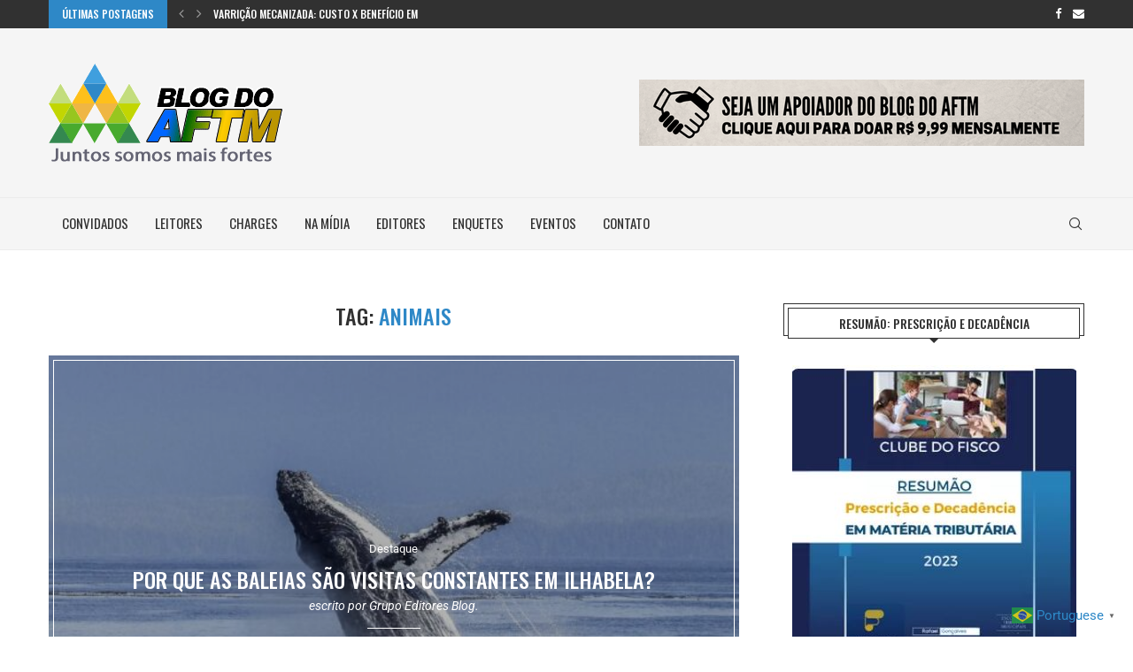

--- FILE ---
content_type: text/html; charset=UTF-8
request_url: https://blogdoaftm.com.br/tag/animais/
body_size: 35523
content:
<!DOCTYPE html> <html lang="pt-BR"> <head> <meta charset="UTF-8"> <meta http-equiv="X-UA-Compatible" content="IE=edge"> <meta name="viewport" content="width=device-width, initial-scale=1"> <link rel="profile" href="http://gmpg.org/xfn/11"/> <link rel="shortcut icon" href="https://blogdoaftm.com.br/wp-content/uploads/2020/07/favicon2020.png" type="image/x-icon"/> <link rel="apple-touch-icon" sizes="180x180" href="https://blogdoaftm.com.br/wp-content/uploads/2020/07/favicon2020.png"> <link rel="alternate" type="application/rss+xml" title="Blog do AFTM RSS Feed" href="https://blogdoaftm.com.br/feed/"/> <link rel="alternate" type="application/atom+xml" title="Blog do AFTM Atom Feed" href="https://blogdoaftm.com.br/feed/atom/"/> <link rel="pingback" href="https://blogdoaftm.com.br/xmlrpc.php"/> <!--[if lt IE 9]> <script src="https://blogdoaftm.com.br/wp-content/themes/soledad/js/html5.js"></script> <![endif]--> <link rel='preconnect' href='https://fonts.googleapis.com'/> <link rel='preconnect' href='https://fonts.gstatic.com'/> <meta http-equiv='x-dns-prefetch-control' content='on'> <link rel='dns-prefetch' href='//fonts.googleapis.com'/> <link rel='dns-prefetch' href='//fonts.gstatic.com'/> <link rel='dns-prefetch' href='//s.gravatar.com'/> <link rel='dns-prefetch' href='//www.google-analytics.com'/> <style>.elementor-add-section-area-button.penci-library-modal-btn:hover, .penci-library-modal-btn:hover{background: #6eb48c;opacity: 0.7}.elementor-add-section-area-button.penci-library-modal-btn, .penci-library-modal-btn {margin-left: 5px;background: #6eb48c;vertical-align: top;font-size: 0 !important;}.penci-library-modal-btn:before {content: '';width: 16px;height: 16px;background-image: url('https://blogdoaftm.com.br/wp-content/themes/soledad/images/penci-icon.png');background-position: center;background-size: contain;background-repeat: no-repeat;}#penci-library-modal .penci-elementor-template-library-template-name {text-align: right;flex: 1 0 0%;}</style> <meta name='robots' content='index, follow, max-image-preview:large, max-snippet:-1, max-video-preview:-1'/> <script data-cfasync="false" data-pagespeed-no-defer>
	    window.dataLayerPYS = window.dataLayerPYS || [];
	</script> <title>Arquivos Animais - Blog do AFTM</title> <link rel="canonical" href="https://blogdoaftm.com.br/tag/animais/"/> <meta property="og:locale" content="pt_BR"/> <meta property="og:type" content="article"/> <meta property="og:title" content="Arquivos Animais - Blog do AFTM"/> <meta property="og:url" content="https://blogdoaftm.com.br/tag/animais/"/> <meta property="og:site_name" content="Blog do AFTM"/> <meta name="twitter:card" content="summary_large_image"/> <script type="application/ld+json" class="yoast-schema-graph">{"@context":"https://schema.org","@graph":[{"@type":"CollectionPage","@id":"https://blogdoaftm.com.br/tag/animais/","url":"https://blogdoaftm.com.br/tag/animais/","name":"Arquivos Animais - Blog do AFTM","isPartOf":{"@id":"https://blogdoaftm.com.br/#website"},"primaryImageOfPage":{"@id":"https://blogdoaftm.com.br/tag/animais/#primaryimage"},"image":{"@id":"https://blogdoaftm.com.br/tag/animais/#primaryimage"},"thumbnailUrl":"https://blogdoaftm.com.br/wp-content/uploads/2023/04/baleias-ilhabela.jpg","breadcrumb":{"@id":"https://blogdoaftm.com.br/tag/animais/#breadcrumb"},"inLanguage":"pt-BR"},{"@type":"ImageObject","inLanguage":"pt-BR","@id":"https://blogdoaftm.com.br/tag/animais/#primaryimage","url":"https://blogdoaftm.com.br/wp-content/uploads/2023/04/baleias-ilhabela.jpg","contentUrl":"https://blogdoaftm.com.br/wp-content/uploads/2023/04/baleias-ilhabela.jpg","width":1200,"height":630},{"@type":"BreadcrumbList","@id":"https://blogdoaftm.com.br/tag/animais/#breadcrumb","itemListElement":[{"@type":"ListItem","position":1,"name":"Início","item":"https://blogdoaftm.com.br/"},{"@type":"ListItem","position":2,"name":"Animais"}]},{"@type":"WebSite","@id":"https://blogdoaftm.com.br/#website","url":"https://blogdoaftm.com.br/","name":"Blog do AFTM","description":"A informação apoiando a gestão dos municípios brasileiros.","publisher":{"@id":"https://blogdoaftm.com.br/#organization"},"potentialAction":[{"@type":"SearchAction","target":{"@type":"EntryPoint","urlTemplate":"https://blogdoaftm.com.br/?s={search_term_string}"},"query-input":{"@type":"PropertyValueSpecification","valueRequired":true,"valueName":"search_term_string"}}],"inLanguage":"pt-BR"},{"@type":"Organization","@id":"https://blogdoaftm.com.br/#organization","name":"Blog do AFTM","url":"https://blogdoaftm.com.br/","logo":{"@type":"ImageObject","inLanguage":"pt-BR","@id":"https://blogdoaftm.com.br/#/schema/logo/image/","url":"https://blogdoaftm.com.br/wp-content/uploads/2019/05/LOGOAFTM.png","contentUrl":"https://blogdoaftm.com.br/wp-content/uploads/2019/05/LOGOAFTM.png","width":286,"height":100,"caption":"Blog do AFTM"},"image":{"@id":"https://blogdoaftm.com.br/#/schema/logo/image/"},"sameAs":["https://www.facebook.com/blogdoaftm.com.br/"]}]}</script> <script type='application/javascript'  id='pys-version-script'>console.log('PixelYourSite Free version 11.1.5.2');</script> <link rel='dns-prefetch' href='//apis.google.com'/> <link rel='dns-prefetch' href='//fonts.googleapis.com'/> <link rel="alternate" type="application/rss+xml" title="Feed para Blog do AFTM &raquo;" href="https://blogdoaftm.com.br/feed/"/> <link rel="alternate" type="application/rss+xml" title="Feed de comentários para Blog do AFTM &raquo;" href="https://blogdoaftm.com.br/comments/feed/"/> <link rel="alternate" type="application/rss+xml" title="Feed de tag para Blog do AFTM &raquo; Animais" href="https://blogdoaftm.com.br/tag/animais/feed/"/> <script src="//www.googletagmanager.com/gtag/js?id=G-K1ZEBBZ39Y"  data-cfasync="false" data-wpfc-render="false" type="text/javascript" async></script> <script data-cfasync="false" data-wpfc-render="false" type="text/javascript">
				var mi_version = '9.11.1';
				var mi_track_user = true;
				var mi_no_track_reason = '';
								var MonsterInsightsDefaultLocations = {"page_location":"https:\/\/blogdoaftm.com.br\/tag\/animais\/"};
								if ( typeof MonsterInsightsPrivacyGuardFilter === 'function' ) {
					var MonsterInsightsLocations = (typeof MonsterInsightsExcludeQuery === 'object') ? MonsterInsightsPrivacyGuardFilter( MonsterInsightsExcludeQuery ) : MonsterInsightsPrivacyGuardFilter( MonsterInsightsDefaultLocations );
				} else {
					var MonsterInsightsLocations = (typeof MonsterInsightsExcludeQuery === 'object') ? MonsterInsightsExcludeQuery : MonsterInsightsDefaultLocations;
				}

								var disableStrs = [
										'ga-disable-G-K1ZEBBZ39Y',
									];

				/* Function to detect opted out users */
				function __gtagTrackerIsOptedOut() {
					for (var index = 0; index < disableStrs.length; index++) {
						if (document.cookie.indexOf(disableStrs[index] + '=true') > -1) {
							return true;
						}
					}

					return false;
				}

				/* Disable tracking if the opt-out cookie exists. */
				if (__gtagTrackerIsOptedOut()) {
					for (var index = 0; index < disableStrs.length; index++) {
						window[disableStrs[index]] = true;
					}
				}

				/* Opt-out function */
				function __gtagTrackerOptout() {
					for (var index = 0; index < disableStrs.length; index++) {
						document.cookie = disableStrs[index] + '=true; expires=Thu, 31 Dec 2099 23:59:59 UTC; path=/';
						window[disableStrs[index]] = true;
					}
				}

				if ('undefined' === typeof gaOptout) {
					function gaOptout() {
						__gtagTrackerOptout();
					}
				}
								window.dataLayerPYS = window.dataLayerPYS || [];

				window.MonsterInsightsDualTracker = {
					helpers: {},
					trackers: {},
				};
				if (mi_track_user) {
					function __gtagDataLayer() {
						dataLayer.push(arguments);
					}

					function __gtagTracker(type, name, parameters) {
						if (!parameters) {
							parameters = {};
						}

						if (parameters.send_to) {
							__gtagDataLayer.apply(null, arguments);
							return;
						}

						if (type === 'event') {
														parameters.send_to = monsterinsights_frontend.v4_id;
							var hookName = name;
							if (typeof parameters['event_category'] !== 'undefined') {
								hookName = parameters['event_category'] + ':' + name;
							}

							if (typeof MonsterInsightsDualTracker.trackers[hookName] !== 'undefined') {
								MonsterInsightsDualTracker.trackers[hookName](parameters);
							} else {
								__gtagDataLayer('event', name, parameters);
							}
							
						} else {
							__gtagDataLayer.apply(null, arguments);
						}
					}

					__gtagTracker('js', new Date());
					__gtagTracker('set', {
						'developer_id.dZGIzZG': true,
											});
					if ( MonsterInsightsLocations.page_location ) {
						__gtagTracker('set', MonsterInsightsLocations);
					}
										__gtagTracker('config', 'G-K1ZEBBZ39Y', {"forceSSL":"true","link_attribution":"true"} );
										window.gtag = __gtagTracker;										(function () {
						/* https://developers.google.com/analytics/devguides/collection/analyticsjs/ */
						/* ga and __gaTracker compatibility shim. */
						var noopfn = function () {
							return null;
						};
						var newtracker = function () {
							return new Tracker();
						};
						var Tracker = function () {
							return null;
						};
						var p = Tracker.prototype;
						p.get = noopfn;
						p.set = noopfn;
						p.send = function () {
							var args = Array.prototype.slice.call(arguments);
							args.unshift('send');
							__gaTracker.apply(null, args);
						};
						var __gaTracker = function () {
							var len = arguments.length;
							if (len === 0) {
								return;
							}
							var f = arguments[len - 1];
							if (typeof f !== 'object' || f === null || typeof f.hitCallback !== 'function') {
								if ('send' === arguments[0]) {
									var hitConverted, hitObject = false, action;
									if ('event' === arguments[1]) {
										if ('undefined' !== typeof arguments[3]) {
											hitObject = {
												'eventAction': arguments[3],
												'eventCategory': arguments[2],
												'eventLabel': arguments[4],
												'value': arguments[5] ? arguments[5] : 1,
											}
										}
									}
									if ('pageview' === arguments[1]) {
										if ('undefined' !== typeof arguments[2]) {
											hitObject = {
												'eventAction': 'page_view',
												'page_path': arguments[2],
											}
										}
									}
									if (typeof arguments[2] === 'object') {
										hitObject = arguments[2];
									}
									if (typeof arguments[5] === 'object') {
										Object.assign(hitObject, arguments[5]);
									}
									if ('undefined' !== typeof arguments[1].hitType) {
										hitObject = arguments[1];
										if ('pageview' === hitObject.hitType) {
											hitObject.eventAction = 'page_view';
										}
									}
									if (hitObject) {
										action = 'timing' === arguments[1].hitType ? 'timing_complete' : hitObject.eventAction;
										hitConverted = mapArgs(hitObject);
										__gtagTracker('event', action, hitConverted);
									}
								}
								return;
							}

							function mapArgs(args) {
								var arg, hit = {};
								var gaMap = {
									'eventCategory': 'event_category',
									'eventAction': 'event_action',
									'eventLabel': 'event_label',
									'eventValue': 'event_value',
									'nonInteraction': 'non_interaction',
									'timingCategory': 'event_category',
									'timingVar': 'name',
									'timingValue': 'value',
									'timingLabel': 'event_label',
									'page': 'page_path',
									'location': 'page_location',
									'title': 'page_title',
									'referrer' : 'page_referrer',
								};
								for (arg in args) {
																		if (!(!args.hasOwnProperty(arg) || !gaMap.hasOwnProperty(arg))) {
										hit[gaMap[arg]] = args[arg];
									} else {
										hit[arg] = args[arg];
									}
								}
								return hit;
							}

							try {
								f.hitCallback();
							} catch (ex) {
							}
						};
						__gaTracker.create = newtracker;
						__gaTracker.getByName = newtracker;
						__gaTracker.getAll = function () {
							return [];
						};
						__gaTracker.remove = noopfn;
						__gaTracker.loaded = true;
						window['__gaTracker'] = __gaTracker;
					})();
									} else {
										console.log("");
					(function () {
						function __gtagTracker() {
							return null;
						}

						window['__gtagTracker'] = __gtagTracker;
						window['gtag'] = __gtagTracker;
					})();
									}
			</script> <link rel='stylesheet' id='wp-block-library-css' href='https://blogdoaftm.com.br/wp-includes/css/dist/block-library/style.min.css?ver=6.6.4' type='text/css' media='all'/> <style id='wp-block-library-theme-inline-css' type='text/css'> .wp-block-audio :where(figcaption){color:#555;font-size:13px;text-align:center}.is-dark-theme .wp-block-audio :where(figcaption){color:#ffffffa6}.wp-block-audio{margin:0 0 1em}.wp-block-code{border:1px solid #ccc;border-radius:4px;font-family:Menlo,Consolas,monaco,monospace;padding:.8em 1em}.wp-block-embed :where(figcaption){color:#555;font-size:13px;text-align:center}.is-dark-theme .wp-block-embed :where(figcaption){color:#ffffffa6}.wp-block-embed{margin:0 0 1em}.blocks-gallery-caption{color:#555;font-size:13px;text-align:center}.is-dark-theme .blocks-gallery-caption{color:#ffffffa6}:root :where(.wp-block-image figcaption){color:#555;font-size:13px;text-align:center}.is-dark-theme :root :where(.wp-block-image figcaption){color:#ffffffa6}.wp-block-image{margin:0 0 1em}.wp-block-pullquote{border-bottom:4px solid;border-top:4px solid;color:currentColor;margin-bottom:1.75em}.wp-block-pullquote cite,.wp-block-pullquote footer,.wp-block-pullquote__citation{color:currentColor;font-size:.8125em;font-style:normal;text-transform:uppercase}.wp-block-quote{border-left:.25em solid;margin:0 0 1.75em;padding-left:1em}.wp-block-quote cite,.wp-block-quote footer{color:currentColor;font-size:.8125em;font-style:normal;position:relative}.wp-block-quote.has-text-align-right{border-left:none;border-right:.25em solid;padding-left:0;padding-right:1em}.wp-block-quote.has-text-align-center{border:none;padding-left:0}.wp-block-quote.is-large,.wp-block-quote.is-style-large,.wp-block-quote.is-style-plain{border:none}.wp-block-search .wp-block-search__label{font-weight:700}.wp-block-search__button{border:1px solid #ccc;padding:.375em .625em}:where(.wp-block-group.has-background){padding:1.25em 2.375em}.wp-block-separator.has-css-opacity{opacity:.4}.wp-block-separator{border:none;border-bottom:2px solid;margin-left:auto;margin-right:auto}.wp-block-separator.has-alpha-channel-opacity{opacity:1}.wp-block-separator:not(.is-style-wide):not(.is-style-dots){width:100px}.wp-block-separator.has-background:not(.is-style-dots){border-bottom:none;height:1px}.wp-block-separator.has-background:not(.is-style-wide):not(.is-style-dots){height:2px}.wp-block-table{margin:0 0 1em}.wp-block-table td,.wp-block-table th{word-break:normal}.wp-block-table :where(figcaption){color:#555;font-size:13px;text-align:center}.is-dark-theme .wp-block-table :where(figcaption){color:#ffffffa6}.wp-block-video :where(figcaption){color:#555;font-size:13px;text-align:center}.is-dark-theme .wp-block-video :where(figcaption){color:#ffffffa6}.wp-block-video{margin:0 0 1em}:root :where(.wp-block-template-part.has-background){margin-bottom:0;margin-top:0;padding:1.25em 2.375em} </style> <style id='block-soledad-style-inline-css' type='text/css'> .pchead-e-block{--pcborder-cl:#dedede;--pcaccent-cl:#6eb48c}.heading1-style-1>h1,.heading1-style-2>h1,.heading2-style-1>h2,.heading2-style-2>h2,.heading3-style-1>h3,.heading3-style-2>h3,.heading4-style-1>h4,.heading4-style-2>h4,.heading5-style-1>h5,.heading5-style-2>h5{padding-bottom:8px;border-bottom:1px solid var(--pcborder-cl);overflow:hidden}.heading1-style-2>h1,.heading2-style-2>h2,.heading3-style-2>h3,.heading4-style-2>h4,.heading5-style-2>h5{border-bottom-width:0;position:relative}.heading1-style-2>h1:before,.heading2-style-2>h2:before,.heading3-style-2>h3:before,.heading4-style-2>h4:before,.heading5-style-2>h5:before{content:'';width:50px;height:2px;bottom:0;left:0;z-index:2;background:var(--pcaccent-cl);position:absolute}.heading1-style-2>h1:after,.heading2-style-2>h2:after,.heading3-style-2>h3:after,.heading4-style-2>h4:after,.heading5-style-2>h5:after{content:'';width:100%;height:2px;bottom:0;left:20px;z-index:1;background:var(--pcborder-cl);position:absolute}.heading1-style-3>h1,.heading1-style-4>h1,.heading2-style-3>h2,.heading2-style-4>h2,.heading3-style-3>h3,.heading3-style-4>h3,.heading4-style-3>h4,.heading4-style-4>h4,.heading5-style-3>h5,.heading5-style-4>h5{position:relative;padding-left:20px}.heading1-style-3>h1:before,.heading1-style-4>h1:before,.heading2-style-3>h2:before,.heading2-style-4>h2:before,.heading3-style-3>h3:before,.heading3-style-4>h3:before,.heading4-style-3>h4:before,.heading4-style-4>h4:before,.heading5-style-3>h5:before,.heading5-style-4>h5:before{width:10px;height:100%;content:'';position:absolute;top:0;left:0;bottom:0;background:var(--pcaccent-cl)}.heading1-style-4>h1,.heading2-style-4>h2,.heading3-style-4>h3,.heading4-style-4>h4,.heading5-style-4>h5{padding:10px 20px;background:#f1f1f1}.heading1-style-5>h1,.heading2-style-5>h2,.heading3-style-5>h3,.heading4-style-5>h4,.heading5-style-5>h5{position:relative;z-index:1}.heading1-style-5>h1:before,.heading2-style-5>h2:before,.heading3-style-5>h3:before,.heading4-style-5>h4:before,.heading5-style-5>h5:before{content:"";position:absolute;left:0;bottom:0;width:200px;height:50%;transform:skew(-25deg) translateX(0);background:var(--pcaccent-cl);z-index:-1;opacity:.4}.heading1-style-6>h1,.heading2-style-6>h2,.heading3-style-6>h3,.heading4-style-6>h4,.heading5-style-6>h5{text-decoration:underline;text-underline-offset:2px;text-decoration-thickness:4px;text-decoration-color:var(--pcaccent-cl)} </style> <style id='classic-theme-styles-inline-css' type='text/css'> /*! This file is auto-generated */ .wp-block-button__link{color:#fff;background-color:#32373c;border-radius:9999px;box-shadow:none;text-decoration:none;padding:calc(.667em + 2px) calc(1.333em + 2px);font-size:1.125em}.wp-block-file__button{background:#32373c;color:#fff;text-decoration:none} </style> <style id='global-styles-inline-css' type='text/css'> :root{--wp--preset--aspect-ratio--square: 1;--wp--preset--aspect-ratio--4-3: 4/3;--wp--preset--aspect-ratio--3-4: 3/4;--wp--preset--aspect-ratio--3-2: 3/2;--wp--preset--aspect-ratio--2-3: 2/3;--wp--preset--aspect-ratio--16-9: 16/9;--wp--preset--aspect-ratio--9-16: 9/16;--wp--preset--color--black: #000000;--wp--preset--color--cyan-bluish-gray: #abb8c3;--wp--preset--color--white: #ffffff;--wp--preset--color--pale-pink: #f78da7;--wp--preset--color--vivid-red: #cf2e2e;--wp--preset--color--luminous-vivid-orange: #ff6900;--wp--preset--color--luminous-vivid-amber: #fcb900;--wp--preset--color--light-green-cyan: #7bdcb5;--wp--preset--color--vivid-green-cyan: #00d084;--wp--preset--color--pale-cyan-blue: #8ed1fc;--wp--preset--color--vivid-cyan-blue: #0693e3;--wp--preset--color--vivid-purple: #9b51e0;--wp--preset--gradient--vivid-cyan-blue-to-vivid-purple: linear-gradient(135deg,rgba(6,147,227,1) 0%,rgb(155,81,224) 100%);--wp--preset--gradient--light-green-cyan-to-vivid-green-cyan: linear-gradient(135deg,rgb(122,220,180) 0%,rgb(0,208,130) 100%);--wp--preset--gradient--luminous-vivid-amber-to-luminous-vivid-orange: linear-gradient(135deg,rgba(252,185,0,1) 0%,rgba(255,105,0,1) 100%);--wp--preset--gradient--luminous-vivid-orange-to-vivid-red: linear-gradient(135deg,rgba(255,105,0,1) 0%,rgb(207,46,46) 100%);--wp--preset--gradient--very-light-gray-to-cyan-bluish-gray: linear-gradient(135deg,rgb(238,238,238) 0%,rgb(169,184,195) 100%);--wp--preset--gradient--cool-to-warm-spectrum: linear-gradient(135deg,rgb(74,234,220) 0%,rgb(151,120,209) 20%,rgb(207,42,186) 40%,rgb(238,44,130) 60%,rgb(251,105,98) 80%,rgb(254,248,76) 100%);--wp--preset--gradient--blush-light-purple: linear-gradient(135deg,rgb(255,206,236) 0%,rgb(152,150,240) 100%);--wp--preset--gradient--blush-bordeaux: linear-gradient(135deg,rgb(254,205,165) 0%,rgb(254,45,45) 50%,rgb(107,0,62) 100%);--wp--preset--gradient--luminous-dusk: linear-gradient(135deg,rgb(255,203,112) 0%,rgb(199,81,192) 50%,rgb(65,88,208) 100%);--wp--preset--gradient--pale-ocean: linear-gradient(135deg,rgb(255,245,203) 0%,rgb(182,227,212) 50%,rgb(51,167,181) 100%);--wp--preset--gradient--electric-grass: linear-gradient(135deg,rgb(202,248,128) 0%,rgb(113,206,126) 100%);--wp--preset--gradient--midnight: linear-gradient(135deg,rgb(2,3,129) 0%,rgb(40,116,252) 100%);--wp--preset--font-size--small: 12px;--wp--preset--font-size--medium: 20px;--wp--preset--font-size--large: 32px;--wp--preset--font-size--x-large: 42px;--wp--preset--font-size--normal: 14px;--wp--preset--font-size--huge: 42px;--wp--preset--spacing--20: 0.44rem;--wp--preset--spacing--30: 0.67rem;--wp--preset--spacing--40: 1rem;--wp--preset--spacing--50: 1.5rem;--wp--preset--spacing--60: 2.25rem;--wp--preset--spacing--70: 3.38rem;--wp--preset--spacing--80: 5.06rem;--wp--preset--shadow--natural: 6px 6px 9px rgba(0, 0, 0, 0.2);--wp--preset--shadow--deep: 12px 12px 50px rgba(0, 0, 0, 0.4);--wp--preset--shadow--sharp: 6px 6px 0px rgba(0, 0, 0, 0.2);--wp--preset--shadow--outlined: 6px 6px 0px -3px rgba(255, 255, 255, 1), 6px 6px rgba(0, 0, 0, 1);--wp--preset--shadow--crisp: 6px 6px 0px rgba(0, 0, 0, 1);}:where(.is-layout-flex){gap: 0.5em;}:where(.is-layout-grid){gap: 0.5em;}body .is-layout-flex{display: flex;}.is-layout-flex{flex-wrap: wrap;align-items: center;}.is-layout-flex > :is(*, div){margin: 0;}body .is-layout-grid{display: grid;}.is-layout-grid > :is(*, div){margin: 0;}:where(.wp-block-columns.is-layout-flex){gap: 2em;}:where(.wp-block-columns.is-layout-grid){gap: 2em;}:where(.wp-block-post-template.is-layout-flex){gap: 1.25em;}:where(.wp-block-post-template.is-layout-grid){gap: 1.25em;}.has-black-color{color: var(--wp--preset--color--black) !important;}.has-cyan-bluish-gray-color{color: var(--wp--preset--color--cyan-bluish-gray) !important;}.has-white-color{color: var(--wp--preset--color--white) !important;}.has-pale-pink-color{color: var(--wp--preset--color--pale-pink) !important;}.has-vivid-red-color{color: var(--wp--preset--color--vivid-red) !important;}.has-luminous-vivid-orange-color{color: var(--wp--preset--color--luminous-vivid-orange) !important;}.has-luminous-vivid-amber-color{color: var(--wp--preset--color--luminous-vivid-amber) !important;}.has-light-green-cyan-color{color: var(--wp--preset--color--light-green-cyan) !important;}.has-vivid-green-cyan-color{color: var(--wp--preset--color--vivid-green-cyan) !important;}.has-pale-cyan-blue-color{color: var(--wp--preset--color--pale-cyan-blue) !important;}.has-vivid-cyan-blue-color{color: var(--wp--preset--color--vivid-cyan-blue) !important;}.has-vivid-purple-color{color: var(--wp--preset--color--vivid-purple) !important;}.has-black-background-color{background-color: var(--wp--preset--color--black) !important;}.has-cyan-bluish-gray-background-color{background-color: var(--wp--preset--color--cyan-bluish-gray) !important;}.has-white-background-color{background-color: var(--wp--preset--color--white) !important;}.has-pale-pink-background-color{background-color: var(--wp--preset--color--pale-pink) !important;}.has-vivid-red-background-color{background-color: var(--wp--preset--color--vivid-red) !important;}.has-luminous-vivid-orange-background-color{background-color: var(--wp--preset--color--luminous-vivid-orange) !important;}.has-luminous-vivid-amber-background-color{background-color: var(--wp--preset--color--luminous-vivid-amber) !important;}.has-light-green-cyan-background-color{background-color: var(--wp--preset--color--light-green-cyan) !important;}.has-vivid-green-cyan-background-color{background-color: var(--wp--preset--color--vivid-green-cyan) !important;}.has-pale-cyan-blue-background-color{background-color: var(--wp--preset--color--pale-cyan-blue) !important;}.has-vivid-cyan-blue-background-color{background-color: var(--wp--preset--color--vivid-cyan-blue) !important;}.has-vivid-purple-background-color{background-color: var(--wp--preset--color--vivid-purple) !important;}.has-black-border-color{border-color: var(--wp--preset--color--black) !important;}.has-cyan-bluish-gray-border-color{border-color: var(--wp--preset--color--cyan-bluish-gray) !important;}.has-white-border-color{border-color: var(--wp--preset--color--white) !important;}.has-pale-pink-border-color{border-color: var(--wp--preset--color--pale-pink) !important;}.has-vivid-red-border-color{border-color: var(--wp--preset--color--vivid-red) !important;}.has-luminous-vivid-orange-border-color{border-color: var(--wp--preset--color--luminous-vivid-orange) !important;}.has-luminous-vivid-amber-border-color{border-color: var(--wp--preset--color--luminous-vivid-amber) !important;}.has-light-green-cyan-border-color{border-color: var(--wp--preset--color--light-green-cyan) !important;}.has-vivid-green-cyan-border-color{border-color: var(--wp--preset--color--vivid-green-cyan) !important;}.has-pale-cyan-blue-border-color{border-color: var(--wp--preset--color--pale-cyan-blue) !important;}.has-vivid-cyan-blue-border-color{border-color: var(--wp--preset--color--vivid-cyan-blue) !important;}.has-vivid-purple-border-color{border-color: var(--wp--preset--color--vivid-purple) !important;}.has-vivid-cyan-blue-to-vivid-purple-gradient-background{background: var(--wp--preset--gradient--vivid-cyan-blue-to-vivid-purple) !important;}.has-light-green-cyan-to-vivid-green-cyan-gradient-background{background: var(--wp--preset--gradient--light-green-cyan-to-vivid-green-cyan) !important;}.has-luminous-vivid-amber-to-luminous-vivid-orange-gradient-background{background: var(--wp--preset--gradient--luminous-vivid-amber-to-luminous-vivid-orange) !important;}.has-luminous-vivid-orange-to-vivid-red-gradient-background{background: var(--wp--preset--gradient--luminous-vivid-orange-to-vivid-red) !important;}.has-very-light-gray-to-cyan-bluish-gray-gradient-background{background: var(--wp--preset--gradient--very-light-gray-to-cyan-bluish-gray) !important;}.has-cool-to-warm-spectrum-gradient-background{background: var(--wp--preset--gradient--cool-to-warm-spectrum) !important;}.has-blush-light-purple-gradient-background{background: var(--wp--preset--gradient--blush-light-purple) !important;}.has-blush-bordeaux-gradient-background{background: var(--wp--preset--gradient--blush-bordeaux) !important;}.has-luminous-dusk-gradient-background{background: var(--wp--preset--gradient--luminous-dusk) !important;}.has-pale-ocean-gradient-background{background: var(--wp--preset--gradient--pale-ocean) !important;}.has-electric-grass-gradient-background{background: var(--wp--preset--gradient--electric-grass) !important;}.has-midnight-gradient-background{background: var(--wp--preset--gradient--midnight) !important;}.has-small-font-size{font-size: var(--wp--preset--font-size--small) !important;}.has-medium-font-size{font-size: var(--wp--preset--font-size--medium) !important;}.has-large-font-size{font-size: var(--wp--preset--font-size--large) !important;}.has-x-large-font-size{font-size: var(--wp--preset--font-size--x-large) !important;} :where(.wp-block-post-template.is-layout-flex){gap: 1.25em;}:where(.wp-block-post-template.is-layout-grid){gap: 1.25em;} :where(.wp-block-columns.is-layout-flex){gap: 2em;}:where(.wp-block-columns.is-layout-grid){gap: 2em;} :root :where(.wp-block-pullquote){font-size: 1.5em;line-height: 1.6;} </style> <link rel='stylesheet' id='apss-font-awesome-five-css' href='https://blogdoaftm.com.br/wp-content/plugins/accesspress-social-share/css/fontawesome-all.css?ver=4.5.6' type='text/css' media='all'/> <link rel='stylesheet' id='apss-frontend-css-css' href='https://blogdoaftm.com.br/wp-content/plugins/accesspress-social-share/css/frontend.css?ver=4.5.6' type='text/css' media='all'/> <link rel='stylesheet' id='apss-font-opensans-css' href='//fonts.googleapis.com/css?family=Open+Sans&#038;ver=6.6.4' type='text/css' media='all'/> <link rel='stylesheet' id='contact-form-7-css' href='https://blogdoaftm.com.br/wp-content/plugins/contact-form-7/includes/css/styles.css?ver=6.0.6' type='text/css' media='all'/> <link rel='stylesheet' id='penci-review-css' href='https://blogdoaftm.com.br/wp-content/plugins/penci-review/css/style.css?ver=3.2.1' type='text/css' media='all'/> <link rel='stylesheet' id='penci-oswald-css' href='//fonts.googleapis.com/css?family=Oswald%3A400&#038;display=swap&#038;ver=6.6.4' type='text/css' media='all'/> <link rel='stylesheet' id='penci-fonts-css' href='https://fonts.googleapis.com/css?family=Oswald%3A300%2C300italic%2C400%2C400italic%2C500%2C500italic%2C700%2C700italic%2C800%2C800italic%7CRoboto%3A300%2C300italic%2C400%2C400italic%2C500%2C500italic%2C600%2C600italic%2C700%2C700italic%2C800%2C800italic%26subset%3Dlatin%2Ccyrillic%2Ccyrillic-ext%2Cgreek%2Cgreek-ext%2Clatin-ext&#038;display=swap&#038;ver=8.5.4' type='text/css'/> <link rel='stylesheet' id='penci-main-style-css' href='https://blogdoaftm.com.br/wp-content/themes/soledad/main.css?ver=8.5.4' type='text/css' media='all'/> <link rel='stylesheet' id='penci-swiper-bundle-css' href='https://blogdoaftm.com.br/wp-content/themes/soledad/css/swiper-bundle.min.css?ver=8.5.4' type='text/css' media='all'/> <link rel='stylesheet' id='penci-font-awesomeold-css' href='https://blogdoaftm.com.br/wp-content/themes/soledad/css/font-awesome.4.7.0.swap.min.css?ver=4.7.0' type='text/css' media='all'/> <link rel='stylesheet' id='penci_icon-css' href='https://blogdoaftm.com.br/wp-content/themes/soledad/css/penci-icon.css?ver=8.5.4' type='text/css' media='all'/> <link rel='stylesheet' id='penci_style-css' href='https://blogdoaftm.com.br/wp-content/themes/soledad/style.css?ver=8.5.4' type='text/css' media='all'/> <link rel='stylesheet' id='penci_social_counter-css' href='https://blogdoaftm.com.br/wp-content/themes/soledad/css/social-counter.css?ver=8.5.4' type='text/css' media='all'/> <link rel='stylesheet' id='elementor-icons-css' href='https://blogdoaftm.com.br/wp-content/plugins/elementor/assets/lib/eicons/css/elementor-icons.min.css?ver=5.46.0' type='text/css' media='all'/> <link rel='stylesheet' id='elementor-frontend-css' href='https://blogdoaftm.com.br/wp-content/plugins/elementor/assets/css/frontend.min.css?ver=3.34.2' type='text/css' media='all'/> <link rel='stylesheet' id='elementor-post-12929-css' href='https://blogdoaftm.com.br/wp-content/uploads/elementor/css/post-12929.css?ver=1768919036' type='text/css' media='all'/> <link rel='stylesheet' id='penci-recipe-css-css' href='https://blogdoaftm.com.br/wp-content/plugins/penci-recipe/css/recipe.css?ver=3.5' type='text/css' media='all'/> <link rel='stylesheet' id='elementor-gf-local-roboto-css' href='https://blogdoaftm.com.br/wp-content/uploads/elementor/google-fonts/css/roboto.css?ver=1742221444' type='text/css' media='all'/> <link rel='stylesheet' id='elementor-gf-local-robotoslab-css' href='https://blogdoaftm.com.br/wp-content/uploads/elementor/google-fonts/css/robotoslab.css?ver=1742221461' type='text/css' media='all'/> <script type="text/javascript" src="https://blogdoaftm.com.br/wp-content/plugins/google-analytics-for-wordpress/assets/js/frontend-gtag.min.js?ver=9.11.1" id="monsterinsights-frontend-script-js" async="async" data-wp-strategy="async"></script> <script data-cfasync="false" data-wpfc-render="false" type="text/javascript" id='monsterinsights-frontend-script-js-extra'>/* <![CDATA[ */
var monsterinsights_frontend = {"js_events_tracking":"true","download_extensions":"doc,pdf,ppt,zip,xls,docx,pptx,xlsx","inbound_paths":"[{\"path\":\"\\\/go\\\/\",\"label\":\"affiliate\"},{\"path\":\"\\\/recommend\\\/\",\"label\":\"affiliate\"}]","home_url":"https:\/\/blogdoaftm.com.br","hash_tracking":"false","v4_id":"G-K1ZEBBZ39Y"};/* ]]> */
</script> <script type="text/javascript" src="https://blogdoaftm.com.br/wp-includes/js/jquery/jquery.min.js?ver=3.7.1" id="jquery-core-js"></script> <script type="text/javascript" src="https://blogdoaftm.com.br/wp-includes/js/jquery/jquery-migrate.min.js?ver=3.4.1" id="jquery-migrate-js"></script> <script type="text/javascript" src="https://blogdoaftm.com.br/wp-content/plugins/themediv-social-widget/js/main.js?ver=6.6.4" id="main-js-js"></script> <script type="text/javascript" src="https://apis.google.com/js/platform.js?ver=6.6.4" id="google-js-js"></script> <script type="text/javascript" src="https://blogdoaftm.com.br/wp-content/plugins/pixelyoursite/dist/scripts/jquery.bind-first-0.2.3.min.js?ver=0.2.3" id="jquery-bind-first-js"></script> <script type="text/javascript" src="https://blogdoaftm.com.br/wp-content/plugins/pixelyoursite/dist/scripts/js.cookie-2.1.3.min.js?ver=2.1.3" id="js-cookie-pys-js"></script> <script type="text/javascript" src="https://blogdoaftm.com.br/wp-content/plugins/pixelyoursite/dist/scripts/tld.min.js?ver=2.3.1" id="js-tld-js"></script> <script type="text/javascript" id="pys-js-extra">
/* <![CDATA[ */
var pysOptions = {"staticEvents":[],"dynamicEvents":[],"triggerEvents":[],"triggerEventTypes":[],"ga":{"trackingIds":["UA-85975465-1"],"commentEventEnabled":true,"downloadEnabled":true,"formEventEnabled":true,"crossDomainEnabled":false,"crossDomainAcceptIncoming":false,"crossDomainDomains":[],"isDebugEnabled":[],"serverContainerUrls":{"UA-85975465-1":{"enable_server_container":"","server_container_url":"","transport_url":""}},"additionalConfig":{"UA-85975465-1":{"first_party_collection":true}},"disableAdvertisingFeatures":false,"disableAdvertisingPersonalization":false,"wooVariableAsSimple":true,"custom_page_view_event":false},"debug":"","siteUrl":"https:\/\/blogdoaftm.com.br","ajaxUrl":"https:\/\/blogdoaftm.com.br\/wp-admin\/admin-ajax.php","ajax_event":"014557f38e","enable_remove_download_url_param":"1","cookie_duration":"7","last_visit_duration":"60","enable_success_send_form":"","ajaxForServerEvent":"1","ajaxForServerStaticEvent":"1","useSendBeacon":"1","send_external_id":"1","external_id_expire":"180","track_cookie_for_subdomains":"1","google_consent_mode":"1","gdpr":{"ajax_enabled":false,"all_disabled_by_api":false,"facebook_disabled_by_api":false,"analytics_disabled_by_api":false,"google_ads_disabled_by_api":false,"pinterest_disabled_by_api":false,"bing_disabled_by_api":false,"reddit_disabled_by_api":false,"externalID_disabled_by_api":false,"facebook_prior_consent_enabled":false,"analytics_prior_consent_enabled":true,"google_ads_prior_consent_enabled":null,"pinterest_prior_consent_enabled":true,"bing_prior_consent_enabled":true,"cookiebot_integration_enabled":false,"cookiebot_facebook_consent_category":"marketing","cookiebot_analytics_consent_category":"statistics","cookiebot_tiktok_consent_category":"marketing","cookiebot_google_ads_consent_category":"marketing","cookiebot_pinterest_consent_category":"marketing","cookiebot_bing_consent_category":"marketing","consent_magic_integration_enabled":false,"real_cookie_banner_integration_enabled":false,"cookie_notice_integration_enabled":false,"cookie_law_info_integration_enabled":false,"analytics_storage":{"enabled":true,"value":"granted","filter":false},"ad_storage":{"enabled":true,"value":"granted","filter":false},"ad_user_data":{"enabled":true,"value":"granted","filter":false},"ad_personalization":{"enabled":true,"value":"granted","filter":false}},"cookie":{"disabled_all_cookie":false,"disabled_start_session_cookie":false,"disabled_advanced_form_data_cookie":false,"disabled_landing_page_cookie":false,"disabled_first_visit_cookie":false,"disabled_trafficsource_cookie":false,"disabled_utmTerms_cookie":false,"disabled_utmId_cookie":false},"tracking_analytics":{"TrafficSource":"direct","TrafficLanding":"undefined","TrafficUtms":[],"TrafficUtmsId":[]},"GATags":{"ga_datalayer_type":"default","ga_datalayer_name":"dataLayerPYS"},"woo":{"enabled":false},"edd":{"enabled":false},"cache_bypass":"1768947778"};
/* ]]> */
</script> <script type="text/javascript" src="https://blogdoaftm.com.br/wp-content/plugins/pixelyoursite/dist/scripts/public.js?ver=11.1.5.2" id="pys-js"></script> <link rel="https://api.w.org/" href="https://blogdoaftm.com.br/wp-json/"/><link rel="alternate" title="JSON" type="application/json" href="https://blogdoaftm.com.br/wp-json/wp/v2/tags/170"/><link rel="EditURI" type="application/rsd+xml" title="RSD" href="https://blogdoaftm.com.br/xmlrpc.php?rsd"/> <meta name="generator" content="WordPress 6.6.4"/> <style type="text/css"> <script async src="https://pagead2.googlesyndication.com/pagead/js/adsbygoogle.js?client=ca-pub-6756853087264864" crossorigin="anonymous"></script> </style> <style type="text/css"> @media only screen and (max-width: 600px) { #gtranslate_wrapper { position: absolute; top: 0px; right: 0 !important; z-index: 999999; } .switcher.notranslate { width: 140px !important; } /*largura do menu de idiomas no mobile popup*/ .gt_white_content { width: 220px !important; } } @media only screen and (min-width: 602px) { #gtranslate_wrapper { position: absolute; top: 0px; right: 22% !important; z-index: 999999; } /*posicionamento no menu principal do botao de idioma popup*/ .menu-item-gtranslate { margin-left: 4px !important; display: none !important; } }</style> <style type="text/css"> .ebookissqn{padding-left:13px;background-color:#fbfbfb;padding-right:13px;padding-top:10px;padding-bottom:10px;border:solid 1px;border-top-color:currentcolor;border-right-color:currentcolor;border-bottom-color:currentcolor;border-left-color:currentcolor;border-color:#000;margin-left:45px}.ebookdiv{margin-top:-32px;} /*esta é para o botao do widget do cafezinho*/ .cafezinho{margin-top:-35px;text-align:center;padding-left:1px;border:solid 1px #000;width:93%;align-content:center;display:flex;margin-left:auto;margin-right:auto;} .cafezinho a { text-align: center !important; margin: auto; } #block-8 { margin-bottom: 1px !important; } /*esta é para o botao do widget MONEYNOW*/ .moneynow {margin-top: -35px; text-align: center !important; padding-left: 10px; border: solid 1px #000; width: 70%; align-content: center; display: flex; margin-left: auto; margin-right: auto;} /*esta é para o botao do widget SGESP*/ .sgesp { border: solid 1px black; text-align: center; } /*esta é para o botao do widget clube fisco*/ .clubefisco { margin-left: auto; margin-right: auto; text-align: center; border: 1px #3e3e3e solid; margin-bottom: 30px; }</style> <style type="text/css"> </style> <style type="text/css"> .yikes-easy-mc-submit-button.yikes-easy-mc-submit-button-1.btn.btn-primary { background-color: #2e88c7; color: #fff; } .yikes-easy-mc-submit-button.yikes-easy-mc-submit-button-1.btn.btn-primary:hover { background-color: #fff; color: #2e88c7; border: solid; border-color: #2e88c7; } </style> <style type="text/css"> @media only screen and (min-width: 600px) { .penci-go-to-top-floating.show-up { margin-bottom: 25px; margin-right: 20px; } }</style> <style type="text/css"> </style> <script>var portfolioDataJs = portfolioDataJs || [];</script><style id="penci-custom-style" type="text/css">body{ --pcbg-cl: #fff; --pctext-cl: #313131; --pcborder-cl: #dedede; --pcheading-cl: #313131; --pcmeta-cl: #888888; --pcaccent-cl: #6eb48c; --pcbody-font: 'PT Serif', serif; --pchead-font: 'Raleway', sans-serif; --pchead-wei: bold; --pcava_bdr:10px;--pcajs_fvw:470px;--pcajs_fvmw:220px; } .single.penci-body-single-style-5 #header, .single.penci-body-single-style-6 #header, .single.penci-body-single-style-10 #header, .single.penci-body-single-style-5 .pc-wrapbuilder-header, .single.penci-body-single-style-6 .pc-wrapbuilder-header, .single.penci-body-single-style-10 .pc-wrapbuilder-header { --pchd-mg: 40px; } .fluid-width-video-wrapper > div { position: absolute; left: 0; right: 0; top: 0; width: 100%; height: 100%; } .yt-video-place { position: relative; text-align: center; } .yt-video-place.embed-responsive .start-video { display: block; top: 0; left: 0; bottom: 0; right: 0; position: absolute; transform: none; } .yt-video-place.embed-responsive .start-video img { margin: 0; padding: 0; top: 50%; display: inline-block; position: absolute; left: 50%; transform: translate(-50%, -50%); width: 68px; height: auto; } .mfp-bg { top: 0; left: 0; width: 100%; height: 100%; z-index: 9999999; overflow: hidden; position: fixed; background: #0b0b0b; opacity: .8; filter: alpha(opacity=80) } .mfp-wrap { top: 0; left: 0; width: 100%; height: 100%; z-index: 9999999; position: fixed; outline: none !important; -webkit-backface-visibility: hidden } body { --pchead-font: 'Oswald', sans-serif; } body { --pcbody-font: 'Roboto', sans-serif; } p{ line-height: 1.8; } .header-slogan .header-slogan-text{ font-family: 'Oswald', sans-serif; } #navigation .menu > li > a, #navigation ul.menu ul.sub-menu li > a, .navigation ul.menu ul.sub-menu li > a, .penci-menu-hbg .menu li a, #sidebar-nav .menu li a { font-family: 'Oswald', sans-serif; font-weight: normal; } .penci-hide-tagupdated{ display: none !important; } .header-slogan .header-slogan-text { font-style:normal; } .header-slogan .header-slogan-text { font-weight:200; } .header-slogan .header-slogan-text { font-size:16px; } body, .widget ul li a{ font-size: 15px; } .widget ul li, .widget ol li, .post-entry, p, .post-entry p { font-size: 15px; line-height: 1.8; } body { --pchead-wei: 500; } .featured-area .penci-image-holder, .featured-area .penci-slider4-overlay, .featured-area .penci-slide-overlay .overlay-link, .featured-style-29 .featured-slider-overlay, .penci-slider38-overlay{ border-radius: ; -webkit-border-radius: ; } .penci-featured-content-right:before{ border-top-right-radius: ; border-bottom-right-radius: ; } .penci-flat-overlay .penci-slide-overlay .penci-mag-featured-content:before{ border-bottom-left-radius: ; border-bottom-right-radius: ; } .container-single .post-image{ border-radius: ; -webkit-border-radius: ; } .penci-mega-thumbnail .penci-image-holder{ border-radius: ; -webkit-border-radius: ; } #navigation .menu > li > a, #navigation ul.menu ul.sub-menu li > a, .navigation ul.menu ul.sub-menu li > a, .penci-menu-hbg .menu li a, #sidebar-nav .menu li a, #navigation .penci-megamenu .penci-mega-child-categories a, .navigation .penci-megamenu .penci-mega-child-categories a{ font-weight: 400; } body{ --pcaccent-cl: #2e88c7; } .penci-menuhbg-toggle:hover .lines-button:after, .penci-menuhbg-toggle:hover .penci-lines:before, .penci-menuhbg-toggle:hover .penci-lines:after,.tags-share-box.tags-share-box-s2 .post-share-plike,.penci-video_playlist .penci-playlist-title,.pencisc-column-2.penci-video_playlist .penci-video-nav .playlist-panel-item, .pencisc-column-1.penci-video_playlist .penci-video-nav .playlist-panel-item,.penci-video_playlist .penci-custom-scroll::-webkit-scrollbar-thumb, .pencisc-button, .post-entry .pencisc-button, .penci-dropcap-box, .penci-dropcap-circle, .penci-login-register input[type="submit"]:hover, .penci-ld .penci-ldin:before, .penci-ldspinner > div{ background: #2e88c7; } a, .post-entry .penci-portfolio-filter ul li a:hover, .penci-portfolio-filter ul li a:hover, .penci-portfolio-filter ul li.active a, .post-entry .penci-portfolio-filter ul li.active a, .penci-countdown .countdown-amount, .archive-box h1, .post-entry a, .container.penci-breadcrumb span a:hover,.container.penci-breadcrumb a:hover, .post-entry blockquote:before, .post-entry blockquote cite, .post-entry blockquote .author, .wpb_text_column blockquote:before, .wpb_text_column blockquote cite, .wpb_text_column blockquote .author, .penci-pagination a:hover, ul.penci-topbar-menu > li a:hover, div.penci-topbar-menu > ul > li a:hover, .penci-recipe-heading a.penci-recipe-print,.penci-review-metas .penci-review-btnbuy, .main-nav-social a:hover, .widget-social .remove-circle a:hover i, .penci-recipe-index .cat > a.penci-cat-name, #bbpress-forums li.bbp-body ul.forum li.bbp-forum-info a:hover, #bbpress-forums li.bbp-body ul.topic li.bbp-topic-title a:hover, #bbpress-forums li.bbp-body ul.forum li.bbp-forum-info .bbp-forum-content a, #bbpress-forums li.bbp-body ul.topic p.bbp-topic-meta a, #bbpress-forums .bbp-breadcrumb a:hover, #bbpress-forums .bbp-forum-freshness a:hover, #bbpress-forums .bbp-topic-freshness a:hover, #buddypress ul.item-list li div.item-title a, #buddypress ul.item-list li h4 a, #buddypress .activity-header a:first-child, #buddypress .comment-meta a:first-child, #buddypress .acomment-meta a:first-child, div.bbp-template-notice a:hover, .penci-menu-hbg .menu li a .indicator:hover, .penci-menu-hbg .menu li a:hover, #sidebar-nav .menu li a:hover, .penci-rlt-popup .rltpopup-meta .rltpopup-title:hover, .penci-video_playlist .penci-video-playlist-item .penci-video-title:hover, .penci_list_shortcode li:before, .penci-dropcap-box-outline, .penci-dropcap-circle-outline, .penci-dropcap-regular, .penci-dropcap-bold{ color: #2e88c7; } .penci-home-popular-post ul.slick-dots li button:hover, .penci-home-popular-post ul.slick-dots li.slick-active button, .post-entry blockquote .author span:after, .error-image:after, .error-404 .go-back-home a:after, .penci-header-signup-form, .woocommerce span.onsale, .woocommerce #respond input#submit:hover, .woocommerce a.button:hover, .woocommerce button.button:hover, .woocommerce input.button:hover, .woocommerce nav.woocommerce-pagination ul li span.current, .woocommerce div.product .entry-summary div[itemprop="description"]:before, .woocommerce div.product .entry-summary div[itemprop="description"] blockquote .author span:after, .woocommerce div.product .woocommerce-tabs #tab-description blockquote .author span:after, .woocommerce #respond input#submit.alt:hover, .woocommerce a.button.alt:hover, .woocommerce button.button.alt:hover, .woocommerce input.button.alt:hover, .pcheader-icon.shoping-cart-icon > a > span, #penci-demobar .buy-button, #penci-demobar .buy-button:hover, .penci-recipe-heading a.penci-recipe-print:hover,.penci-review-metas .penci-review-btnbuy:hover, .penci-review-process span, .penci-review-score-total, #navigation.menu-style-2 ul.menu ul.sub-menu:before, #navigation.menu-style-2 .menu ul ul.sub-menu:before, .penci-go-to-top-floating, .post-entry.blockquote-style-2 blockquote:before, #bbpress-forums #bbp-search-form .button, #bbpress-forums #bbp-search-form .button:hover, .wrapper-boxed .bbp-pagination-links span.current, #bbpress-forums #bbp_reply_submit:hover, #bbpress-forums #bbp_topic_submit:hover,#main .bbp-login-form .bbp-submit-wrapper button[type="submit"]:hover, #buddypress .dir-search input[type=submit], #buddypress .groups-members-search input[type=submit], #buddypress button:hover, #buddypress a.button:hover, #buddypress a.button:focus, #buddypress input[type=button]:hover, #buddypress input[type=reset]:hover, #buddypress ul.button-nav li a:hover, #buddypress ul.button-nav li.current a, #buddypress div.generic-button a:hover, #buddypress .comment-reply-link:hover, #buddypress input[type=submit]:hover, #buddypress div.pagination .pagination-links .current, #buddypress div.item-list-tabs ul li.selected a, #buddypress div.item-list-tabs ul li.current a, #buddypress div.item-list-tabs ul li a:hover, #buddypress table.notifications thead tr, #buddypress table.notifications-settings thead tr, #buddypress table.profile-settings thead tr, #buddypress table.profile-fields thead tr, #buddypress table.wp-profile-fields thead tr, #buddypress table.messages-notices thead tr, #buddypress table.forum thead tr, #buddypress input[type=submit] { background-color: #2e88c7; } .penci-pagination ul.page-numbers li span.current, #comments_pagination span { color: #fff; background: #2e88c7; border-color: #2e88c7; } .footer-instagram h4.footer-instagram-title > span:before, .woocommerce nav.woocommerce-pagination ul li span.current, .penci-pagination.penci-ajax-more a.penci-ajax-more-button:hover, .penci-recipe-heading a.penci-recipe-print:hover,.penci-review-metas .penci-review-btnbuy:hover, .home-featured-cat-content.style-14 .magcat-padding:before, .wrapper-boxed .bbp-pagination-links span.current, #buddypress .dir-search input[type=submit], #buddypress .groups-members-search input[type=submit], #buddypress button:hover, #buddypress a.button:hover, #buddypress a.button:focus, #buddypress input[type=button]:hover, #buddypress input[type=reset]:hover, #buddypress ul.button-nav li a:hover, #buddypress ul.button-nav li.current a, #buddypress div.generic-button a:hover, #buddypress .comment-reply-link:hover, #buddypress input[type=submit]:hover, #buddypress div.pagination .pagination-links .current, #buddypress input[type=submit], form.pc-searchform.penci-hbg-search-form input.search-input:hover, form.pc-searchform.penci-hbg-search-form input.search-input:focus, .penci-dropcap-box-outline, .penci-dropcap-circle-outline { border-color: #2e88c7; } .woocommerce .woocommerce-error, .woocommerce .woocommerce-info, .woocommerce .woocommerce-message { border-top-color: #2e88c7; } .penci-slider ol.penci-control-nav li a.penci-active, .penci-slider ol.penci-control-nav li a:hover, .penci-related-carousel .penci-owl-dot.active span, .penci-owl-carousel-slider .penci-owl-dot.active span{ border-color: #2e88c7; background-color: #2e88c7; } .woocommerce .woocommerce-message:before, .woocommerce form.checkout table.shop_table .order-total .amount, .woocommerce ul.products li.product .price ins, .woocommerce ul.products li.product .price, .woocommerce div.product p.price ins, .woocommerce div.product span.price ins, .woocommerce div.product p.price, .woocommerce div.product .entry-summary div[itemprop="description"] blockquote:before, .woocommerce div.product .woocommerce-tabs #tab-description blockquote:before, .woocommerce div.product .entry-summary div[itemprop="description"] blockquote cite, .woocommerce div.product .entry-summary div[itemprop="description"] blockquote .author, .woocommerce div.product .woocommerce-tabs #tab-description blockquote cite, .woocommerce div.product .woocommerce-tabs #tab-description blockquote .author, .woocommerce div.product .product_meta > span a:hover, .woocommerce div.product .woocommerce-tabs ul.tabs li.active, .woocommerce ul.cart_list li .amount, .woocommerce ul.product_list_widget li .amount, .woocommerce table.shop_table td.product-name a:hover, .woocommerce table.shop_table td.product-price span, .woocommerce table.shop_table td.product-subtotal span, .woocommerce-cart .cart-collaterals .cart_totals table td .amount, .woocommerce .woocommerce-info:before, .woocommerce div.product span.price, .penci-container-inside.penci-breadcrumb span a:hover,.penci-container-inside.penci-breadcrumb a:hover { color: #2e88c7; } .standard-content .penci-more-link.penci-more-link-button a.more-link, .penci-readmore-btn.penci-btn-make-button a, .penci-featured-cat-seemore.penci-btn-make-button a{ background-color: #2e88c7; color: #fff; } .penci-vernav-toggle:before{ border-top-color: #2e88c7; color: #fff; } .headline-title { background-color: #2e88c7; } .headline-title.nticker-style-2:after, .headline-title.nticker-style-4:after{ border-color: #2e88c7; } ul.penci-topbar-menu > li a:hover, div.penci-topbar-menu > ul > li a:hover { color: #ffffff; } #penci-login-popup:before{ opacity: ; } #header .inner-header { background-color: #f5f5f5; background-image: none; } #navigation, .show-search { background: #f5f5f5; } @media only screen and (min-width: 960px){ #navigation.header-11 > .container { background: #f5f5f5; }} .header-slogan .header-slogan-text:before, .header-slogan .header-slogan-text:after{ content: none; } .navigation .menu > li > a:hover, .navigation .menu li.current-menu-item > a, .navigation .menu > li.current_page_item > a, .navigation .menu > li:hover > a, .navigation .menu > li.current-menu-ancestor > a, .navigation .menu > li.current-menu-item > a, .navigation .menu .sub-menu li a:hover, .navigation .menu .sub-menu li.current-menu-item > a, .navigation .sub-menu li:hover > a, #navigation .menu > li > a:hover, #navigation .menu li.current-menu-item > a, #navigation .menu > li.current_page_item > a, #navigation .menu > li:hover > a, #navigation .menu > li.current-menu-ancestor > a, #navigation .menu > li.current-menu-item > a, #navigation .menu .sub-menu li a:hover, #navigation .menu .sub-menu li.current-menu-item > a, #navigation .sub-menu li:hover > a { color: #ffffff; } .navigation ul.menu > li > a:before, .navigation .menu > ul > li > a:before, #navigation ul.menu > li > a:before, #navigation .menu > ul > li > a:before { background: #ffffff; } .navigation.menu-item-padding .menu > li > a:hover, .navigation.menu-item-padding .menu > li:hover > a, .navigation.menu-item-padding .menu > li.current-menu-item > a, .navigation.menu-item-padding .menu > li.current_page_item > a, .navigation.menu-item-padding .menu > li.current-menu-ancestor > a, .navigation.menu-item-padding .menu > li.current-menu-item > a, #navigation.menu-item-padding .menu > li > a:hover, #navigation.menu-item-padding .menu > li:hover > a, #navigation.menu-item-padding .menu > li.current-menu-item > a, #navigation.menu-item-padding .menu > li.current_page_item > a, #navigation.menu-item-padding .menu > li.current-menu-ancestor > a, #navigation.menu-item-padding .menu > li.current-menu-item > a { background-color: #2e88c7; } #navigation ul.menu > li > a, #navigation .menu > ul > li > a { font-size: 15px; } .header-slogan .header-slogan-text { color: #a5a5a5; } .penci-header-signup-form { padding-top: px; padding-bottom: px; } .penci-slide-overlay .overlay-link, .penci-slider38-overlay, .penci-flat-overlay .penci-slide-overlay .penci-mag-featured-content:before, .slider-40-wrapper .list-slider-creative .item-slider-creative .img-container:before { opacity: ; } .penci-item-mag:hover .penci-slide-overlay .overlay-link, .featured-style-38 .item:hover .penci-slider38-overlay, .penci-flat-overlay .penci-item-mag:hover .penci-slide-overlay .penci-mag-featured-content:before { opacity: ; } .penci-featured-content .featured-slider-overlay { opacity: ; } .slider-40-wrapper .list-slider-creative .item-slider-creative:hover .img-container:before { opacity:; } .featured-style-29 .featured-slider-overlay { opacity: ; } .penci-grid li.typography-style .overlay-typography { opacity: ; } .penci-grid li.typography-style:hover .overlay-typography { opacity: ; } .footer-widget-wrapper .penci-tweets-widget-content .icon-tweets, .footer-widget-wrapper .penci-tweets-widget-content .tweet-intents a, .footer-widget-wrapper .penci-tweets-widget-content .tweet-intents span:after, .footer-widget-wrapper .widget ul.side-newsfeed li .side-item .side-item-text h4 a:hover, .footer-widget-wrapper .widget a:hover, .footer-widget-wrapper .widget-social a:hover span, .footer-widget-wrapper a:hover, .footer-widget-wrapper .widget-social.remove-circle a:hover i, .footer-widget-wrapper .widget ul.side-newsfeed li .side-item .side-item-text .side-item-meta a:hover{ color: #2e88c7; } .footer-widget-wrapper .widget .tagcloud a:hover, .footer-widget-wrapper .widget-social a:hover i, .footer-widget-wrapper .mc4wp-form input[type="submit"]:hover, .footer-widget-wrapper .widget input[type="submit"]:hover,.footer-widget-wrapper .penci-user-logged-in .penci-user-action-links a:hover, .footer-widget-wrapper .widget button[type="submit"]:hover { color: #fff; background-color: #2e88c7; border-color: #2e88c7; } .footer-widget-wrapper .about-widget .about-me-heading:before { border-color: #2e88c7; } .footer-widget-wrapper .penci-tweets-widget-content .tweet-intents-inner:before, .footer-widget-wrapper .penci-tweets-widget-content .tweet-intents-inner:after { background-color: #2e88c7; } .footer-widget-wrapper .penci-owl-carousel.penci-tweets-slider .penci-owl-dots .penci-owl-dot.active span, .footer-widget-wrapper .penci-owl-carousel.penci-tweets-slider .penci-owl-dots .penci-owl-dot:hover span { border-color: #2e88c7; background: #2e88c7; } .penci-go-to-top-floating { background-color: #2e88c7; } .home-featured-cat-content .mag-photo .mag-overlay-photo { opacity: ; } .home-featured-cat-content .mag-photo:hover .mag-overlay-photo { opacity: ; } .inner-item-portfolio:hover .penci-portfolio-thumbnail a:after { opacity: ; } .penci_header.penci-header-builder.main-builder-header{}.penci-header-image-logo,.penci-header-text-logo{}.pc-logo-desktop.penci-header-image-logo img{}@media only screen and (max-width: 767px){.penci_navbar_mobile .penci-header-image-logo img{}}.penci_builder_sticky_header_desktop .penci-header-image-logo img{}.penci_navbar_mobile .penci-header-text-logo{}.penci_navbar_mobile .penci-header-image-logo img{}.penci_navbar_mobile .sticky-enable .penci-header-image-logo img{}.pb-logo-sidebar-mobile{}.pc-builder-element.pb-logo-sidebar-mobile img{}.pc-logo-sticky{}.pc-builder-element.pc-logo-sticky.pc-logo img{}.pc-builder-element.pc-main-menu{}.pc-builder-element.pc-second-menu{}.pc-builder-element.pc-third-menu{}.penci-builder.penci-builder-button.button-1{}.penci-builder.penci-builder-button.button-1:hover{}.penci-builder.penci-builder-button.button-2{}.penci-builder.penci-builder-button.button-2:hover{}.penci-builder.penci-builder-button.button-3{}.penci-builder.penci-builder-button.button-3:hover{}.penci-builder.penci-builder-button.button-mobile-1{}.penci-builder.penci-builder-button.button-mobile-1:hover{}.penci-builder.penci-builder-button.button-mobile-2{}.penci-builder.penci-builder-button.button-mobile-2:hover{}.penci-builder-mobile-sidebar-nav.penci-menu-hbg{border-width:0;}.pc-builder-menu.pc-dropdown-menu{}.pc-builder-element.pc-logo.pb-logo-mobile{}.pc-header-element.penci-topbar-social .pclogin-item a{}.pc-header-element.penci-topbar-social-mobile .pclogin-item a{}body.penci-header-preview-layout .wrapper-boxed{min-height:1500px}.penci_header_overlap .penci-desktop-topblock,.penci-desktop-topblock{border-width:0;}.penci_header_overlap .penci-desktop-topbar,.penci-desktop-topbar{border-width:0;}.penci_header_overlap .penci-desktop-midbar,.penci-desktop-midbar{border-width:0;}.penci_header_overlap .penci-desktop-bottombar,.penci-desktop-bottombar{border-width:0;}.penci_header_overlap .penci-desktop-bottomblock,.penci-desktop-bottomblock{border-width:0;}.penci_header_overlap .penci-sticky-top,.penci-sticky-top{border-width:0;}.penci_header_overlap .penci-sticky-mid,.penci-sticky-mid{border-width:0;}.penci_header_overlap .penci-sticky-bottom,.penci-sticky-bottom{border-width:0;}.penci_header_overlap .penci-mobile-topbar,.penci-mobile-topbar{border-width:0;}.penci_header_overlap .penci-mobile-midbar,.penci-mobile-midbar{border-width:0;}.penci_header_overlap .penci-mobile-bottombar,.penci-mobile-bottombar{border-width:0;} body { --pcdm_btnbg: rgba(0, 0, 0, .1); --pcdm_btnd: #666; --pcdm_btndbg: #fff; --pcdm_btnn: var(--pctext-cl); --pcdm_btnnbg: var(--pcbg-cl); } body.pcdm-enable { --pcbg-cl: #000000; --pcbg-l-cl: #1a1a1a; --pcbg-d-cl: #000000; --pctext-cl: #fff; --pcborder-cl: #313131; --pcborders-cl: #3c3c3c; --pcheading-cl: rgba(255,255,255,0.9); --pcmeta-cl: #999999; --pcl-cl: #fff; --pclh-cl: #2e88c7; --pcaccent-cl: #2e88c7; background-color: var(--pcbg-cl); color: var(--pctext-cl); } body.pcdark-df.pcdm-enable.pclight-mode { --pcbg-cl: #fff; --pctext-cl: #313131; --pcborder-cl: #dedede; --pcheading-cl: #313131; --pcmeta-cl: #888888; --pcaccent-cl: #2e88c7; }</style><script>
var penciBlocksArray=[];
var portfolioDataJs = portfolioDataJs || [];var PENCILOCALCACHE = {};
		(function () {
				"use strict";
		
				PENCILOCALCACHE = {
					data: {},
					remove: function ( ajaxFilterItem ) {
						delete PENCILOCALCACHE.data[ajaxFilterItem];
					},
					exist: function ( ajaxFilterItem ) {
						return PENCILOCALCACHE.data.hasOwnProperty( ajaxFilterItem ) && PENCILOCALCACHE.data[ajaxFilterItem] !== null;
					},
					get: function ( ajaxFilterItem ) {
						return PENCILOCALCACHE.data[ajaxFilterItem];
					},
					set: function ( ajaxFilterItem, cachedData ) {
						PENCILOCALCACHE.remove( ajaxFilterItem );
						PENCILOCALCACHE.data[ajaxFilterItem] = cachedData;
					}
				};
			}
		)();function penciBlock() {
		    this.atts_json = '';
		    this.content = '';
		}</script> <script type="application/ld+json">{
    "@context": "https:\/\/schema.org\/",
    "@type": "organization",
    "@id": "#organization",
    "logo": {
        "@type": "ImageObject",
        "url": "https:\/\/blogdoaftm.com.br\/wp-content\/uploads\/2023\/03\/logo-com-slogan-2023.png"
    },
    "url": "https:\/\/blogdoaftm.com.br\/",
    "name": "Blog do AFTM",
    "description": "A informa\u00e7\u00e3o apoiando a gest\u00e3o dos munic\u00edpios brasileiros."
}</script><script type="application/ld+json">{
    "@context": "https:\/\/schema.org\/",
    "@type": "WebSite",
    "name": "Blog do AFTM",
    "alternateName": "A informa\u00e7\u00e3o apoiando a gest\u00e3o dos munic\u00edpios brasileiros.",
    "url": "https:\/\/blogdoaftm.com.br\/"
}</script><script type="application/ld+json">{
    "@context": "https:\/\/schema.org\/",
    "@type": "BreadcrumbList",
    "itemListElement": [
        {
            "@type": "ListItem",
            "position": 1,
            "item": {
                "@id": "https:\/\/blogdoaftm.com.br",
                "name": "Home"
            }
        },
        {
            "@type": "ListItem",
            "position": 2,
            "item": {
                "@id": "https:\/\/blogdoaftm.com.br\/tag\/animais\/",
                "name": "Animais"
            }
        }
    ]
}</script><meta name="generator" content="Elementor 3.34.2; features: additional_custom_breakpoints; settings: css_print_method-external, google_font-enabled, font_display-auto"> <meta name="onesignal" content="wordpress-plugin"/> <script>

      window.OneSignalDeferred = window.OneSignalDeferred || [];

      OneSignalDeferred.push(function(OneSignal) {
        var oneSignal_options = {};
        window._oneSignalInitOptions = oneSignal_options;

        oneSignal_options['serviceWorkerParam'] = { scope: '/' };
oneSignal_options['serviceWorkerPath'] = 'OneSignalSDKWorker.js.php';

        OneSignal.Notifications.setDefaultUrl("https://blogdoaftm.com.br");

        oneSignal_options['wordpress'] = true;
oneSignal_options['appId'] = '8a845f96-935e-43b9-8864-dd00b107dc5d';
oneSignal_options['allowLocalhostAsSecureOrigin'] = true;
oneSignal_options['welcomeNotification'] = { };
oneSignal_options['welcomeNotification']['title'] = "";
oneSignal_options['welcomeNotification']['message'] = "Obrigado por se inscrever em nossa central de notificações!";
oneSignal_options['path'] = "https://blogdoaftm.com.br/wp-content/plugins/onesignal-free-web-push-notifications/sdk_files/";
oneSignal_options['safari_web_id'] = "web.onesignal.auto.4efa60d1-07b1-4ba2-89e8-693e25ede623";
oneSignal_options['promptOptions'] = { };
oneSignal_options['promptOptions']['actionMessage'] = "Você deseja receber notificações de novidades em nosso site?";
oneSignal_options['promptOptions']['exampleNotificationTitleDesktop'] = "Isso é um exemplo de notificação";
oneSignal_options['promptOptions']['exampleNotificationMessageDesktop'] = "Notificações aparecerão na sua área de trabalho";
oneSignal_options['promptOptions']['exampleNotificationTitleMobile'] = "Isso é um exemplo de notificação";
oneSignal_options['promptOptions']['exampleNotificationMessageMobile'] = "Notificações aparecerão em seu celular";
oneSignal_options['promptOptions']['exampleNotificationCaption'] = "Você pode remover a inscrição a qualquer momento";
oneSignal_options['promptOptions']['acceptButtonText'] = "ACEITAR";
oneSignal_options['promptOptions']['cancelButtonText'] = "NÃO, OBRIGADO";
oneSignal_options['promptOptions']['siteName'] = "https://www.blogdoaftm.com.br";
oneSignal_options['promptOptions']['autoAcceptTitle'] = "Aceitar";
oneSignal_options['notifyButton'] = { };
oneSignal_options['notifyButton']['enable'] = true;
oneSignal_options['notifyButton']['position'] = 'bottom-left';
oneSignal_options['notifyButton']['theme'] = 'inverse';
oneSignal_options['notifyButton']['size'] = 'large';
oneSignal_options['notifyButton']['displayPredicate'] = function() {
              return !OneSignal.User.PushSubscription.optedIn;
            };
oneSignal_options['notifyButton']['showCredit'] = false;
oneSignal_options['notifyButton']['text'] = {};
oneSignal_options['notifyButton']['text']['tip.state.unsubscribed'] = 'Inscreva-se para receber novidades';
oneSignal_options['notifyButton']['text']['tip.state.subscribed'] = 'Você está inscrito agora';
oneSignal_options['notifyButton']['text']['tip.state.blocked'] = 'Você está bloqueado para receber notificações';
oneSignal_options['notifyButton']['text']['message.action.subscribed'] = 'Obrigado por se inscrever em nossa central de notificações!';
oneSignal_options['notifyButton']['text']['message.action.resubscribed'] = 'Você está inscrito para receber notificações';
oneSignal_options['notifyButton']['text']['message.action.unsubscribed'] = 'Você não receberá notificações novamente';
oneSignal_options['notifyButton']['text']['dialog.main.title'] = 'Gerenciar notificações do site';
oneSignal_options['notifyButton']['text']['dialog.main.button.subscribe'] = 'INSCREVER-SE';
oneSignal_options['notifyButton']['text']['dialog.main.button.unsubscribe'] = 'CANCELAR INSCRIÇÃO';
oneSignal_options['notifyButton']['text']['dialog.blocked.title'] = 'Desbloquear notificações';
oneSignal_options['notifyButton']['text']['dialog.blocked.message'] = 'Siga estas instruções para receber notificações';
oneSignal_options['notifyButton']['colors'] = {};
oneSignal_options['notifyButton']['colors']['circle.foreground'] = '#333333';
              OneSignal.init(window._oneSignalInitOptions);
                    });

      function documentInitOneSignal() {
        var oneSignal_elements = document.getElementsByClassName("OneSignal-prompt");

        var oneSignalLinkClickHandler = function(event) { OneSignal.Notifications.requestPermission(); event.preventDefault(); };        for(var i = 0; i < oneSignal_elements.length; i++)
          oneSignal_elements[i].addEventListener('click', oneSignalLinkClickHandler, false);
      }

      if (document.readyState === 'complete') {
           documentInitOneSignal();
      }
      else {
           window.addEventListener("load", function(event){
               documentInitOneSignal();
          });
      }
    </script> <style> .e-con.e-parent:nth-of-type(n+4):not(.e-lazyloaded):not(.e-no-lazyload), .e-con.e-parent:nth-of-type(n+4):not(.e-lazyloaded):not(.e-no-lazyload) * { background-image: none !important; } @media screen and (max-height: 1024px) { .e-con.e-parent:nth-of-type(n+3):not(.e-lazyloaded):not(.e-no-lazyload), .e-con.e-parent:nth-of-type(n+3):not(.e-lazyloaded):not(.e-no-lazyload) * { background-image: none !important; } } @media screen and (max-height: 640px) { .e-con.e-parent:nth-of-type(n+2):not(.e-lazyloaded):not(.e-no-lazyload), .e-con.e-parent:nth-of-type(n+2):not(.e-lazyloaded):not(.e-no-lazyload) * { background-image: none !important; } } </style> <style type="text/css"> .penci-recipe-tagged .prt-icon span, .penci-recipe-action-buttons .penci-recipe-button:hover{ background-color:#2e88c7; } </style> <link rel="icon" href="https://blogdoaftm.com.br/wp-content/uploads/2020/07/favicon2020.png" sizes="32x32"/> <link rel="icon" href="https://blogdoaftm.com.br/wp-content/uploads/2020/07/favicon2020.png" sizes="192x192"/> <link rel="apple-touch-icon" href="https://blogdoaftm.com.br/wp-content/uploads/2020/07/favicon2020.png"/> <meta name="msapplication-TileImage" content="https://blogdoaftm.com.br/wp-content/uploads/2020/07/favicon2020.png"/> <script data-ad-client="ca-pub-6756853087264864" async src="https://pagead2.googlesyndication.com/pagead/js/adsbygoogle.js"></script>
</head> <body class="archive tag tag-animais tag-170 penci-disable-desc-collapse soledad-ver-8-5-4 pclight-mode pcmn-drdw-style-slide_down pchds-default elementor-default elementor-kit-12929"> <div class="clever-core-ads"> <script data-cfasync="false" type="text/javascript" id="clever-core">
                                    /* <![CDATA[ */
                                    (function (document, window) {
                                        var a, c = document.createElement("script"), f = window.frameElement;

                                        c.id = "CleverCoreLoader71762";
                                        c.src = "https://scripts.cleverwebserver.com/d17560b171db83743756e78a451679dd.js";

                                        c.async = !0;
                                        c.type = "text/javascript";
                                        c.setAttribute("data-target", window.name || (f && f.getAttribute("id")));
                                        c.setAttribute("data-callback", "put-your-callback-function-here");
                                        c.setAttribute("data-callback-url-click", "put-your-click-macro-here");
                                        c.setAttribute("data-callback-url-view", "put-your-view-macro-here");

                                        try {
                                            a = parent.document.getElementsByTagName("script")[0] || document.getElementsByTagName("script")[0];
                                        } catch (e) {
                                            a = !1;
                                        }

                                        a || (a = document.getElementsByTagName("head")[0] || document.getElementsByTagName("body")[0]);
                                        a.parentNode.insertBefore(c, a);
                                    })(document, window);
                                    /* ]]> */
                                </script> </div> <div id="soledad_wrapper" class="wrapper-boxed header-style-header-3 header-search-style-default"> <div class="penci-header-wrap"><div class="penci-top-bar"> <div class="container"> <div class="penci-headline" role="navigation" itemscope itemtype="https://schema.org/SiteNavigationElement"> <div class="pctopbar-item penci-topbar-trending"> <span class="headline-title nticker-style-1">Últimas postagens</span> <span class="penci-trending-nav"> <a class="penci-slider-prev" href="#" aria-label="Previous"><i class="penci-faicon fa fa-angle-left"></i></a> <a class="penci-slider-next" href="#" aria-label="Next"><i class="penci-faicon fa fa-angle-right"></i></a> </span> <div class="swiper penci-owl-carousel penci-owl-carousel-slider penci-headline-posts" data-auto="true" data-nav="false" data-autotime="3000" data-speed="200" data-anim="slideInUp"> <div class="swiper-wrapper"> <div class="swiper-slide"> <a class="penci-topbar-post-title" href="https://blogdoaftm.com.br/receita-corrente-liquida/">Receita Corrente Líquida: como calcular e por que...</a> </div> <div class="swiper-slide"> <a class="penci-topbar-post-title" href="https://blogdoaftm.com.br/varricao-mecanizada/">Varrição mecanizada: custo x benefício em diferentes portes</a> </div> <div class="swiper-slide"> <a class="penci-topbar-post-title" href="https://blogdoaftm.com.br/charge-material-escolar-e-reajustes/">#Charge: Material escolar e reajustes</a> </div> <div class="swiper-slide"> <a class="penci-topbar-post-title" href="https://blogdoaftm.com.br/charge-banco-master-e-a-pressao-sobre-o-banco-central/">#Charge: Banco Master e a pressão sobre o...</a> </div> <div class="swiper-slide"> <a class="penci-topbar-post-title" href="https://blogdoaftm.com.br/charge-tempos-modernos-2/">#Charge: Tempos modernos</a> </div> <div class="swiper-slide"> <a class="penci-topbar-post-title" href="https://blogdoaftm.com.br/charge-pf-faz-nova-operacao-contra-fraude-no-banco-master/">#Charge: PF faz nova operação contra fraude no...</a> </div> <div class="swiper-slide"> <a class="penci-topbar-post-title" href="https://blogdoaftm.com.br/charge-o-agente-secreto/">#Charge: &#8220;O Agente secreto&#8221;</a> </div> <div class="swiper-slide"> <a class="penci-topbar-post-title" href="https://blogdoaftm.com.br/business-intelligence/">Business Intelligence: prefeitos tomam decisões em tempo real...</a> </div> <div class="swiper-slide"> <a class="penci-topbar-post-title" href="https://blogdoaftm.com.br/capacitacao/">Capacitação obrigatória em EaD: como educar servidores sem...</a> </div> <div class="swiper-slide"> <a class="penci-topbar-post-title" href="https://blogdoaftm.com.br/processo-eletronico/">Processo eletrônico: como São Paulo eliminou papel e...</a> </div> </div> </div> </div><div class="pctopbar-item penci-topbar-social"> <div class="inner-header-social"> <a href="https://www.facebook.com/blogdoaftm.com.br/" aria-label="Facebook" rel="noreferrer" target="_blank"><i class="penci-faicon fa fa-facebook"></i></a> <a href="mailto:volpi.gomes@gmail.com" aria-label="Email" rel="noreferrer" target="_blank"><i class="penci-faicon fa fa-envelope"></i></a> </div> </div> </div> </div> </div> <header id="header" class="header-header-3 has-bottom-line" itemscope="itemscope" itemtype="https://schema.org/WPHeader"> <div class="inner-header penci-header-second"> <div class="container align-left-logo has-banner"> <div id="logo"> <a href="https://blogdoaftm.com.br/"><img loading="lazy" class="penci-mainlogo penci-limg" src="https://blogdoaftm.com.br/wp-content/uploads/2023/03/logo-com-slogan-2023.png" alt="Blog do AFTM" width="264" height="111"></a> </div> <div class="header-banner header-style-3"> <a rel="noopener" href="https://www.mercadopago.com.br/subscriptions/checkout?preapproval_plan_id=2c93808483727fba0183806a2c1f06bc" target="_blank"><img loading="lazy" class="pc-hdbanner3" src="https://blogdoaftm.com.br/wp-content/uploads/2022/10/apoio-ao-blog-do-aftm.png" alt="Banner" width="503" height="75"/></a> </div> </div> </div> <nav id="navigation" class="header-layout-bottom header-3 menu-style-1 menu-item-padding" role="navigation" itemscope itemtype="https://schema.org/SiteNavigationElement"> <div class="container"> <div class="button-menu-mobile header-3"><svg width=18px height=18px viewBox="0 0 512 384" version=1.1 xmlns=http://www.w3.org/2000/svg xmlns:xlink=http://www.w3.org/1999/xlink><g stroke=none stroke-width=1 fill-rule=evenodd><g transform="translate(0.000000, 0.250080)"><rect x=0 y=0 width=512 height=62></rect><rect x=0 y=161 width=512 height=62></rect><rect x=0 y=321 width=512 height=62></rect></g></g></svg></div> <ul id="menu-blog" class="menu"><li id="menu-item-8" class="menu-item menu-item-type-taxonomy menu-item-object-category menu-item-8"><a href="https://blogdoaftm.com.br/category/convidados/">Convidados</a></li> <li id="menu-item-9" class="menu-item menu-item-type-taxonomy menu-item-object-category menu-item-9"><a href="https://blogdoaftm.com.br/category/leitores/">Leitores</a></li> <li id="menu-item-7" class="menu-item menu-item-type-taxonomy menu-item-object-category menu-item-7"><a href="https://blogdoaftm.com.br/category/charges/">Charges</a></li> <li id="menu-item-10" class="menu-item menu-item-type-taxonomy menu-item-object-category menu-item-10"><a href="https://blogdoaftm.com.br/category/na-midia/">Na Mídia</a></li> <li id="menu-item-14" class="menu-item menu-item-type-post_type menu-item-object-page menu-item-14"><a href="https://blogdoaftm.com.br/editores/">Editores</a></li> <li id="menu-item-608" class="menu-item menu-item-type-taxonomy menu-item-object-category menu-item-608"><a href="https://blogdoaftm.com.br/category/enquetes/">Enquetes</a></li> <li id="menu-item-1999" class="menu-item menu-item-type-taxonomy menu-item-object-category menu-item-1999"><a href="https://blogdoaftm.com.br/category/eventos/">Eventos</a></li> <li id="menu-item-62" class="menu-item menu-item-type-post_type menu-item-object-page menu-item-62"><a href="https://blogdoaftm.com.br/contato/">Contato</a></li> <li style="position:relative;" class="menu-item menu-item-gtranslate gt-menu-63612"></li></ul><div id="top-search" class="penci-top-search pcheader-icon top-search-classes"> <a href="#" class="search-click" aria-label="Search"> <i class="penciicon-magnifiying-glass"></i> </a> <div class="show-search pcbds-default"> <form role="search" method="get" class="pc-searchform" action="https://blogdoaftm.com.br/"> <div class="pc-searchform-inner"> <input type="text" class="search-input" placeholder="Digite e pressione enter..." name="s"/> <i class="penciicon-magnifiying-glass"></i> <button type="submit" class="searchsubmit">Pesquisar</button> </div> </form> <a href="#" aria-label="Search" class="search-click close-search"><i class="penciicon-close-button"></i></a> </div> </div> </div> </nav> </header> </div> <div class="container penci_sidebar right-sidebar"> <div id="main" class="penci-layout-overlay"> <div class="theiaStickySidebar"> <div class="archive-box"> <div class="title-bar"> <span>Tag: </span> <h1>Animais</h1> </div> </div> <section class="grid-style grid-overlay"> <article id="post-22648" class="item overlay-layout hentry"> <div class="penci-overlay-over"> <div class="thumbnail"> <a data-bgset="https://blogdoaftm.com.br/wp-content/uploads/2023/04/baleias-ilhabela-585x390.jpg" class="penci-lazy penci-image-holder" href="https://blogdoaftm.com.br/baleias-ilhabela/" aria-label="Por que as baleias são visitas constantes em Ilhabela?" title="Por que as baleias são visitas constantes em Ilhabela?"> </a> </div> <a class="overlay-border" aria-label="Por que as baleias são visitas constantes em Ilhabela?" href="https://blogdoaftm.com.br/baleias-ilhabela/"></a> <div class="overlay-header-box"> <span class="cat"><a class="penci-cat-name penci-cat-32" href="https://blogdoaftm.com.br/category/destaque/" rel="category tag"><span>Destaque</span></a></span> <h2 class="penci-entry-title entry-title overlay-title"><a href="https://blogdoaftm.com.br/baleias-ilhabela/">Por que as baleias são visitas constantes em Ilhabela?</a></h2> <div class="penci-hide-tagupdated"> <span class="author-italic author vcard">por <a class="author-url url fn n" href="https://blogdoaftm.com.br/author/grupo-editores-blog/">Grupo Editores Blog.</a> </span> <time class="entry-date published" datetime="2023-04-19T10:54:48-03:00">19 de abril de 2023</time> </div> <div class="penci-meta-author overlay-author byline"><span class="author-italic author vcard">escrito por <a class="author-url url fn n" href="https://blogdoaftm.com.br/author/grupo-editores-blog/">Grupo Editores Blog.</a> </span></div> </div> </div> <div class="penci-post-box-meta grid-post-box-meta overlay-post-box-meta"> <div class="overlay-share overlay-style-date"><i class="penci-faicon fa fa-clock-o"></i><time class="entry-date published" datetime="2023-04-19T10:54:48-03:00">19 de abril de 2023</time></div> <div class="overlay-share overlay-style-comment"><a href="https://blogdoaftm.com.br/baleias-ilhabela/#respond "><i class="penci-faicon fa fa-comment-o"></i>0 comentário</a> </div> <div class="penci-post-share-box"> <a href="#" class="penci-post-like" aria-label="Like this post" data-post_id="22648" title="Like" data-like="Like" data-unlike="Unlike"><i class="penci-faicon fa fa-heart-o"></i><span class="dt-share">0</span></a> <a class="new-ver-share post-share-item post-share-facebook" aria-label="Share on Facebook" target="_blank" rel="noreferrer" href="https://www.facebook.com/sharer/sharer.php?u=https://blogdoaftm.com.br/baleias-ilhabela/"><i class="penci-faicon fa fa-facebook"></i><span class="dt-share">Facebook</span></a><a class="new-ver-share post-share-item post-share-twitter" aria-label="Share on Twitter" target="_blank" rel="noreferrer" href="https://twitter.com/intent/tweet?text=Check%20out%20this%20article:%20Por%20que%20as%20baleias%20s%C3%A3o%20visitas%20constantes%20em%20Ilhabela%3F%20-%20https://blogdoaftm.com.br/baleias-ilhabela/"><i class="penci-faicon penciicon-x-twitter"></i><span class="dt-share">Twitter</span></a><a class="new-ver-share post-share-item post-share-email" target="_blank" aria-label="Share via Email" rel="noreferrer" href="mailto:?subject=Por%20que%20as%20baleias%20são%20visitas%20constantes%20em%20Ilhabela?&#038;BODY=https://blogdoaftm.com.br/baleias-ilhabela/"><i class="penci-faicon fa fa-envelope"></i><span class="dt-share">Email</span></a> </div> </div> </article> </section> <section class="grid-style grid-overlay"> <article id="post-22180" class="item overlay-layout hentry"> <div class="penci-overlay-over"> <div class="thumbnail"> <a data-bgset="https://blogdoaftm.com.br/wp-content/uploads/2023/03/tiao-585x390.jpg" class="penci-lazy penci-image-holder" href="https://blogdoaftm.com.br/macaco-tiao/" aria-label="Macaco Tião: um candidato a prefeito pouco comum" title="Macaco Tião: um candidato a prefeito pouco comum"> </a> </div> <a class="overlay-border" aria-label="Macaco Tião: um candidato a prefeito pouco comum" href="https://blogdoaftm.com.br/macaco-tiao/"></a> <div class="overlay-header-box"> <span class="cat"><a class="penci-cat-name penci-cat-32" href="https://blogdoaftm.com.br/category/destaque/" rel="category tag"><span>Destaque</span></a></span> <h2 class="penci-entry-title entry-title overlay-title"><a href="https://blogdoaftm.com.br/macaco-tiao/">Macaco Tião: um candidato a prefeito pouco comum</a></h2> <div class="penci-hide-tagupdated"> <span class="author-italic author vcard">por <a class="author-url url fn n" href="https://blogdoaftm.com.br/author/grupo-editores-blog/">Grupo Editores Blog.</a> </span> <time class="entry-date published" datetime="2023-03-02T11:01:10-03:00">2 de março de 2023</time> </div> <div class="penci-meta-author overlay-author byline"><span class="author-italic author vcard">escrito por <a class="author-url url fn n" href="https://blogdoaftm.com.br/author/grupo-editores-blog/">Grupo Editores Blog.</a> </span></div> </div> </div> <div class="penci-post-box-meta grid-post-box-meta overlay-post-box-meta"> <div class="overlay-share overlay-style-date"><i class="penci-faicon fa fa-clock-o"></i><time class="entry-date published" datetime="2023-03-02T11:01:10-03:00">2 de março de 2023</time></div> <div class="overlay-share overlay-style-comment"><a href="https://blogdoaftm.com.br/macaco-tiao/#respond "><i class="penci-faicon fa fa-comment-o"></i>0 comentário</a> </div> <div class="penci-post-share-box"> <a href="#" class="penci-post-like" aria-label="Like this post" data-post_id="22180" title="Like" data-like="Like" data-unlike="Unlike"><i class="penci-faicon fa fa-heart-o"></i><span class="dt-share">0</span></a> <a class="new-ver-share post-share-item post-share-facebook" aria-label="Share on Facebook" target="_blank" rel="noreferrer" href="https://www.facebook.com/sharer/sharer.php?u=https://blogdoaftm.com.br/macaco-tiao/"><i class="penci-faicon fa fa-facebook"></i><span class="dt-share">Facebook</span></a><a class="new-ver-share post-share-item post-share-twitter" aria-label="Share on Twitter" target="_blank" rel="noreferrer" href="https://twitter.com/intent/tweet?text=Check%20out%20this%20article:%20Macaco%20Ti%C3%A3o%3A%20um%20candidato%20a%20prefeito%20pouco%20comum%20-%20https://blogdoaftm.com.br/macaco-tiao/"><i class="penci-faicon penciicon-x-twitter"></i><span class="dt-share">Twitter</span></a><a class="new-ver-share post-share-item post-share-email" target="_blank" aria-label="Share via Email" rel="noreferrer" href="mailto:?subject=Macaco%20Tião:%20um%20candidato%20a%20prefeito%20pouco%20comum&#038;BODY=https://blogdoaftm.com.br/macaco-tiao/"><i class="penci-faicon fa fa-envelope"></i><span class="dt-share">Email</span></a> </div> </div> </article> </section> </div> </div> <div id="sidebar" class="penci-sidebar-right penci-sidebar-content style-1 pcalign-center pciconp-right pcicon-right"> <div class="theiaStickySidebar"> <aside id="block-4" class="widget widget_block"> <div class="wp-block-group"><div class="wp-block-group__inner-container is-layout-flow wp-block-group-is-layout-flow"> <h3 class="widget-title penci-border-arrow"> <span class="inner-arrow">RESUMÃO: Prescrição e Decadência</span> </h3> <div class="wp-block-image"> <figure class="aligncenter size-full"><img fetchpriority="high" fetchpriority="high" decoding="async" width="321" height="328" src="https://blogdoaftm.com.br/wp-content/uploads/2023/03/clube-do-fisco.jpeg" alt="" class="wp-image-22362" srcset="https://blogdoaftm.com.br/wp-content/uploads/2023/03/clube-do-fisco.jpeg 321w, https://blogdoaftm.com.br/wp-content/uploads/2023/03/clube-do-fisco-294x300.jpeg 294w" sizes="(max-width: 321px) 100vw, 321px"/></figure></div> <div class="clubefisco"><strong><a href="https://go.hotmart.com/L80744760D" target="_blank" rel="noopener">Compre clicando aqui</a></strong></div> <h3 class="widget-title penci-border-arrow"> <span class="inner-arrow">Aumentando a arrecadação com a Retenção do IRPJ nas Contratações Municipais</span> </h3> <div class="wp-block-image"> <figure class="aligncenter size-full"><img decoding="async" width="278" height="277" src="https://blogdoaftm.com.br/wp-content/uploads/2023/02/curso-IRPJ-2023.jpeg" alt="" class="wp-image-22025" srcset="https://blogdoaftm.com.br/wp-content/uploads/2023/02/curso-IRPJ-2023.jpeg 278w, https://blogdoaftm.com.br/wp-content/uploads/2023/02/curso-IRPJ-2023-150x150.jpeg 150w" sizes="(max-width: 278px) 100vw, 278px"/></figure></div> <div class="clubefisco"><strong><a href="https://go.hotmart.com/X79485191C" target="_blank" rel="noopener">Compre clicando aqui</a></strong></div> <h3 class="widget-title penci-border-arrow"> <span class="inner-arrow">Resumão do ITBI</span> </h3> <div class="wp-block-image"> <figure class="aligncenter size-full"><img decoding="async" width="224" height="260" src="https://blogdoaftm.com.br/wp-content/uploads/2023/02/WhatsApp-Image-2023-02-08-at-20.29.02.jpeg" alt="" class="wp-image-22026"/></figure></div> <div class="clubefisco"><strong><a href="https://hotmart.com/pt-br/marketplace/produtos/resumao-do-itbi/B69866314J?ref=T78700387T" target="_blank" rel="noopener">Compre clicando aqui</a></strong></div> <h3 class="widget-title penci-border-arrow"> <span class="inner-arrow">Curso Online</span> </h3> <div class="wp-block-image"> <figure class="aligncenter size-full is-resized"><img loading="lazy" loading="lazy" decoding="async" width="720" height="739" src="https://blogdoaftm.com.br/wp-content/uploads/2022/04/corrigindo-a-planta-de-valores-do-iptu.jpeg" alt="" class="wp-image-19365" style="width:260px;height:260px" srcset="https://blogdoaftm.com.br/wp-content/uploads/2022/04/corrigindo-a-planta-de-valores-do-iptu.jpeg 720w, https://blogdoaftm.com.br/wp-content/uploads/2022/04/corrigindo-a-planta-de-valores-do-iptu-292x300.jpeg 292w, https://blogdoaftm.com.br/wp-content/uploads/2022/04/corrigindo-a-planta-de-valores-do-iptu-585x600.jpeg 585w" sizes="(max-width: 720px) 100vw, 720px"/></figure></div> <div class="clubefisco"><strong><a href="https://go.hotmart.com/O70041351T" target="_blank" rel="noopener">Compre clicando aqui</a></strong></div> <h3 class="widget-title penci-border-arrow"> <span class="inner-arrow">Clube do Fisco</span> </h3> <div class="wp-block-image clube"> <figure class="aligncenter size-full"><img loading="lazy" loading="lazy" decoding="async" width="212" height="212" src="https://blogdoaftm.com.br/wp-content/uploads/2022/08/WhatsApp-Image-2022-08-11-at-21.05.09.jpeg" alt="" class="wp-image-20226" srcset="https://blogdoaftm.com.br/wp-content/uploads/2022/08/WhatsApp-Image-2022-08-11-at-21.05.09.jpeg 212w, https://blogdoaftm.com.br/wp-content/uploads/2022/08/WhatsApp-Image-2022-08-11-at-21.05.09-150x150.jpeg 150w" sizes="(max-width: 212px) 100vw, 212px"/></figure></div> <div class="clubefisco"><strong><a href="https://hotmart.com/pt-br/marketplace/produtos/clube-do-fisco/Y62315811G?ref=A67106361D" target="_blank" rel="noopener">Compre clicando aqui</a></strong></div> </div></div> </aside><aside id="block-7" class="widget widget_block"><h3 class="widget-title penci-border-arrow"> <span class="inner-arrow">E-BOOK ANÁLISE DA LEI DO ISSQN<br> </span> </h3></aside><aside id="block-6" class="widget widget_block"> <figure class="wp-block-embed is-type-video is-provider-youtube wp-block-embed-youtube wp-embed-aspect-16-9 wp-has-aspect-ratio"><div class="wp-block-embed__wrapper"> <iframe title="Apresentação da 2ª Edição do e-Book Análise da Lei do ISSQN - Rafael Gonçalves" width="1170" height="658" src="https://www.youtube.com/embed/eR__rWiD17Q?feature=oembed" frameborder="0" allow="accelerometer; autoplay; clipboard-write; encrypted-media; gyroscope; picture-in-picture; web-share" allowfullscreen></iframe> </div></figure> </aside><aside id="text-8" class="widget widget_text"> <div class="textwidget"><div class="ebookdiv"><strong><a class="ebookissqn" href="https://go.hotmart.com/V45557026I" target="_blank" rel="noopener">Compre o ebook aqui</a></strong></div> </div> </aside><aside id="media_image-3" class="widget widget_media_image"><h3 class="widget-title penci-border-arrow"><span class="inner-arrow">Curso sobre a retenção do ISSQN</span></h3><a href="https://hotmart.com/pt-br/marketplace/produtos/retencao-do-iss-de-prestadores-de-servicos-do-simples-nacional/D92033609W?ref=Q92207049D" target="_blank" rel="noopener"><img loading="lazy" width="297" height="298" src="https://blogdoaftm.com.br/wp-content/uploads/2024/04/retencao-do-iss-optantes-do-simples-nacional.jpg" class="image wp-image-25515 attachment-full size-full" alt="" style="max-width: 100%; height: auto;" decoding="async" srcset="https://blogdoaftm.com.br/wp-content/uploads/2024/04/retencao-do-iss-optantes-do-simples-nacional.jpg 297w, https://blogdoaftm.com.br/wp-content/uploads/2024/04/retencao-do-iss-optantes-do-simples-nacional-150x150.jpg 150w" sizes="(max-width: 297px) 100vw, 297px"/></a></aside><aside id="yikes_easy_mc_widget-2" class="widget widget_yikes_easy_mc_widget"><h3 class="widget-title penci-border-arrow"><span class="inner-arrow">INSCREVA-SE EM NOSSA NEWSLETTER</span></h3> <section id="yikes-mailchimp-container-1" class="yikes-mailchimp-container yikes-mailchimp-container-1 "> <form id="assinantes-1" class="yikes-easy-mc-form yikes-easy-mc-form-1 " method="POST" data-attr-form-id="1"> <label for="yikes-easy-mc-form-1-FNAME" class="FNAME-label yikes-mailchimp-field-required "> <span class="FNAME-label"> First Name </span> <input id="yikes-easy-mc-form-1-FNAME" name="FNAME" placeholder="Nome" class="yikes-easy-mc-text " required="required" type="text"> </label> <label for="yikes-easy-mc-form-1-EMAIL" class="EMAIL-label yikes-mailchimp-field-required "> <span class="EMAIL-label"> Endereço de e-mail </span> <input id="yikes-easy-mc-form-1-EMAIL" name="EMAIL" placeholder="E-mail" class="yikes-easy-mc-email " required="required" type="email"> </label> <div class="g-recaptcha" data-sitekey="6LcL7qQUAAAAAPxF2fCthtRqD1N7gYH6JgIfCDUJ" data-theme="light" data-type="image" data-size="normal" data-callback="" data-expired-callback=""></div> <input type="hidden" name="yikes-mailchimp-honeypot" id="yikes-mailchimp-honeypot-1"> <input type="hidden" name="yikes-mailchimp-associated-list-id" id="yikes-mailchimp-associated-list-id-1" value="c2591ba6aa"> <input type="hidden" name="yikes-mailchimp-submitted-form" id="yikes-mailchimp-submitted-form-1" value="1"> <button type="submit" class="yikes-easy-mc-submit-button yikes-easy-mc-submit-button-1 btn btn-primary "> <span class="yikes-mailchimp-submit-button-span-text">INSCREVER!</span></button> <input type="hidden" id="yikes_easy_mc_new_subscriber_1" name="yikes_easy_mc_new_subscriber" value="0bace096a2"> <input type="hidden" name="_wp_http_referer" value="/tag/animais/"/> </form> </section> </aside><aside id="wp_theme_widget_social_links-3" class="widget wp_theme_widget_social_links"><h3 class="widget-title penci-border-arrow"><span class="inner-arrow">Curta nossa Fanpage</span></h3> <div class="fb-page" data-href="https://www.facebook.com/blogdoaftm.com.br/" data-tabs="timeline,events,messages" data-small-header="false" data-adapt-container-width="true" data-hide-cover="false" data-width="" data-height="" data-show-facepile="true"> <div class="fb-xfbml-parse-ignore"> <blockquote cite="https://www.facebook.com/blogdoaftm.com.br/"> <a href="https://www.facebook.com/blogdoaftm.com.br/">Facebook</a> </blockquote> </div> </div> </aside><aside id="search-2" class="widget widget_search"><form role="search" method="get" class="pc-searchform" action="https://blogdoaftm.com.br/"> <div class="pc-searchform-inner"> <input type="text" class="search-input" placeholder="Digite e pressione enter..." name="s"/> <i class="penciicon-magnifiying-glass"></i> <input type="submit" class="searchsubmit" value="Pesquisar"/> </div> </form> </aside> <aside id="recent-posts-2" class="widget widget_recent_entries"> <h3 class="widget-title penci-border-arrow"><span class="inner-arrow">Posts recentes</span></h3> <ul> <li> <a href="https://blogdoaftm.com.br/receita-corrente-liquida/">Receita Corrente Líquida: como calcular e por que Rio chegou a R$ 31,8 bilhões</a> </li> <li> <a href="https://blogdoaftm.com.br/varricao-mecanizada/">Varrição mecanizada: custo x benefício em diferentes portes</a> </li> <li> <a href="https://blogdoaftm.com.br/charge-material-escolar-e-reajustes/">#Charge: Material escolar e reajustes</a> </li> <li> <a href="https://blogdoaftm.com.br/charge-banco-master-e-a-pressao-sobre-o-banco-central/">#Charge: Banco Master e a pressão sobre o Banco Central</a> </li> <li> <a href="https://blogdoaftm.com.br/charge-tempos-modernos-2/">#Charge: Tempos modernos</a> </li> </ul> </aside><aside id="text-7" class="widget widget_text"> <div class="textwidget"><script>
  (function(i,s,o,g,r,a,m){i['GoogleAnalyticsObject']=r;i[r]=i[r]||function(){
  (i[r].q=i[r].q||[]).push(arguments)},i[r].l=1*new Date();a=s.createElement(o),
  m=s.getElementsByTagName(o)[0];a.async=1;a.src=g;m.parentNode.insertBefore(a,m)
  })(window,document,'script','https://www.google-analytics.com/analytics.js','ga');

  ga('create', 'UA-85975465-1', 'auto');
  ga('send', 'pageview');

</script></div> </aside><aside id="text-5" class="widget widget_text"><h3 class="widget-title penci-border-arrow"><span class="inner-arrow">Sobre o Blog</span></h3> <div class="textwidget"><p>O BLOG é um espaço de compartilhamento de informações municipais brasileiras.</p> </div> </aside><aside id="custom_html-2" class="widget_text widget widget_custom_html"><div class="textwidget custom-html-widget"><script id="mcjs">!function(c,h,i,m,p){m=c.createElement(h),p=c.getElementsByTagName(h)[0],m.async=1,m.src=i,p.parentNode.insertBefore(m,p)}(document,"script","https://chimpstatic.com/mcjs-connected/js/users/7d2eca300ce63ca8dd58387e5/bff28ac940270a76a14512b56.js");</script></div></aside><aside id="block-12" class="widget widget_block"><div class="logged-out wp-block-loginout"><a rel="nofollow" href="https://blogdoaftm.com.br/grupo-editores-2022-d/?redirect_to=https%3A%2F%2Fblogdoaftm.com.br%2Ftag%2Fanimais%2F">Acessar</a></div></aside> </div> </div> </div> <div class="clear-footer"></div> <footer id="footer-section" class="penci-footer-social-media penci-lazy " itemscope itemtype="https://schema.org/WPFooter"> <div class="container"> <div class="footer-socials-section "> <ul class="footer-socials"> <li><a href="https://www.facebook.com/blogdoaftm.com.br/" aria-label="Facebook" rel="noreferrer" target="_blank"><i class="penci-faicon fa fa-facebook"></i> <span>Facebook</span></a> </li> <li><a href="mailto:volpi.gomes@gmail.com" aria-label="Email" rel="noreferrer" target="_blank"><i class="penci-faicon fa fa-envelope"></i> <span>Email</span></a> </li> </ul> </div> <div class="footer-logo-copyright footer-not-logo "> <div id="footer-copyright"> <p>@2023 - Blog do AFTM</p> </div> <div class="go-to-top-parent"><a aria-label="Go to top" href="#" class="go-to-top"><span><i class="penciicon-up-chevron"></i> <br>Voltar ao Topo</span></a> </div> </div> </div> </footer> </div> <div class="penci-go-to-top-floating"><i class="penciicon-up-chevron"></i></div> <a href="#" id="close-sidebar-nav" class="header-3 mstyle-default"><i class="penci-faicon fa fa-close"></i></a> <nav id="sidebar-nav" class="header-3 mstyle-default" role="navigation" itemscope itemtype="https://schema.org/SiteNavigationElement"> <div id="sidebar-nav-logo"> <a href="https://blogdoaftm.com.br/"><img loading="lazy" class="penci-lazy sidebar-nav-logo penci-limg" src="data:image/svg+xml,%3Csvg%20xmlns=&#039;http://www.w3.org/2000/svg&#039;%20viewBox=&#039;0%200%20286%20100&#039;%3E%3C/svg%3E" width="286" height="100" data-src="https://blogdoaftm.com.br/wp-content/uploads/2020/03/LOGOAFTM211.png" data-lightlogo="https://blogdoaftm.com.br/wp-content/uploads/2020/03/LOGOAFTM211.png" alt="Blog do AFTM"/></a> </div> <div class="header-social sidebar-nav-social"> <div class="inner-header-social"> <a href="https://www.facebook.com/blogdoaftm.com.br/" aria-label="Facebook" rel="noreferrer" target="_blank"><i class="penci-faicon fa fa-facebook"></i></a> <a href="mailto:volpi.gomes@gmail.com" aria-label="Email" rel="noreferrer" target="_blank"><i class="penci-faicon fa fa-envelope"></i></a> </div> </div> <ul id="menu-blog-1" class="menu"><li class="menu-item menu-item-type-taxonomy menu-item-object-category menu-item-8"><a href="https://blogdoaftm.com.br/category/convidados/">Convidados</a></li> <li class="menu-item menu-item-type-taxonomy menu-item-object-category menu-item-9"><a href="https://blogdoaftm.com.br/category/leitores/">Leitores</a></li> <li class="menu-item menu-item-type-taxonomy menu-item-object-category menu-item-7"><a href="https://blogdoaftm.com.br/category/charges/">Charges</a></li> <li class="menu-item menu-item-type-taxonomy menu-item-object-category menu-item-10"><a href="https://blogdoaftm.com.br/category/na-midia/">Na Mídia</a></li> <li class="menu-item menu-item-type-post_type menu-item-object-page menu-item-14"><a href="https://blogdoaftm.com.br/editores/">Editores</a></li> <li class="menu-item menu-item-type-taxonomy menu-item-object-category menu-item-608"><a href="https://blogdoaftm.com.br/category/enquetes/">Enquetes</a></li> <li class="menu-item menu-item-type-taxonomy menu-item-object-category menu-item-1999"><a href="https://blogdoaftm.com.br/category/eventos/">Eventos</a></li> <li class="menu-item menu-item-type-post_type menu-item-object-page menu-item-62"><a href="https://blogdoaftm.com.br/contato/">Contato</a></li> <li style="position:relative;" class="menu-item menu-item-gtranslate gt-menu-47142"></li></ul> </nav> <div class="gtranslate_wrapper" id="gt-wrapper-46072283"></div> <script>
				const lazyloadRunObserver = () => {
					const lazyloadBackgrounds = document.querySelectorAll( `.e-con.e-parent:not(.e-lazyloaded)` );
					const lazyloadBackgroundObserver = new IntersectionObserver( ( entries ) => {
						entries.forEach( ( entry ) => {
							if ( entry.isIntersecting ) {
								let lazyloadBackground = entry.target;
								if( lazyloadBackground ) {
									lazyloadBackground.classList.add( 'e-lazyloaded' );
								}
								lazyloadBackgroundObserver.unobserve( entry.target );
							}
						});
					}, { rootMargin: '200px 0px 200px 0px' } );
					lazyloadBackgrounds.forEach( ( lazyloadBackground ) => {
						lazyloadBackgroundObserver.observe( lazyloadBackground );
					} );
				};
				const events = [
					'DOMContentLoaded',
					'elementor/lazyload/observe',
				];
				events.forEach( ( event ) => {
					document.addEventListener( event, lazyloadRunObserver );
				} );
			</script> <link rel='stylesheet' id='yikes-inc-easy-mailchimp-public-styles-css' href='https://blogdoaftm.com.br/wp-content/plugins/yikes-inc-easy-mailchimp-extender/public/css/yikes-inc-easy-mailchimp-extender-public.min.css?ver=6.6.4' type='text/css' media='all'/> <script type="text/javascript" id="apss-frontend-mainjs-js-extra">
/* <![CDATA[ */
var frontend_ajax_object = {"ajax_url":"https:\/\/blogdoaftm.com.br\/wp-admin\/admin-ajax.php","ajax_nonce":"b3941e802f"};
/* ]]> */
</script> <script type="text/javascript" src="https://blogdoaftm.com.br/wp-content/plugins/accesspress-social-share/js/frontend.js?ver=4.5.6" id="apss-frontend-mainjs-js"></script> <script type="text/javascript" src="https://blogdoaftm.com.br/wp-includes/js/dist/hooks.min.js?ver=2810c76e705dd1a53b18" id="wp-hooks-js"></script> <script type="text/javascript" src="https://blogdoaftm.com.br/wp-includes/js/dist/i18n.min.js?ver=5e580eb46a90c2b997e6" id="wp-i18n-js"></script> <script type="text/javascript" id="wp-i18n-js-after">
/* <![CDATA[ */
wp.i18n.setLocaleData( { 'text direction\u0004ltr': [ 'ltr' ] } );
/* ]]> */
</script> <script type="text/javascript" src="https://blogdoaftm.com.br/wp-content/plugins/contact-form-7/includes/swv/js/index.js?ver=6.0.6" id="swv-js"></script> <script type="text/javascript" id="contact-form-7-js-translations">
/* <![CDATA[ */
( function( domain, translations ) {
	var localeData = translations.locale_data[ domain ] || translations.locale_data.messages;
	localeData[""].domain = domain;
	wp.i18n.setLocaleData( localeData, domain );
} )( "contact-form-7", {"translation-revision-date":"2025-05-19 13:41:20+0000","generator":"GlotPress\/4.0.1","domain":"messages","locale_data":{"messages":{"":{"domain":"messages","plural-forms":"nplurals=2; plural=n > 1;","lang":"pt_BR"},"Error:":["Erro:"]}},"comment":{"reference":"includes\/js\/index.js"}} );
/* ]]> */
</script> <script type="text/javascript" id="contact-form-7-js-before">
/* <![CDATA[ */
var wpcf7 = {
    "api": {
        "root": "https:\/\/blogdoaftm.com.br\/wp-json\/",
        "namespace": "contact-form-7\/v1"
    }
};
/* ]]> */
</script> <script type="text/javascript" src="https://blogdoaftm.com.br/wp-content/plugins/contact-form-7/includes/js/index.js?ver=6.0.6" id="contact-form-7-js"></script> <script type="text/javascript" src="https://blogdoaftm.com.br/wp-content/plugins/penci-review/js/jquery.easypiechart.min.js?ver=3.2.1" id="jquery-penci-piechart-js"></script> <script type="text/javascript" src="https://blogdoaftm.com.br/wp-content/plugins/penci-review/js/review.js?ver=3.2.1" id="jquery-penci-review-js"></script> <script type="text/javascript" src="https://blogdoaftm.com.br/wp-content/plugins/penci-shortcodes/assets/play.js?ver=5.5" id="penci-play-js-js"></script> <script type="text/javascript" id="pirate-forms-custom-spam-js-extra">
/* <![CDATA[ */
var pf = {"spam":{"label":"I'm human!","value":"428d8d5340"}};
/* ]]> */
</script> <script type="text/javascript" src="https://blogdoaftm.com.br/wp-content/plugins/pirate-forms/public/js/custom-spam.js?ver=2.4.4" id="pirate-forms-custom-spam-js"></script> <script type="text/javascript" src="https://blogdoaftm.com.br/wp-content/themes/soledad/js/js-cookies.js?ver=8.5.4" id="js-cookies-js"></script> <script type="text/javascript" src="https://blogdoaftm.com.br/wp-content/themes/soledad/js/penci-lazy.js?ver=8.5.4" id="pc-lazy-js"></script> <script type="text/javascript" src="https://blogdoaftm.com.br/wp-content/themes/soledad/js/libs-script.min.js?ver=8.5.4" id="penci-libs-js-js"></script> <script type="text/javascript" id="main-scripts-js-extra">
/* <![CDATA[ */
var ajax_var_more = {"url":"https:\/\/blogdoaftm.com.br\/wp-admin\/admin-ajax.php","nonce":"e9235aee4c","errorPass":"<p class=\"message message-error\">Password does not match the confirm password<\/p>","login":"Email Address","password":"Password","headerstyle":"default","reading_bar_pos":"footer","reading_bar_h":"5","carousel_e":"swing","slider_e":"creative","fcarousel_e":"swing","fslider_e":"creative","vfloat":"","vfloatp":"bottom-right","redirect_url":""};
/* ]]> */
</script> <script type="text/javascript" src="https://blogdoaftm.com.br/wp-content/themes/soledad/js/main.min.js?ver=8.5.4" id="main-scripts-js"></script> <script type="text/javascript" id="penci_ajax_like_post-js-extra">
/* <![CDATA[ */
var ajax_var = {"url":"https:\/\/blogdoaftm.com.br\/wp-admin\/admin-ajax.php","nonce":"e9235aee4c","errorPass":"<p class=\"message message-error\">Password does not match the confirm password<\/p>","login":"Email Address","password":"Password","headerstyle":"default","reading_bar_pos":"footer","reading_bar_h":"5","carousel_e":"swing","slider_e":"creative","fcarousel_e":"swing","fslider_e":"creative","vfloat":"","vfloatp":"bottom-right","redirect_url":""};
/* ]]> */
</script> <script type="text/javascript" src="https://blogdoaftm.com.br/wp-content/themes/soledad/js/post-like.min.js?ver=8.5.4" id="penci_ajax_like_post-js"></script> <script type="text/javascript" src="https://blogdoaftm.com.br/wp-content/themes/soledad/js/inview.js?ver=8.5.4" id="jquery.inview-js"></script> <script type="text/javascript" src="https://blogdoaftm.com.br/wp-content/themes/soledad/js/sticky_share.js?ver=8.5.4" id="penci-sticky-share-js"></script> <script type="text/javascript" src="https://blogdoaftm.com.br/wp-content/themes/soledad/js/mc4wp-form.js?ver=8.5.4" id="penci-mc4wp-js"></script> <script type="text/javascript" src="https://blogdoaftm.com.br/wp-content/plugins/penci-recipe/js/jquery.rateyo.min.js?ver=3.5" id="jquery-recipe-rateyo-js"></script> <script type="text/javascript" id="penci_rateyo-js-extra">
/* <![CDATA[ */
var PENCI = {"ajaxUrl":"https:\/\/blogdoaftm.com.br\/wp-admin\/admin-ajax.php","nonce":"e9235aee4c"};
/* ]]> */
</script> <script type="text/javascript" src="https://blogdoaftm.com.br/wp-content/plugins/penci-recipe/js/rating_recipe.js?ver=3.5" id="penci_rateyo-js"></script> <script type="text/javascript" src="https://blogdoaftm.com.br/wp-content/plugins/penci-portfolio/js/penci-portfolio.js?ver=1.0" id="penci_portfolio_extra-js"></script> <script type="text/javascript" src="https://cdn.onesignal.com/sdks/web/v16/OneSignalSDK.page.js?ver=1.0.0" id="remote_sdk-js" defer="defer" data-wp-strategy="defer"></script> <script type="text/javascript" id="gt_widget_script_13271468-js-before">
/* <![CDATA[ */
window.gtranslateSettings = /* document.write */ window.gtranslateSettings || {};window.gtranslateSettings['13271468'] = {"default_language":"pt","languages":["en","pt","es"],"url_structure":"none","flag_style":"2d","flag_size":24,"wrapper_selector":"li.menu-item-gtranslate.gt-menu-63612","alt_flags":{"en":"usa","pt":"brazil"},"horizontal_position":"inline","flags_location":"\/wp-content\/plugins\/gtranslate\/flags\/"};
/* ]]> */
</script><script src="https://blogdoaftm.com.br/wp-content/plugins/gtranslate/js/popup.js?ver=6.6.4" data-no-optimize="1" data-no-minify="1" data-gt-orig-url="/tag/animais/" data-gt-orig-domain="blogdoaftm.com.br" data-gt-widget-id="13271468" defer></script><script type="text/javascript" id="form-submission-helpers-js-extra">
/* <![CDATA[ */
var form_submission_helpers = {"ajax_url":"https:\/\/blogdoaftm.com.br\/wp-admin\/admin-ajax.php","preloader_url":"https:\/\/blogdoaftm.com.br\/wp-admin\/images\/wpspin_light.gif","countries_with_zip":{"US":"US","GB":"GB","CA":"CA","IE":"IE","CN":"CN","IN":"IN","AU":"AU","BR":"BR","MX":"MX","IT":"IT","NZ":"NZ","JP":"JP","FR":"FR","GR":"GR","DE":"DE","NL":"NL","PT":"PT","ES":"ES"},"page_data":"22648"};
/* ]]> */
</script> <script type="text/javascript" src="https://blogdoaftm.com.br/wp-content/plugins/yikes-inc-easy-mailchimp-extender/public/js/form-submission-helpers.min.js?ver=6.9.0" id="form-submission-helpers-js"></script> <script type="text/javascript" src="https://www.google.com/recaptcha/api.js?hl=pt&amp;onload=renderReCaptchaCallback&amp;render=explicit&amp;ver=all" id="google-recaptcha-js-js"></script> <script type="text/javascript" id="yikes-easy-mc-ajax-js-extra">
/* <![CDATA[ */
var yikes_mailchimp_ajax = {"ajax_url":"https:\/\/blogdoaftm.com.br\/wp-admin\/admin-ajax.php","page_data":"22648","interest_group_checkbox_error":"Este campo \u00e9 requerido.","preloader_url":"https:\/\/blogdoaftm.com.br\/wp-content\/plugins\/yikes-inc-easy-mailchimp-extender\/includes\/images\/ripple.svg","loading_dots":"https:\/\/blogdoaftm.com.br\/wp-content\/plugins\/yikes-inc-easy-mailchimp-extender\/includes\/images\/bars.svg","ajax_security_nonce":"3fa142c7ec","feedback_message_placement":"before"};
/* ]]> */
</script> <script type="text/javascript" src="https://blogdoaftm.com.br/wp-content/plugins/yikes-inc-easy-mailchimp-extender/public/js/yikes-mc-ajax-forms.min.js?ver=6.9.0" id="yikes-easy-mc-ajax-js"></script> <script type="text/javascript" id="gt_widget_script_53872451-js-before">
/* <![CDATA[ */
window.gtranslateSettings = /* document.write */ window.gtranslateSettings || {};window.gtranslateSettings['53872451'] = {"default_language":"pt","languages":["en","pt","es"],"url_structure":"none","flag_style":"2d","flag_size":24,"wrapper_selector":"li.menu-item-gtranslate.gt-menu-47142","alt_flags":{"en":"usa","pt":"brazil"},"horizontal_position":"inline","flags_location":"\/wp-content\/plugins\/gtranslate\/flags\/"};
/* ]]> */
</script><script src="https://blogdoaftm.com.br/wp-content/plugins/gtranslate/js/popup.js?ver=6.6.4" data-no-optimize="1" data-no-minify="1" data-gt-orig-url="/tag/animais/" data-gt-orig-domain="blogdoaftm.com.br" data-gt-widget-id="53872451" defer></script><script type="text/javascript" id="gt_widget_script_46072283-js-before">
/* <![CDATA[ */
window.gtranslateSettings = /* document.write */ window.gtranslateSettings || {};window.gtranslateSettings['46072283'] = {"default_language":"pt","languages":["en","pt","es"],"url_structure":"none","flag_style":"2d","flag_size":24,"wrapper_selector":"#gt-wrapper-46072283","alt_flags":{"en":"usa","pt":"brazil"},"horizontal_position":"right","vertical_position":"bottom","flags_location":"\/wp-content\/plugins\/gtranslate\/flags\/"};
/* ]]> */
</script><script src="https://blogdoaftm.com.br/wp-content/plugins/gtranslate/js/popup.js?ver=6.6.4" data-no-optimize="1" data-no-minify="1" data-gt-orig-url="/tag/animais/" data-gt-orig-domain="blogdoaftm.com.br" data-gt-widget-id="46072283" defer></script> <script data-cfasync="false" type="text/javascript" id="clever-core">
                                     <![CDATA[ 
                                    (function (document, window) {
                                        var a, c = document.createElement("script"), f = window.frameElement;
 
                                        c.id = "CleverCoreLoader59587";
                                        c.src = https://scripts.cleverwebserver.com/8f1938368ef55281b0d75a2d426450c8.js;
 
                                        c.async = !0;
                                        c.type = "text/javascript";
                                        c.setAttribute("data-target", window.name || (f && f.getAttribute("id")));
                                        c.setAttribute("data-callback", "put-your-callback-function-here");
                                        c.setAttribute("data-callback-url-click", "put-your-click-macro-here");
                                        c.setAttribute("data-callback-url-view", "put-your-view-macro-here");
 
                                        try {
                                            a = parent.document.getElementsByTagName("script")[0] || document.getElementsByTagName("script")[0];
                                        } catch (e) {
                                            a = !1;
                                        }
 
                                        a || (a = document.getElementsByTagName("head")[0] || document.getElementsByTagName("body")[0]);
                                        a.parentNode.insertBefore(c, a);
                                    })(document, window);
                                     ]]> 
                                </script> <script type="text/javascript">


</script> <script type='text/javascript' id="soledad-pagespeed-header" data-cfasync="false">!function(n,t){"object"==typeof exports&&"undefined"!=typeof module?module.exports=t():"function"==typeof define&&define.amd?define(t):(n="undefined"!=typeof globalThis?globalThis:n||self).LazyLoad=t()}(this,(function(){"use strict";function n(){return n=Object.assign||function(n){for(var t=1;t<arguments.length;t++){var e=arguments[t];for(var i in e)Object.prototype.hasOwnProperty.call(e,i)&&(n[i]=e[i])}return n},n.apply(this,arguments)}var t="undefined"!=typeof window,e=t&&!("onscroll"in window)||"undefined"!=typeof navigator&&/(gle|ing|ro)bot|crawl|spider/i.test(navigator.userAgent),i=t&&"IntersectionObserver"in window,o=t&&"classList"in document.createElement("p"),a=t&&window.devicePixelRatio>1,r={elements_selector:".lazy",container:e||t?document:null,threshold:300,thresholds:null,data_src:"src",data_srcset:"srcset",data_sizes:"sizes",data_bg:"bg",data_bg_hidpi:"bg-hidpi",data_bg_multi:"bg-multi",data_bg_multi_hidpi:"bg-multi-hidpi",data_poster:"poster",class_applied:"applied",class_loading:"loading",class_loaded:"loaded",class_error:"error",class_entered:"entered",class_exited:"exited",unobserve_completed:!0,unobserve_entered:!1,cancel_on_exit:!0,callback_enter:null,callback_exit:null,callback_applied:null,callback_loading:null,callback_loaded:null,callback_error:null,callback_finish:null,callback_cancel:null,use_native:!1},c=function(t){return n({},r,t)},u=function(n,t){var e,i="LazyLoad::Initialized",o=new n(t);try{e=new CustomEvent(i,{detail:{instance:o}})}catch(n){(e=document.createEvent("CustomEvent")).initCustomEvent(i,!1,!1,{instance:o})}window.dispatchEvent(e)},l="src",s="srcset",f="sizes",d="poster",_="llOriginalAttrs",g="loading",v="loaded",b="applied",p="error",h="native",m="data-",E="ll-status",I=function(n,t){return n.getAttribute(m+t)},y=function(n){return I(n,E)},A=function(n,t){return function(n,t,e){var i="data-ll-status";null!==e?n.setAttribute(i,e):n.removeAttribute(i)}(n,0,t)},k=function(n){return A(n,null)},L=function(n){return null===y(n)},w=function(n){return y(n)===h},x=[g,v,b,p],O=function(n,t,e,i){n&&(void 0===i?void 0===e?n(t):n(t,e):n(t,e,i))},N=function(n,t){o?n.classList.add(t):n.className+=(n.className?" ":"")+t},C=function(n,t){o?n.classList.remove(t):n.className=n.className.replace(new RegExp("(^|\\s+)"+t+"(\\s+|$)")," ").replace(/^\s+/,"").replace(/\s+$/,"")},M=function(n){return n.llTempImage},z=function(n,t){if(t){var e=t._observer;e&&e.unobserve(n)}},R=function(n,t){n&&(n.loadingCount+=t)},T=function(n,t){n&&(n.toLoadCount=t)},G=function(n){for(var t,e=[],i=0;t=n.children[i];i+=1)"SOURCE"===t.tagName&&e.push(t);return e},D=function(n,t){var e=n.parentNode;e&&"PICTURE"===e.tagName&&G(e).forEach(t)},V=function(n,t){G(n).forEach(t)},F=[l],j=[l,d],P=[l,s,f],S=function(n){return!!n[_]},U=function(n){return n[_]},$=function(n){return delete n[_]},q=function(n,t){if(!S(n)){var e={};t.forEach((function(t){e[t]=n.getAttribute(t)})),n[_]=e}},H=function(n,t){if(S(n)){var e=U(n);t.forEach((function(t){!function(n,t,e){e?n.setAttribute(t,e):n.removeAttribute(t)}(n,t,e[t])}))}},B=function(n,t,e){N(n,t.class_loading),A(n,g),e&&(R(e,1),O(t.callback_loading,n,e))},J=function(n,t,e){e&&n.setAttribute(t,e)},K=function(n,t){J(n,f,I(n,t.data_sizes)),J(n,s,I(n,t.data_srcset)),J(n,l,I(n,t.data_src))},Q={IMG:function(n,t){D(n,(function(n){q(n,P),K(n,t)})),q(n,P),K(n,t)},IFRAME:function(n,t){q(n,F),J(n,l,I(n,t.data_src))},VIDEO:function(n,t){V(n,(function(n){q(n,F),J(n,l,I(n,t.data_src))})),q(n,j),J(n,d,I(n,t.data_poster)),J(n,l,I(n,t.data_src)),n.load()}},W=["IMG","IFRAME","VIDEO"],X=function(n,t){!t||function(n){return n.loadingCount>0}(t)||function(n){return n.toLoadCount>0}(t)||O(n.callback_finish,t)},Y=function(n,t,e){n.addEventListener(t,e),n.llEvLisnrs[t]=e},Z=function(n,t,e){n.removeEventListener(t,e)},nn=function(n){return!!n.llEvLisnrs},tn=function(n){if(nn(n)){var t=n.llEvLisnrs;for(var e in t){var i=t[e];Z(n,e,i)}delete n.llEvLisnrs}},en=function(n,t,e){!function(n){delete n.llTempImage}(n),R(e,-1),function(n){n&&(n.toLoadCount-=1)}(e),C(n,t.class_loading),t.unobserve_completed&&z(n,e)},on=function(n,t,e){var i=M(n)||n;nn(i)||function(n,t,e){nn(n)||(n.llEvLisnrs={});var i="VIDEO"===n.tagName?"loadeddata":"load";Y(n,i,t),Y(n,"error",e)}(i,(function(o){!function(n,t,e,i){var o=w(t);en(t,e,i),N(t,e.class_loaded),A(t,v),O(e.callback_loaded,t,i),o||X(e,i)}(0,n,t,e),tn(i)}),(function(o){!function(n,t,e,i){var o=w(t);en(t,e,i),N(t,e.class_error),A(t,p),O(e.callback_error,t,i),o||X(e,i)}(0,n,t,e),tn(i)}))},an=function(n,t,e){!function(n){n.llTempImage=document.createElement("IMG")}(n),on(n,t,e),function(n){S(n)||(n[_]={backgroundImage:n.style.backgroundImage})}(n),function(n,t,e){var i=I(n,t.data_bg),o=I(n,t.data_bg_hidpi),r=a&&o?o:i;r&&(n.style.backgroundImage='url("'.concat(r,'")'),M(n).setAttribute(l,r),B(n,t,e))}(n,t,e),function(n,t,e){var i=I(n,t.data_bg_multi),o=I(n,t.data_bg_multi_hidpi),r=a&&o?o:i;r&&(n.style.backgroundImage=r,function(n,t,e){N(n,t.class_applied),A(n,b),e&&(t.unobserve_completed&&z(n,t),O(t.callback_applied,n,e))}(n,t,e))}(n,t,e)},rn=function(n,t,e){!function(n){return W.indexOf(n.tagName)>-1}(n)?an(n,t,e):function(n,t,e){on(n,t,e),function(n,t,e){var i=Q[n.tagName];i&&(i(n,t),B(n,t,e))}(n,t,e)}(n,t,e)},cn=function(n){n.removeAttribute(l),n.removeAttribute(s),n.removeAttribute(f)},un=function(n){D(n,(function(n){H(n,P)})),H(n,P)},ln={IMG:un,IFRAME:function(n){H(n,F)},VIDEO:function(n){V(n,(function(n){H(n,F)})),H(n,j),n.load()}},sn=function(n,t){(function(n){var t=ln[n.tagName];t?t(n):function(n){if(S(n)){var t=U(n);n.style.backgroundImage=t.backgroundImage}}(n)})(n),function(n,t){L(n)||w(n)||(C(n,t.class_entered),C(n,t.class_exited),C(n,t.class_applied),C(n,t.class_loading),C(n,t.class_loaded),C(n,t.class_error))}(n,t),k(n),$(n)},fn=["IMG","IFRAME","VIDEO"],dn=function(n){return n.use_native&&"loading"in HTMLImageElement.prototype},_n=function(n,t,e){n.forEach((function(n){return function(n){return n.isIntersecting||n.intersectionRatio>0}(n)?function(n,t,e,i){var o=function(n){return x.indexOf(y(n))>=0}(n);A(n,"entered"),N(n,e.class_entered),C(n,e.class_exited),function(n,t,e){t.unobserve_entered&&z(n,e)}(n,e,i),O(e.callback_enter,n,t,i),o||rn(n,e,i)}(n.target,n,t,e):function(n,t,e,i){L(n)||(N(n,e.class_exited),function(n,t,e,i){e.cancel_on_exit&&function(n){return y(n)===g}(n)&&"IMG"===n.tagName&&(tn(n),function(n){D(n,(function(n){cn(n)})),cn(n)}(n),un(n),C(n,e.class_loading),R(i,-1),k(n),O(e.callback_cancel,n,t,i))}(n,t,e,i),O(e.callback_exit,n,t,i))}(n.target,n,t,e)}))},gn=function(n){return Array.prototype.slice.call(n)},vn=function(n){return n.container.querySelectorAll(n.elements_selector)},bn=function(n){return function(n){return y(n)===p}(n)},pn=function(n,t){return function(n){return gn(n).filter(L)}(n||vn(t))},hn=function(n,e){var o=c(n);this._settings=o,this.loadingCount=0,function(n,t){i&&!dn(n)&&(t._observer=new IntersectionObserver((function(e){_n(e,n,t)}),function(n){return{root:n.container===document?null:n.container,rootMargin:n.thresholds||n.threshold+"px"}}(n)))}(o,this),function(n,e){t&&window.addEventListener("online",(function(){!function(n,t){var e;(e=vn(n),gn(e).filter(bn)).forEach((function(t){C(t,n.class_error),k(t)})),t.update()}(n,e)}))}(o,this),this.update(e)};return hn.prototype={update:function(n){var t,o,a=this._settings,r=pn(n,a);T(this,r.length),!e&&i?dn(a)?function(n,t,e){n.forEach((function(n){-1!==fn.indexOf(n.tagName)&&function(n,t,e){n.setAttribute("loading","lazy"),on(n,t,e),function(n,t){var e=Q[n.tagName];e&&e(n,t)}(n,t),A(n,h)}(n,t,e)})),T(e,0)}(r,a,this):(o=r,function(n){n.disconnect()}(t=this._observer),function(n,t){t.forEach((function(t){n.observe(t)}))}(t,o)):this.loadAll(r)},destroy:function(){this._observer&&this._observer.disconnect(),vn(this._settings).forEach((function(n){$(n)})),delete this._observer,delete this._settings,delete this.loadingCount,delete this.toLoadCount},loadAll:function(n){var t=this,e=this._settings;pn(n,e).forEach((function(n){z(n,t),rn(n,e,t)}))},restoreAll:function(){var n=this._settings;vn(n).forEach((function(t){sn(t,n)}))}},hn.load=function(n,t){var e=c(t);rn(n,e)},hn.resetStatus=function(n){k(n)},t&&function(n,t){if(t)if(t.length)for(var e,i=0;e=t[i];i+=1)u(n,e);else u(n,t)}(hn,window.lazyLoadOptions),hn}));

(function () {

    var PenciLazy = new LazyLoad({
        elements_selector: '.penci-lazy',
        data_bg: 'bgset',
        class_loading: 'lazyloading',
        class_entered: 'lazyloaded',
        class_loaded: 'pcloaded',
        unobserve_entered: true
    });

    MutationObserver = window.MutationObserver || window.WebKitMutationObserver;

    var observer = new MutationObserver(function(mutations, observer) {
        PenciLazy.update();
    });

    observer.observe(document, {
        subtree: true,
        attributes: true
    });
})();
</script>
</body> </html>

--- FILE ---
content_type: text/html; charset=utf-8
request_url: https://www.google.com/recaptcha/api2/anchor?ar=1&k=6LcL7qQUAAAAAPxF2fCthtRqD1N7gYH6JgIfCDUJ&co=aHR0cHM6Ly9ibG9nZG9hZnRtLmNvbS5icjo0NDM.&hl=pt&type=image&v=PoyoqOPhxBO7pBk68S4YbpHZ&theme=light&size=normal&anchor-ms=20000&execute-ms=30000&cb=gnrchuyociyh
body_size: 49621
content:
<!DOCTYPE HTML><html dir="ltr" lang="pt"><head><meta http-equiv="Content-Type" content="text/html; charset=UTF-8">
<meta http-equiv="X-UA-Compatible" content="IE=edge">
<title>reCAPTCHA</title>
<style type="text/css">
/* cyrillic-ext */
@font-face {
  font-family: 'Roboto';
  font-style: normal;
  font-weight: 400;
  font-stretch: 100%;
  src: url(//fonts.gstatic.com/s/roboto/v48/KFO7CnqEu92Fr1ME7kSn66aGLdTylUAMa3GUBHMdazTgWw.woff2) format('woff2');
  unicode-range: U+0460-052F, U+1C80-1C8A, U+20B4, U+2DE0-2DFF, U+A640-A69F, U+FE2E-FE2F;
}
/* cyrillic */
@font-face {
  font-family: 'Roboto';
  font-style: normal;
  font-weight: 400;
  font-stretch: 100%;
  src: url(//fonts.gstatic.com/s/roboto/v48/KFO7CnqEu92Fr1ME7kSn66aGLdTylUAMa3iUBHMdazTgWw.woff2) format('woff2');
  unicode-range: U+0301, U+0400-045F, U+0490-0491, U+04B0-04B1, U+2116;
}
/* greek-ext */
@font-face {
  font-family: 'Roboto';
  font-style: normal;
  font-weight: 400;
  font-stretch: 100%;
  src: url(//fonts.gstatic.com/s/roboto/v48/KFO7CnqEu92Fr1ME7kSn66aGLdTylUAMa3CUBHMdazTgWw.woff2) format('woff2');
  unicode-range: U+1F00-1FFF;
}
/* greek */
@font-face {
  font-family: 'Roboto';
  font-style: normal;
  font-weight: 400;
  font-stretch: 100%;
  src: url(//fonts.gstatic.com/s/roboto/v48/KFO7CnqEu92Fr1ME7kSn66aGLdTylUAMa3-UBHMdazTgWw.woff2) format('woff2');
  unicode-range: U+0370-0377, U+037A-037F, U+0384-038A, U+038C, U+038E-03A1, U+03A3-03FF;
}
/* math */
@font-face {
  font-family: 'Roboto';
  font-style: normal;
  font-weight: 400;
  font-stretch: 100%;
  src: url(//fonts.gstatic.com/s/roboto/v48/KFO7CnqEu92Fr1ME7kSn66aGLdTylUAMawCUBHMdazTgWw.woff2) format('woff2');
  unicode-range: U+0302-0303, U+0305, U+0307-0308, U+0310, U+0312, U+0315, U+031A, U+0326-0327, U+032C, U+032F-0330, U+0332-0333, U+0338, U+033A, U+0346, U+034D, U+0391-03A1, U+03A3-03A9, U+03B1-03C9, U+03D1, U+03D5-03D6, U+03F0-03F1, U+03F4-03F5, U+2016-2017, U+2034-2038, U+203C, U+2040, U+2043, U+2047, U+2050, U+2057, U+205F, U+2070-2071, U+2074-208E, U+2090-209C, U+20D0-20DC, U+20E1, U+20E5-20EF, U+2100-2112, U+2114-2115, U+2117-2121, U+2123-214F, U+2190, U+2192, U+2194-21AE, U+21B0-21E5, U+21F1-21F2, U+21F4-2211, U+2213-2214, U+2216-22FF, U+2308-230B, U+2310, U+2319, U+231C-2321, U+2336-237A, U+237C, U+2395, U+239B-23B7, U+23D0, U+23DC-23E1, U+2474-2475, U+25AF, U+25B3, U+25B7, U+25BD, U+25C1, U+25CA, U+25CC, U+25FB, U+266D-266F, U+27C0-27FF, U+2900-2AFF, U+2B0E-2B11, U+2B30-2B4C, U+2BFE, U+3030, U+FF5B, U+FF5D, U+1D400-1D7FF, U+1EE00-1EEFF;
}
/* symbols */
@font-face {
  font-family: 'Roboto';
  font-style: normal;
  font-weight: 400;
  font-stretch: 100%;
  src: url(//fonts.gstatic.com/s/roboto/v48/KFO7CnqEu92Fr1ME7kSn66aGLdTylUAMaxKUBHMdazTgWw.woff2) format('woff2');
  unicode-range: U+0001-000C, U+000E-001F, U+007F-009F, U+20DD-20E0, U+20E2-20E4, U+2150-218F, U+2190, U+2192, U+2194-2199, U+21AF, U+21E6-21F0, U+21F3, U+2218-2219, U+2299, U+22C4-22C6, U+2300-243F, U+2440-244A, U+2460-24FF, U+25A0-27BF, U+2800-28FF, U+2921-2922, U+2981, U+29BF, U+29EB, U+2B00-2BFF, U+4DC0-4DFF, U+FFF9-FFFB, U+10140-1018E, U+10190-1019C, U+101A0, U+101D0-101FD, U+102E0-102FB, U+10E60-10E7E, U+1D2C0-1D2D3, U+1D2E0-1D37F, U+1F000-1F0FF, U+1F100-1F1AD, U+1F1E6-1F1FF, U+1F30D-1F30F, U+1F315, U+1F31C, U+1F31E, U+1F320-1F32C, U+1F336, U+1F378, U+1F37D, U+1F382, U+1F393-1F39F, U+1F3A7-1F3A8, U+1F3AC-1F3AF, U+1F3C2, U+1F3C4-1F3C6, U+1F3CA-1F3CE, U+1F3D4-1F3E0, U+1F3ED, U+1F3F1-1F3F3, U+1F3F5-1F3F7, U+1F408, U+1F415, U+1F41F, U+1F426, U+1F43F, U+1F441-1F442, U+1F444, U+1F446-1F449, U+1F44C-1F44E, U+1F453, U+1F46A, U+1F47D, U+1F4A3, U+1F4B0, U+1F4B3, U+1F4B9, U+1F4BB, U+1F4BF, U+1F4C8-1F4CB, U+1F4D6, U+1F4DA, U+1F4DF, U+1F4E3-1F4E6, U+1F4EA-1F4ED, U+1F4F7, U+1F4F9-1F4FB, U+1F4FD-1F4FE, U+1F503, U+1F507-1F50B, U+1F50D, U+1F512-1F513, U+1F53E-1F54A, U+1F54F-1F5FA, U+1F610, U+1F650-1F67F, U+1F687, U+1F68D, U+1F691, U+1F694, U+1F698, U+1F6AD, U+1F6B2, U+1F6B9-1F6BA, U+1F6BC, U+1F6C6-1F6CF, U+1F6D3-1F6D7, U+1F6E0-1F6EA, U+1F6F0-1F6F3, U+1F6F7-1F6FC, U+1F700-1F7FF, U+1F800-1F80B, U+1F810-1F847, U+1F850-1F859, U+1F860-1F887, U+1F890-1F8AD, U+1F8B0-1F8BB, U+1F8C0-1F8C1, U+1F900-1F90B, U+1F93B, U+1F946, U+1F984, U+1F996, U+1F9E9, U+1FA00-1FA6F, U+1FA70-1FA7C, U+1FA80-1FA89, U+1FA8F-1FAC6, U+1FACE-1FADC, U+1FADF-1FAE9, U+1FAF0-1FAF8, U+1FB00-1FBFF;
}
/* vietnamese */
@font-face {
  font-family: 'Roboto';
  font-style: normal;
  font-weight: 400;
  font-stretch: 100%;
  src: url(//fonts.gstatic.com/s/roboto/v48/KFO7CnqEu92Fr1ME7kSn66aGLdTylUAMa3OUBHMdazTgWw.woff2) format('woff2');
  unicode-range: U+0102-0103, U+0110-0111, U+0128-0129, U+0168-0169, U+01A0-01A1, U+01AF-01B0, U+0300-0301, U+0303-0304, U+0308-0309, U+0323, U+0329, U+1EA0-1EF9, U+20AB;
}
/* latin-ext */
@font-face {
  font-family: 'Roboto';
  font-style: normal;
  font-weight: 400;
  font-stretch: 100%;
  src: url(//fonts.gstatic.com/s/roboto/v48/KFO7CnqEu92Fr1ME7kSn66aGLdTylUAMa3KUBHMdazTgWw.woff2) format('woff2');
  unicode-range: U+0100-02BA, U+02BD-02C5, U+02C7-02CC, U+02CE-02D7, U+02DD-02FF, U+0304, U+0308, U+0329, U+1D00-1DBF, U+1E00-1E9F, U+1EF2-1EFF, U+2020, U+20A0-20AB, U+20AD-20C0, U+2113, U+2C60-2C7F, U+A720-A7FF;
}
/* latin */
@font-face {
  font-family: 'Roboto';
  font-style: normal;
  font-weight: 400;
  font-stretch: 100%;
  src: url(//fonts.gstatic.com/s/roboto/v48/KFO7CnqEu92Fr1ME7kSn66aGLdTylUAMa3yUBHMdazQ.woff2) format('woff2');
  unicode-range: U+0000-00FF, U+0131, U+0152-0153, U+02BB-02BC, U+02C6, U+02DA, U+02DC, U+0304, U+0308, U+0329, U+2000-206F, U+20AC, U+2122, U+2191, U+2193, U+2212, U+2215, U+FEFF, U+FFFD;
}
/* cyrillic-ext */
@font-face {
  font-family: 'Roboto';
  font-style: normal;
  font-weight: 500;
  font-stretch: 100%;
  src: url(//fonts.gstatic.com/s/roboto/v48/KFO7CnqEu92Fr1ME7kSn66aGLdTylUAMa3GUBHMdazTgWw.woff2) format('woff2');
  unicode-range: U+0460-052F, U+1C80-1C8A, U+20B4, U+2DE0-2DFF, U+A640-A69F, U+FE2E-FE2F;
}
/* cyrillic */
@font-face {
  font-family: 'Roboto';
  font-style: normal;
  font-weight: 500;
  font-stretch: 100%;
  src: url(//fonts.gstatic.com/s/roboto/v48/KFO7CnqEu92Fr1ME7kSn66aGLdTylUAMa3iUBHMdazTgWw.woff2) format('woff2');
  unicode-range: U+0301, U+0400-045F, U+0490-0491, U+04B0-04B1, U+2116;
}
/* greek-ext */
@font-face {
  font-family: 'Roboto';
  font-style: normal;
  font-weight: 500;
  font-stretch: 100%;
  src: url(//fonts.gstatic.com/s/roboto/v48/KFO7CnqEu92Fr1ME7kSn66aGLdTylUAMa3CUBHMdazTgWw.woff2) format('woff2');
  unicode-range: U+1F00-1FFF;
}
/* greek */
@font-face {
  font-family: 'Roboto';
  font-style: normal;
  font-weight: 500;
  font-stretch: 100%;
  src: url(//fonts.gstatic.com/s/roboto/v48/KFO7CnqEu92Fr1ME7kSn66aGLdTylUAMa3-UBHMdazTgWw.woff2) format('woff2');
  unicode-range: U+0370-0377, U+037A-037F, U+0384-038A, U+038C, U+038E-03A1, U+03A3-03FF;
}
/* math */
@font-face {
  font-family: 'Roboto';
  font-style: normal;
  font-weight: 500;
  font-stretch: 100%;
  src: url(//fonts.gstatic.com/s/roboto/v48/KFO7CnqEu92Fr1ME7kSn66aGLdTylUAMawCUBHMdazTgWw.woff2) format('woff2');
  unicode-range: U+0302-0303, U+0305, U+0307-0308, U+0310, U+0312, U+0315, U+031A, U+0326-0327, U+032C, U+032F-0330, U+0332-0333, U+0338, U+033A, U+0346, U+034D, U+0391-03A1, U+03A3-03A9, U+03B1-03C9, U+03D1, U+03D5-03D6, U+03F0-03F1, U+03F4-03F5, U+2016-2017, U+2034-2038, U+203C, U+2040, U+2043, U+2047, U+2050, U+2057, U+205F, U+2070-2071, U+2074-208E, U+2090-209C, U+20D0-20DC, U+20E1, U+20E5-20EF, U+2100-2112, U+2114-2115, U+2117-2121, U+2123-214F, U+2190, U+2192, U+2194-21AE, U+21B0-21E5, U+21F1-21F2, U+21F4-2211, U+2213-2214, U+2216-22FF, U+2308-230B, U+2310, U+2319, U+231C-2321, U+2336-237A, U+237C, U+2395, U+239B-23B7, U+23D0, U+23DC-23E1, U+2474-2475, U+25AF, U+25B3, U+25B7, U+25BD, U+25C1, U+25CA, U+25CC, U+25FB, U+266D-266F, U+27C0-27FF, U+2900-2AFF, U+2B0E-2B11, U+2B30-2B4C, U+2BFE, U+3030, U+FF5B, U+FF5D, U+1D400-1D7FF, U+1EE00-1EEFF;
}
/* symbols */
@font-face {
  font-family: 'Roboto';
  font-style: normal;
  font-weight: 500;
  font-stretch: 100%;
  src: url(//fonts.gstatic.com/s/roboto/v48/KFO7CnqEu92Fr1ME7kSn66aGLdTylUAMaxKUBHMdazTgWw.woff2) format('woff2');
  unicode-range: U+0001-000C, U+000E-001F, U+007F-009F, U+20DD-20E0, U+20E2-20E4, U+2150-218F, U+2190, U+2192, U+2194-2199, U+21AF, U+21E6-21F0, U+21F3, U+2218-2219, U+2299, U+22C4-22C6, U+2300-243F, U+2440-244A, U+2460-24FF, U+25A0-27BF, U+2800-28FF, U+2921-2922, U+2981, U+29BF, U+29EB, U+2B00-2BFF, U+4DC0-4DFF, U+FFF9-FFFB, U+10140-1018E, U+10190-1019C, U+101A0, U+101D0-101FD, U+102E0-102FB, U+10E60-10E7E, U+1D2C0-1D2D3, U+1D2E0-1D37F, U+1F000-1F0FF, U+1F100-1F1AD, U+1F1E6-1F1FF, U+1F30D-1F30F, U+1F315, U+1F31C, U+1F31E, U+1F320-1F32C, U+1F336, U+1F378, U+1F37D, U+1F382, U+1F393-1F39F, U+1F3A7-1F3A8, U+1F3AC-1F3AF, U+1F3C2, U+1F3C4-1F3C6, U+1F3CA-1F3CE, U+1F3D4-1F3E0, U+1F3ED, U+1F3F1-1F3F3, U+1F3F5-1F3F7, U+1F408, U+1F415, U+1F41F, U+1F426, U+1F43F, U+1F441-1F442, U+1F444, U+1F446-1F449, U+1F44C-1F44E, U+1F453, U+1F46A, U+1F47D, U+1F4A3, U+1F4B0, U+1F4B3, U+1F4B9, U+1F4BB, U+1F4BF, U+1F4C8-1F4CB, U+1F4D6, U+1F4DA, U+1F4DF, U+1F4E3-1F4E6, U+1F4EA-1F4ED, U+1F4F7, U+1F4F9-1F4FB, U+1F4FD-1F4FE, U+1F503, U+1F507-1F50B, U+1F50D, U+1F512-1F513, U+1F53E-1F54A, U+1F54F-1F5FA, U+1F610, U+1F650-1F67F, U+1F687, U+1F68D, U+1F691, U+1F694, U+1F698, U+1F6AD, U+1F6B2, U+1F6B9-1F6BA, U+1F6BC, U+1F6C6-1F6CF, U+1F6D3-1F6D7, U+1F6E0-1F6EA, U+1F6F0-1F6F3, U+1F6F7-1F6FC, U+1F700-1F7FF, U+1F800-1F80B, U+1F810-1F847, U+1F850-1F859, U+1F860-1F887, U+1F890-1F8AD, U+1F8B0-1F8BB, U+1F8C0-1F8C1, U+1F900-1F90B, U+1F93B, U+1F946, U+1F984, U+1F996, U+1F9E9, U+1FA00-1FA6F, U+1FA70-1FA7C, U+1FA80-1FA89, U+1FA8F-1FAC6, U+1FACE-1FADC, U+1FADF-1FAE9, U+1FAF0-1FAF8, U+1FB00-1FBFF;
}
/* vietnamese */
@font-face {
  font-family: 'Roboto';
  font-style: normal;
  font-weight: 500;
  font-stretch: 100%;
  src: url(//fonts.gstatic.com/s/roboto/v48/KFO7CnqEu92Fr1ME7kSn66aGLdTylUAMa3OUBHMdazTgWw.woff2) format('woff2');
  unicode-range: U+0102-0103, U+0110-0111, U+0128-0129, U+0168-0169, U+01A0-01A1, U+01AF-01B0, U+0300-0301, U+0303-0304, U+0308-0309, U+0323, U+0329, U+1EA0-1EF9, U+20AB;
}
/* latin-ext */
@font-face {
  font-family: 'Roboto';
  font-style: normal;
  font-weight: 500;
  font-stretch: 100%;
  src: url(//fonts.gstatic.com/s/roboto/v48/KFO7CnqEu92Fr1ME7kSn66aGLdTylUAMa3KUBHMdazTgWw.woff2) format('woff2');
  unicode-range: U+0100-02BA, U+02BD-02C5, U+02C7-02CC, U+02CE-02D7, U+02DD-02FF, U+0304, U+0308, U+0329, U+1D00-1DBF, U+1E00-1E9F, U+1EF2-1EFF, U+2020, U+20A0-20AB, U+20AD-20C0, U+2113, U+2C60-2C7F, U+A720-A7FF;
}
/* latin */
@font-face {
  font-family: 'Roboto';
  font-style: normal;
  font-weight: 500;
  font-stretch: 100%;
  src: url(//fonts.gstatic.com/s/roboto/v48/KFO7CnqEu92Fr1ME7kSn66aGLdTylUAMa3yUBHMdazQ.woff2) format('woff2');
  unicode-range: U+0000-00FF, U+0131, U+0152-0153, U+02BB-02BC, U+02C6, U+02DA, U+02DC, U+0304, U+0308, U+0329, U+2000-206F, U+20AC, U+2122, U+2191, U+2193, U+2212, U+2215, U+FEFF, U+FFFD;
}
/* cyrillic-ext */
@font-face {
  font-family: 'Roboto';
  font-style: normal;
  font-weight: 900;
  font-stretch: 100%;
  src: url(//fonts.gstatic.com/s/roboto/v48/KFO7CnqEu92Fr1ME7kSn66aGLdTylUAMa3GUBHMdazTgWw.woff2) format('woff2');
  unicode-range: U+0460-052F, U+1C80-1C8A, U+20B4, U+2DE0-2DFF, U+A640-A69F, U+FE2E-FE2F;
}
/* cyrillic */
@font-face {
  font-family: 'Roboto';
  font-style: normal;
  font-weight: 900;
  font-stretch: 100%;
  src: url(//fonts.gstatic.com/s/roboto/v48/KFO7CnqEu92Fr1ME7kSn66aGLdTylUAMa3iUBHMdazTgWw.woff2) format('woff2');
  unicode-range: U+0301, U+0400-045F, U+0490-0491, U+04B0-04B1, U+2116;
}
/* greek-ext */
@font-face {
  font-family: 'Roboto';
  font-style: normal;
  font-weight: 900;
  font-stretch: 100%;
  src: url(//fonts.gstatic.com/s/roboto/v48/KFO7CnqEu92Fr1ME7kSn66aGLdTylUAMa3CUBHMdazTgWw.woff2) format('woff2');
  unicode-range: U+1F00-1FFF;
}
/* greek */
@font-face {
  font-family: 'Roboto';
  font-style: normal;
  font-weight: 900;
  font-stretch: 100%;
  src: url(//fonts.gstatic.com/s/roboto/v48/KFO7CnqEu92Fr1ME7kSn66aGLdTylUAMa3-UBHMdazTgWw.woff2) format('woff2');
  unicode-range: U+0370-0377, U+037A-037F, U+0384-038A, U+038C, U+038E-03A1, U+03A3-03FF;
}
/* math */
@font-face {
  font-family: 'Roboto';
  font-style: normal;
  font-weight: 900;
  font-stretch: 100%;
  src: url(//fonts.gstatic.com/s/roboto/v48/KFO7CnqEu92Fr1ME7kSn66aGLdTylUAMawCUBHMdazTgWw.woff2) format('woff2');
  unicode-range: U+0302-0303, U+0305, U+0307-0308, U+0310, U+0312, U+0315, U+031A, U+0326-0327, U+032C, U+032F-0330, U+0332-0333, U+0338, U+033A, U+0346, U+034D, U+0391-03A1, U+03A3-03A9, U+03B1-03C9, U+03D1, U+03D5-03D6, U+03F0-03F1, U+03F4-03F5, U+2016-2017, U+2034-2038, U+203C, U+2040, U+2043, U+2047, U+2050, U+2057, U+205F, U+2070-2071, U+2074-208E, U+2090-209C, U+20D0-20DC, U+20E1, U+20E5-20EF, U+2100-2112, U+2114-2115, U+2117-2121, U+2123-214F, U+2190, U+2192, U+2194-21AE, U+21B0-21E5, U+21F1-21F2, U+21F4-2211, U+2213-2214, U+2216-22FF, U+2308-230B, U+2310, U+2319, U+231C-2321, U+2336-237A, U+237C, U+2395, U+239B-23B7, U+23D0, U+23DC-23E1, U+2474-2475, U+25AF, U+25B3, U+25B7, U+25BD, U+25C1, U+25CA, U+25CC, U+25FB, U+266D-266F, U+27C0-27FF, U+2900-2AFF, U+2B0E-2B11, U+2B30-2B4C, U+2BFE, U+3030, U+FF5B, U+FF5D, U+1D400-1D7FF, U+1EE00-1EEFF;
}
/* symbols */
@font-face {
  font-family: 'Roboto';
  font-style: normal;
  font-weight: 900;
  font-stretch: 100%;
  src: url(//fonts.gstatic.com/s/roboto/v48/KFO7CnqEu92Fr1ME7kSn66aGLdTylUAMaxKUBHMdazTgWw.woff2) format('woff2');
  unicode-range: U+0001-000C, U+000E-001F, U+007F-009F, U+20DD-20E0, U+20E2-20E4, U+2150-218F, U+2190, U+2192, U+2194-2199, U+21AF, U+21E6-21F0, U+21F3, U+2218-2219, U+2299, U+22C4-22C6, U+2300-243F, U+2440-244A, U+2460-24FF, U+25A0-27BF, U+2800-28FF, U+2921-2922, U+2981, U+29BF, U+29EB, U+2B00-2BFF, U+4DC0-4DFF, U+FFF9-FFFB, U+10140-1018E, U+10190-1019C, U+101A0, U+101D0-101FD, U+102E0-102FB, U+10E60-10E7E, U+1D2C0-1D2D3, U+1D2E0-1D37F, U+1F000-1F0FF, U+1F100-1F1AD, U+1F1E6-1F1FF, U+1F30D-1F30F, U+1F315, U+1F31C, U+1F31E, U+1F320-1F32C, U+1F336, U+1F378, U+1F37D, U+1F382, U+1F393-1F39F, U+1F3A7-1F3A8, U+1F3AC-1F3AF, U+1F3C2, U+1F3C4-1F3C6, U+1F3CA-1F3CE, U+1F3D4-1F3E0, U+1F3ED, U+1F3F1-1F3F3, U+1F3F5-1F3F7, U+1F408, U+1F415, U+1F41F, U+1F426, U+1F43F, U+1F441-1F442, U+1F444, U+1F446-1F449, U+1F44C-1F44E, U+1F453, U+1F46A, U+1F47D, U+1F4A3, U+1F4B0, U+1F4B3, U+1F4B9, U+1F4BB, U+1F4BF, U+1F4C8-1F4CB, U+1F4D6, U+1F4DA, U+1F4DF, U+1F4E3-1F4E6, U+1F4EA-1F4ED, U+1F4F7, U+1F4F9-1F4FB, U+1F4FD-1F4FE, U+1F503, U+1F507-1F50B, U+1F50D, U+1F512-1F513, U+1F53E-1F54A, U+1F54F-1F5FA, U+1F610, U+1F650-1F67F, U+1F687, U+1F68D, U+1F691, U+1F694, U+1F698, U+1F6AD, U+1F6B2, U+1F6B9-1F6BA, U+1F6BC, U+1F6C6-1F6CF, U+1F6D3-1F6D7, U+1F6E0-1F6EA, U+1F6F0-1F6F3, U+1F6F7-1F6FC, U+1F700-1F7FF, U+1F800-1F80B, U+1F810-1F847, U+1F850-1F859, U+1F860-1F887, U+1F890-1F8AD, U+1F8B0-1F8BB, U+1F8C0-1F8C1, U+1F900-1F90B, U+1F93B, U+1F946, U+1F984, U+1F996, U+1F9E9, U+1FA00-1FA6F, U+1FA70-1FA7C, U+1FA80-1FA89, U+1FA8F-1FAC6, U+1FACE-1FADC, U+1FADF-1FAE9, U+1FAF0-1FAF8, U+1FB00-1FBFF;
}
/* vietnamese */
@font-face {
  font-family: 'Roboto';
  font-style: normal;
  font-weight: 900;
  font-stretch: 100%;
  src: url(//fonts.gstatic.com/s/roboto/v48/KFO7CnqEu92Fr1ME7kSn66aGLdTylUAMa3OUBHMdazTgWw.woff2) format('woff2');
  unicode-range: U+0102-0103, U+0110-0111, U+0128-0129, U+0168-0169, U+01A0-01A1, U+01AF-01B0, U+0300-0301, U+0303-0304, U+0308-0309, U+0323, U+0329, U+1EA0-1EF9, U+20AB;
}
/* latin-ext */
@font-face {
  font-family: 'Roboto';
  font-style: normal;
  font-weight: 900;
  font-stretch: 100%;
  src: url(//fonts.gstatic.com/s/roboto/v48/KFO7CnqEu92Fr1ME7kSn66aGLdTylUAMa3KUBHMdazTgWw.woff2) format('woff2');
  unicode-range: U+0100-02BA, U+02BD-02C5, U+02C7-02CC, U+02CE-02D7, U+02DD-02FF, U+0304, U+0308, U+0329, U+1D00-1DBF, U+1E00-1E9F, U+1EF2-1EFF, U+2020, U+20A0-20AB, U+20AD-20C0, U+2113, U+2C60-2C7F, U+A720-A7FF;
}
/* latin */
@font-face {
  font-family: 'Roboto';
  font-style: normal;
  font-weight: 900;
  font-stretch: 100%;
  src: url(//fonts.gstatic.com/s/roboto/v48/KFO7CnqEu92Fr1ME7kSn66aGLdTylUAMa3yUBHMdazQ.woff2) format('woff2');
  unicode-range: U+0000-00FF, U+0131, U+0152-0153, U+02BB-02BC, U+02C6, U+02DA, U+02DC, U+0304, U+0308, U+0329, U+2000-206F, U+20AC, U+2122, U+2191, U+2193, U+2212, U+2215, U+FEFF, U+FFFD;
}

</style>
<link rel="stylesheet" type="text/css" href="https://www.gstatic.com/recaptcha/releases/PoyoqOPhxBO7pBk68S4YbpHZ/styles__ltr.css">
<script nonce="sgITz2P8JD5pdteK5PMGuw" type="text/javascript">window['__recaptcha_api'] = 'https://www.google.com/recaptcha/api2/';</script>
<script type="text/javascript" src="https://www.gstatic.com/recaptcha/releases/PoyoqOPhxBO7pBk68S4YbpHZ/recaptcha__pt.js" nonce="sgITz2P8JD5pdteK5PMGuw">
      
    </script></head>
<body><div id="rc-anchor-alert" class="rc-anchor-alert"></div>
<input type="hidden" id="recaptcha-token" value="[base64]">
<script type="text/javascript" nonce="sgITz2P8JD5pdteK5PMGuw">
      recaptcha.anchor.Main.init("[\x22ainput\x22,[\x22bgdata\x22,\x22\x22,\[base64]/[base64]/[base64]/ZyhXLGgpOnEoW04sMjEsbF0sVywwKSxoKSxmYWxzZSxmYWxzZSl9Y2F0Y2goayl7RygzNTgsVyk/[base64]/[base64]/[base64]/[base64]/[base64]/[base64]/[base64]/bmV3IEJbT10oRFswXSk6dz09Mj9uZXcgQltPXShEWzBdLERbMV0pOnc9PTM/bmV3IEJbT10oRFswXSxEWzFdLERbMl0pOnc9PTQ/[base64]/[base64]/[base64]/[base64]/[base64]\\u003d\x22,\[base64]\x22,\x22SMK2w5TDs1tIw6J1bsOfw4EMH8KWNiB7w7QGasOKKggJw5w9w7hjwpxfczJmEgbDqcOtXBzChSg8w7nDhcKew5XDq07Dik3CmcK3w4wkw53DjFRqHMOvw5cww4bCmyjDgATDhsOVw5DCmRvCnsOnwoPDrVHDs8O5wr/Ct8KawqPDu2QWQMOaw6AEw6XCtMOnYHXCosOCbGDDvg7DpwAiwpDDhgDDvEnDocKOHk7CosKHw5FlUsKMGT8LIQTDkHsowqx/MAfDjWXDnMO2w60RwrZew7FWDsODwrpqMsK5wr4ZZCYXw7LDgMO5KsOAUSc3wodGWcKbwrtCIRhqw5nDmMOyw5ALUWnCu8OhB8ORwrjCm8KRw7TDqy/CtsK2EjTDql3Cu0TDnTNFEsKxwpXCqjDCoXc+URLDviQnw5fDr8OZG0Y3w4Ztwo84wojDocOJw7k/[base64]/wojDvU0rM0vDvl7DiMK7w4XDpjwnw6vChsOUHMOkMEsfw5DCkG0/wrByQMOKwq7CsH3CnMKQwoNPO8OMw5HClifDrTLDiMKVKTRpwr45K2d/bMKAwr0IDT7CkMOzwoQmw4DDqsKsKh8mwqZ/wovDicKobgJlZsKXMER0wrgfwpPDo00rIMKww74YB1VBCFNoIksww5EhbcO7IcOqTRPCssOIeFTDr0LCrcK1X8OOJ0YheMOsw4hGfsOFSjnDncOVNsK9w4Newp4jGnfDi8OmUsKyanTCp8Kvw58Sw5MEw7HCmMO/[base64]/[base64]/[base64]/[base64]/[base64]/DncKJwqosw4oyw5zDgRDClcKCw4RLw5pLw5dGwqB2BsKzH2LDqMOcwofDnMO+FsKow5LDhVcsXMOoV3HDiUJKcsKvHcONw71xdXR4wqk5wqjCgMOMeFPDisOAOMOECsOuw4rCowdVYcKZwp9AOnHCohHCshDDmMK/[base64]/GMK9BTLCj8KnT8OdIVh1YR/DklxIwrPCkm4ZFsOWw5hlwrBlw7sewrVBUUhqL8ORasOBwpt2wqRjw6XCtsKmHsKIwpIaJA0VR8KCwqIgJCcQUTQFwr/[base64]/Dq1ViJcOxw6nDvsOVE0Ffw6/Cg3DDlRbDqkDCusOMYAgHZsOLWsOmwptHw5LCtCvCksK5w5DCusOpw782elJ8ecOvWAPDjsK4cioMwqYdwonDhMKEw5rCqcOcw4LCihFRwrLCpcK1wqQBwrfDml8rwqTCvcKLwpNUwr8zUsK1M8OCwrLDqmY+HgxXwpDCgcKiw4bCvA7Dol/Dm3fCvWvCpUvDmFMMwqZTdT/CqsK2w6fCisK/w4ZHESvCoMKAw7rDk3x5KcKiw4PCkz5/w7lYP1xowqo8JSzDrjkvw5MiMg92wqnCvgcDwrZKSMKRVBTDuGTClMOTw6bDjcKgdcKww4klwrHCoMKMwrlTA8OJwpTCisK9MMKpVD3DksOxAAHDkktCP8KBwr/CocOYb8KtaMKawozCrV/DoBjDhh3Coh3CncO4bzIow6Qxw4rDnMKYeGnCu0XDjhYQw4fDqcK1acKaw4ARw7Ukw5HDhsOaDMOwVm/[base64]/CsTDCk3PDtsO2wqPCo2guw47CpQZRD8OzworDiwjChTJRw47Cp1ExwqnCusKDYMOuVcKrw5jCllFadm7DhCRGwpxLTATCuTpUwq/ChMKETGM/[base64]/ClHHDtMOZOcOOwqXDvAnClxN7esOvMX1XMcOuw75Owr40w5zCs8OkGitmw7TCrDbDpsO5VgRnw6bClh7DkMO/wpbDnQHCohAHHRLDpSkzLsKIwq/Ckk3DhMOlHS3CpzpNA2h9T8KGajzCp8K/wr5mwpkrw750WcO5wr/DjsKzwqLDrHLDm10jI8OnIsOFAiLCjcKOPHsiLsOYAD4VTCPDjsOiwrHDoSrDocKFw7QMw4AzwpYbwqImZX3CgsO5G8KUAsO5AcK2Q8KpwqYCwpZSbR01T1Fpw5DDpmnDt05MworChsOwSgMJKAnDosKlDg5+OcKyLj/Dt8KmGBs+woRCwpvCpMOsX2XChQLDj8K/wozCrMK6PRvCownDtG3CvsOVHBjDtiodLDjCtSkew6vDqcOoezHDoiQqw7vCqsKAwqnCr8KXYVpsWA8wJcObwqZxF8O5G1xTw5cJw6nCgTrDv8Ouw5cPGFEYwoogw6gawr/ClCXCscO5wrslwr8KwqPDjGBDZ3HDsRDDpGEgGlYVd8K0w71iUsOMwpDCq8KfLsOlwrvCs8O8OBd1IHTDrsOzw7FOfjLDlBgreXpbA8OYKX/Ci8Oow5sPchRFdgnDvsKIJsK9NMORwrDDksOCAGbCn0TChxkzw4/DsMObcUHCmDcaRUHDnA4BwrE5QMOBGijDkULDl8K4b0wBPVrCrAYuw54ie0dwwrZawqsLaknDpMOww6nCmWoqTsKIJcOmccOuVUY1F8KpbcKRwr8/w7PClj1KLkvDjDozHsKOPiBfCiYdMkEuLhLCnmnDhnXDlQIBw6Ynw655b8KxClgZOcKow6jCp8O4w73Cl3Baw5oVWMKxU8OOYHHCn3B9w5NJC0rDmATCk8OYw5fCqnh1Rx/[base64]/DlsOAEjl7XTAvw4FhNMOGc8KURyhiRXtww4bDnMOcwp9BwqjDqhMcwpk+woXCkCzClCFlwo3DoSzCkcK/[base64]/Djh7DnF15ahsnJ8KwXQxcwrVuE8OawpR5wrsPDjAAw4MXw6TCmcOGL8Oow4/CuyvDqhR9GX3Dh8O1dy4cwozDrjHCosKqw4cEbQLDrsOKHlvCjcOQHm0Bc8K4csO9w7dtRlHDocO/[base64]/QMOWbyN4w7rDmRkfw6xow5LDkxTCncOzccOURjfDi8KAw4HClRpZwrIiDR4rwpMfUsKlJ8OPw5xzfh9+woQbKgDCvhFTb8OXDCE9cMKzw6rCgwZXQMKnScKjXMOZdTHDi3PChMOpwrzDg8KnwqTDosO/U8KKwp0DV8K8w78iwr3CuS4Vwo9zw5/DiyzDtSYiGcOGJMKXVmNHw5QdfMOCCsK6VQhdVUPDv1rClUzCozTCoMO7QcO6w47DhidUw5B+RsKNHynCjMOjw4AaT0Zwwrg3wptFKsOewpQTaEHDqD98wqRWwqsmckYrw4HDrcOvQH3Ckw3CoMKWR8KSSMKQPhd1UMKIw4zCpsO2woZQRcOaw5FiFXM/IyPDmMKhwrI4wrdxN8Otw6w9LB1cEgbDpzRcwo/CmMK6w7zChH59w60+bzbDjcKBIl9rwrXCrcKlDSZUKUfDtMOcw71yw6vDqMKbPHgZw4RpUsOvCMKDQBzCty0Rw7MAw4/Dp8KmGcOhVhwUw5LCr2NMw7jDp8O9wqHClmcqQ1fCjsKgw4N7NHFUHcOSD0VPw4B1wo4JQkrDgsObOMO3woBdw61Zwp8RwoxPwp4Lw6nCukvCuDQmAsOsAhs8QcO8dsO5DzbDkisPMTBoHVodMcKcwqsxw58awpfDs8OVAcKfe8OXwp/Cu8KaQVrClcOcw4fDigN5wplow7/DqMKlbcO3U8ODaihMwpNCbcOWK3clwpLDtjnDtEdvwpFENRjDusKcP01DOQHCmcOqwoUmFsKYwo/Dn8KIw4jDpjU+c2PCvMKhwozDn3kHwqfCscOrwrwPwpzDrcKZwprCtcKyb28vw6HDhVfDuQ0Mwr3CrcOEwqoxNsOEw5B0MMOdwog8AMOYw6PCt8KGK8KmE8KWwpTCiHrDocOHw60YZsONMsOvfcOaw6zCnsOdDcKzYgnDuxkbw79DwqLDjsOQE8OdM8OhEsO/F34mWlfCthbCnsKiBypbw4gSw5nDl2MsNSrCnkVuZMOvLcO8wpPDhsKSwozCtiTDk3LDsnsvw5rDrAPDtcO2wqvDsC7DmcKdwqF8w5dwwroAw4RwHTTCqT/[base64]/[base64]/CtEDDhAPDuynDtcOuHWkHw6DCuQVkwqLDjsOmLRbDh8OvVMKCwotBaMKZw4ZqBhbDiGDDsyDCl2F7wr0iw6F+ZcOyw6E3wr8CJzlhwrbCsQnDpgYUw6I8Jz/[base64]/Ds8OGwqQiwo/CusO2w7TDnVXCmTkKGGsMAsOOwqRSesOjw5bCiMOCSsKFFcOiwooEwp7Dk3bCscKxMldmBC7DkMOzB8OKwoTDkMKRLiLCpwHCrgB0w73Ck8O5w50Vw6LCiH/DtiHDkQ9JFGUcA8KjacOcTcK2w4IwwqoLAg7Dt08YwrNpFXnCscOgwoRqR8KFwqgfa2RiwrxdwoU/FMOrPh7Dglxva8OBMlMPasKTw6sZw6XDjcKBU2rDtF/Drx7CmcK6YAXDlcOgwrrCr1TCqMOWwrPDhz59w5vCjsOYOhpjwqMRw5ghGB3Dnn5OM8O1woJjwrfDn09wwoFxf8OUCsKJwoXCisKTwpDCinAuwo4Lwr7CgsOSwrvDryTDu8OADsKnwoDDuStGKW9hFi/CrMO2wrcvw6FLwqkNMsKbJMKrwonDvSvCmgYBw6laFHnDvMK3wqtfKR52O8K4wpIYZsKHY0xgw6YbwoN6Jw7Ci8OOwpDCs8O/[base64]/CuR8Dw5bDgsKVFcK7w4VWFsOgUTEPFUFVw7lxwrxSZ8K4dnfCqAktC8K8wpPDnMKMw7gBMAXDmsORTkxNC8KWwpHCmMKSw67Dp8OuwrDDucObw5vCm21uYcKxwpQ0e31Rw6LDkV/DqMOpw5nDsMOLVMOJwr7ClMKawp7CiQxDw54wT8Orw7RdwqR5woXDusOdLxbCv1jCvXddw4ULSsOvwp/DicKWRsOPw6/Cu8Klw7ZyMCrDr8K9worChcOiYEfCu2tzwojDky4sw4jDlX7CiFdVXGxkUMO8FXVHZmfDjWfDrMO4wqHCrcO6PU/Cs2HCjhQwfyfCi8KWw5l+w4pTwp5MwrJoQEDCjGTDssO+QMOPCcKDbW54wrfDvWwnw4zDtyjCjsOrXMO+WgbCisKDwobDnsKTwotVw4/Cl8OKwqzCt289wrl1NyrDvMKnw4vCl8K4TgcgG34Dw7MFesKWwqtsAsOIwpPDt8Oaw6HDjsKHw5QUw7bCvMO6wrlcwr10w5PCqA41CsKSJ2k3wqDCu8OOw60Fw6ZGwqfDkAQlHsK7NMOQbnE8M2BWCXMiAgTCoQXCog3Cr8KXw6Ywwp/Dk8OkaGwdUQhTwo9APcOiwrfDicKgwrhvI8KNw7YzWMOMwq0oT8OXD0LCv8KtUx7CusO+NEV4DMOEw6VZKSxBFFbCmcOBe0gXDDzCgE8xw4TCsApKwp7CoDzDhQB4w7TCisOdXjHCncO2RsKvw6t+ScOawrg8w6YRwp/[base64]/DhcK7YsKPLMK7w753CcOGSH7CssKfFyPCnMOlwqPDn8KFMcKmw7DClFjCsMOJDsKowrQdDS/[base64]/DjWEWOcOew5TDv8OKw6QxHycBccORw5jDpz97w7Njw5DDnks9wo3DhmfCs8Kiw7nDlsKcwo/[base64]/DuDxtw4HCpxVKZDl3SwLCg8KXw5BiwoPDtMOowqF5w6HDgxc2woIvEcO+OsK0NsKJw4/Cq8ObAQLCrRofwoRow7kOwqYgwppGccOBworCkxh2TcO2KXnCrsK9BCLCqmAiZBPDlQfDuBvDgMKSwqQ/[base64]/DmsKrImnDocKBIWvDllDDrzHDihooRcOKFMKcRsO7w6xcw603wp7DrMKNwqXCtwvDlMO0w6NIworDjkfCgA9/OTN/[base64]/wqrDgxDDoz3DgRLDgRHDgsONeGLDkcO+woZ2fUrCmxTCqVjCkDHDiR4Wwr3CmcK/OW4HwrY6w7LCkMO0wr0BIcKbTcKvw7gQwqJCeMK5wrzCo8OawoQec8ObUknCsinClMOFUA3Cq29nBcOew5wJw5jCrsOUMQvCoH4+AMKHc8KaLAQjw7gqHsOPIcOnR8OKwrh9wo1ZfcO9wpYsHw5Iwql0a8KrwoYXwr5sw7/DtmdmGMORw5kBw5YKw6bCq8OvwpfCpcO0bsKBATAUw5ZJM8OVwpnCqwXCrsKuw4TCpsK9PQLDhxzDucKrSsOaAHQZKVoqw5DDgsKKw6IHwohvw6lLw5dfFF5bRnIAwrXCrmhPIsO1wozCjcKUXnTDgsKCWRUqwo9hDsOcwp7DqcOQw7tTDU01wpZ/UcOqEDvDrsK0wqEPw7jDscOBBMK4EsOOLcO8DsKywqzDvcO+w73DmwPDvsKUbcKNwol9CH3Cp13CicOCw4/DvsKew7bChDvDhMOKwqwBdMKRWcKLTVQZw59Mw7ogP3AvNMKIfQPDuW7CqsKsElHCvA/DpDwPHMOwwqvCtsOpw6Vlw5k8w7dYZMOodsK4R8Kzwo8zYcKSwpYMbzrCm8KkccK0wqvCnMOyEsKnChjCgXtiw793dx/Chic8JMKJwoTDoHnDoQB8K8OEU2bCiSzCi8OpacOOwq/DmU92DcOpPsKhwo8OwpzDvHHDphs/w4jDtcKZScOmEsOpw45Vw4BVKcO9FzJ8w6A5FxjDncK6w6YIDMOywpfDuG1nLsOmwpnDpMKYw5/CgE9BXsKvOcObwpseBRMlw5kyw6fCl8KwwqNFTmfCqS/DtMKqw7Vmwrpwwq/CgyB2OcKuaT9uwpjDh3rCvsKow41TwrjCvsOqPUFGf8ONwoPDvMK8JsObw7pjw4QCw7F4GsORw4XCu8OXw47CvMOuwpouFsKza2bCmyFlwr4/w5dNBsKOdSl6BTnCscKZVjNoFH06woBdwpjCgRPCmDE9wrw0bsOKVMO0w4BtFsOWSjglwq7CsMKWW8OFwonDn2VmPcKJw4nChMOwRS/DtsOybcONw6bDksKULcOaTcOvwo/Dn2kiw4cfwqvDkDxseMKkZBlCw4nCsiPCh8OIJsKFHsODwo7Dh8KIb8KhwpXCn8K0wpdhJVU1wpjDicKFw7pTPcO6WcKzw4x7S8K0wrlNwr7CucOrX8O+w7XDtMK2KFXDrDrDlsKGw47CiMKtTHVwK8OWXsO+woUkwo8cJkM0AW5CwrzCsXnCkMKLWFbDpnvCmk8yaT/DkC4ZQcK2fsOGTjzDqwjDjsKEwoFrw6EsBAHCvsKgw4kTX2nCpgnDhVFXP8O9w7nDtRJnw5vCrMOWHHwnw5/CvsOZbU7ChEIvw4FAWcKnXsK6wpHDs3PDssKAwqTCgMO7wpJyd8OCwr7CrBAQw6nDocOccA/Cuxc5MDHCk3jDlcKew7YuDWDDiCrDmMOlwoNfwqrDk3rDkDpHw4jCvyzDisKRLHINRXLCtxLChMOjwqHCicOuXkzChyrDnMK5b8OIw7/CsCYWw5E/[base64]/[base64]/CtsOYw4zCr8KhUsKSw7cpO27CgUISPwXDrcKfCljDigXDmSZlw6ZqYDfDq1I3w7jCqQE0w7PDg8Oiw4rCmzzDpsKjw7EAwoTCjcOzw6Etw6xrwoPDgzfCmsOJYEQVTMKqMwMAAcObwqHClcOEw7/[base64]/DisKwwrnCtsK2LjzCo8KXw5/[base64]/DlgjDiGcVw71/w690wojCj247FmJLwoMFw6/[base64]/Cr8KZczYtLSrDqcOuwqxow4bDiMOMw6bClcOSwrjCuAPCn10VJ1NXw5bCi8OzDBXDq8Kxwol/wrvDv8OFwqjCosOIw67ChcOFwoDCicKvJsOwQ8K0w4PCgVh2w57DgCoUWsOvVTM0CcKnw7FOwpMXw4/[base64]/[base64]/[base64]/w4DDp2sNaWINWsOEQcOuwobDt8KmI8Ozwo02IcOzw7vDtMKOw5XCmMKcwrXCqRnCpCnCsW1HIEHDlCrCpwDCqMK/B8OzZkA8dnrCuMOFbnvDpMOvwqLDi8O/PWE9wpfDrVTDtMK9w7Biw5wrBsKMZcKlbsKyYxDDrVjCm8OsIB1Ewq1kw7hswrHDjAgJTkhsFsO9wrYebDfDnMODQsKGJ8OMw5Znw6XCrw/CplbDli3DsMOPfsKNBy50Ow9EYMKUO8O/GcO2Z00fw6nChlDDp8OwfsK9wpLDv8OPwrR7DsKEwqHCv2LCjMKuwq3CvSlDwoxCw5zDu8K9w6zCujLDiVsMwrTCpcKcw7YewobCtRETwr7CiVxXIcOJHMOLw49Iw5k0w5HCvsO6Dh56w5Bnw6/Dp0LDmVfDp2XChmAyw604bsKQfVnDhwY6WX4sacK2wp3Cvjovw4PDrMODw7TDjB9zJ0Zww4DCsF7Dg3l4Hwpta8K1wqUYWsOEw6XDpgUkZsOkwpPCvcO/[base64]/DpTDDnEbCjiorwpXCm3/[base64]/[base64]/DisKuWMOSwqjDqMK8YcK1T8KpEcKZGMO4w4/DlmEUw7s2wo4OwpzDkFzDmkDDnyTDu2nDvirCgy4hV0ZSwqnCswLCg8K0H29BKDnDpcKOeg/DkyPDlDDCs8K6w6DDlMKrczjDjgB5wogGw5gSwp9owqwUZsKtKRpuPmzDucK9w61zw7AUJcOxwrFvw77DpFbCs8KNd8Ocw77CucKqTsO5w4/DocKPA8Osa8OVw6bCmsKRw4Qew4oswp7Dnl0DwpPDhyTDrMKzwpp4w5TCnsOAcXnCrMOjPTvDnTHCh8KzCjPCosOGw7nDlXIUwphww5NYH8OvIAlKfAklw7Vhwp/DsgU9ZcOfEsOXV8Kkw73CtMO7LyrCo8OUXcKUF8Oqwr88w4NRwoPCuMO3w58BwprDosK+wqYxwpTDg1HCvT8swrAYwqp9w4DDoitqRcK6w5HDnsOeQXAvTcKRwqV5w7/DmmAcwrTChcKzwrzCscOowpvCqcKyS8K+w7lFwrAbwo9mw67CiDAcw6rCoyTCrRPDpzd3NsOFwoN7woMvVMKSw5HDoMKTb27CuWUOLF7CkMKAbcK/wr7DskHDlV06asK6w75jw7JfKQ8gw4jDisK7PMOVdMKgwpwpwprDpmXDvMKWJzXDmR3CpMOjw7N0PT3DlnxCwqEJw4YyMWDDiMODw5paBizCtMKgSA/DvEwJwrDCnSXCqk/DpB0Lwo7DpAnDgAd+JkpBw7DCty/CusK9dwtoSsOsIVPDusO4w4XCtmvCsMKScTNxw7NIwoYKWCbCuQ/[base64]/Ds1U0IisYW8OLck17CMOpF8OxOVZ0woXCnsO/bMKObB4/woHCgE4AwpgHC8KywpzCo3Auw6AGN8Khw6TCh8Ojw5zCl8KKVsKFUUcUDzTDvsOqw6oMwrJMQ1kLw47DsmTDgsKcw7rCgsOOwo7CqcOmwpYuWcKtfi/CmkTDlsO7wph6PcKDEFDCtgvDlMOJwpbCi8OfBBvCucKkPRjCjVohW8OIwo/Dg8KBw5cOOGkPRkvCjsKowr42QsORMn/DjMKBQGzCr8O9w79FRcKlLcOxdsKiGcOMwrNdwpHDpxgFwpYcw6zDpRgZw7/DtHxAwq/[base64]/DgMKUwrHCrS8IIG3CscOjYMOww7pVwoPCik9eTsOfPcKveUvCq2Q5P0/DiVLDp8O9wrsdR8KyRcK4w6xlH8KJIsOiw77CgFzCocOrw7YJOMOwRx0GP8Onw4XCgcOmwpDCs05XwqBLwo3CgGoqbDdjw6/Cuz7DsH04Rh4OFjlzw6LDkzJxLQBLasKEw7ohw4TCocOOQcOuwpNtFsKXHsKsXFhAw6/DjivDmsOwwoTDhlnDvlDDphIsYiMLSQhjdcKMw6VKwp1icAgPw7XCiwdtw4vCl0pJwoYsImjCrxUQw4fDlMO5w5R4MSTCp0vDkMOeE8KPwoHDqlgTBsKowrPDnMKjEnoGwqzDs8OICcOLw53DnCjCk0JlCMKmwrrDisO8fsKdwoZKw5oUVEPCqMKsJxNsPwfCin/[base64]/wrXDlBPDjV/Co8Olwq9faxHCt2NtwpdHw7Bxw4hBKcKNIjNNw7PCrMOQw7vCrwzCvwTCo3fCjz3Cogp1BMO4E0ARAsK4wqTCkiU3wr3DuSrCsMKDdcKZN1nCisKtw5zChXjDkjIDwo/[base64]/Cu8OET8OYw7XCk8O+TsKcwpEFFsKgw783w7nCssOrC29qw74dw5dpw6INw73DhcODSsKgwpMhY1HCnkU9w6ItKzVZwrsAw6vDisOAwqnDlMKVw5MJw5p/[base64]/ClUbCk0wew5DDs8KkPsKcwpxPaR4rwobDlsObLlPDgEtLwoMsw7J/NMKZfUwvVsKrNWbDqz96wrIGwoLDpsOqLsKcOcOhwr4pw7bCrMKYbsKoVMKLfMKmLEx6wpLCvMKbKD7CpV/DjsKsdXkFXBoUBQHCqMObHsO+w4MQMsKYw5hcRkfClBvCgUjDmmDCk8OkaBfDn8OkQsKKwqUZHcOxMxDCtcKBNS8/acKxNTIxw7NmXsKGTivDlcO8wpzCmBlyYcKRXkkmwq4Kwq/Cs8OZCsKuTcOVw79BwrPDj8KDw6PDmnwaGcOtwqpdwqfDrV83w4vDrD3Cs8KOw5o7wpDChBrDuz1Hw7ovTsOpw5LCgE/DjsKOwrXDt8ODw6k2VsOwwqcnSMKeWMKZYMKywo/DjXZMw6leS3sLLHdkbjPDgcK5PAfDqsORPsOpw7vCpBrDv8KdSzwrL8OnRwQ3TMO/ETvDnglcbsKewpfCpsOoKVrDgjjDtsO/wrnDnsKaf8OxwpXCvB3ChcKNw5tKwqdwDT7DiB8Lwp1Iw4hiZF9hwqPCoMKrEMKYS1rDhxM+woTDqMOKwoLDo0FNwrPDlsKafsKXcw5EWybDoXcgSMKCwoTCrmQcNn5+ex/Cv0TDrlolwqQHPXnCuT3Dv050Z8OqwqTCkjLDgsOqZClww7U6IGlEw4jCiMOTw5oBw4Ykw7ZBwrjDkw4TdUvCimAJVMK+FsKQwr7DphvCvTrCtiU9VsO2wqN2EyLCl8OUwr/CgCbCisOJw6nDvG9ILSTDsB3DmsKXwp11w7LCrH9MwovDpFZ4wpzDhEtvIMKaXcKjI8KZwo5Mw4rDhsOILlbDtwvDjRzCum7DlUjDtEjCujnCssKEOMKuZ8KZOMKuaVzCs1FdwqjCukQ4Igc9EgbDkUHCrhvCpcKvSGhUwpZKw6t1w6nDqsO0QGErwq/[base64]/wrUTwr1/w5drwqNwwovDnMOKw5/Dil5dR8KyecK6w79WwqrChMKGw5VLSi0Cwr/[base64]/CkcKJwqRhWlFQwqDDtSPCncKiQ35wwqHCssKtw6E5GkAKw4jCmF/Cp8Kywq9yWMKlaMOdwqfDgUXCr8OjwqlUw4omP8OUwpsJCcK3woLCqsKwwozCrUzCgcKdwpgXwqhqw5xcIcOwwo1Ewr/CjjRALnjCoMO2w7gqTjs/w7/[base64]/[base64]/[base64]/Cr8O+ccOYd2rCpsOJwqR7w4AKRMOKwovDqhXCisKpcil8wpMCw6jCmkHDqQzCkmwZwrVbZDTCq8K4w6fDs8KIZMKvwr7DvCDDvgRfW0DCviUiRG5ewqXDgsOSCMOkwqsEw7fCjCTCssOfLxnCrsOmwoTDgV4hw6sewojDuH7DpsO3woA/wqwEAgjDoynCtcK9wrENw5nCocKewrzCqcKlCxoewr/Dmjs0FEHCmcKfK8O2BMK1wrF5bMKaHsOOw7xVCw10HiYjwovDoETDpnwkIsKiWG/DuMOVBhHDvsKQD8OCw7V3OhDCjDtiVgfCn0tQwo8twrvDuUBRw5EWI8OsY1QIQsKUw7Agw69JWBYTHcO1w5odfsKfRMKBZcOSbg7CgsODw4onw4LDrsOVw7/DmcO/RDnDu8KSJsOlDcKhKFXDoQnDk8OKw4zCtcOKw6VjwpnDusOTwrrCo8OhXWN3GcKpwrFRw7HCmWBYenrDr2M2VcO9w6TDgMOww6obYsKdNsO4ZsK0w5zCgD8Tc8O+w5XCr3vChsOzHRYUwr7Csg90HcKxZB/[base64]/L8KOwrE6w6HCpcOUZMO2M8O8X2Nww5/[base64]/[base64]/DiCgiZwvCoXVAS8KlT8K3w65oeXB2w5ZHw6fCuDLCjsKXwoxnYkXDssKeFlLDhwE6w71bCHpGMzwbwoTDgcODw7XCpsK4w6TDlXnDgUAOOcOmwphnYcKAKl3CkVNrwqXCmMK/[base64]/DhMKIw50Va8OKw4jChcKTwrTDiATDsAELCTbChMOne1s5wrpawplfw7DDqSlSOcKVF2keZVXCucKLwrTCrV1NwpMcAEc+IDVgw4dJKQk2w5B0w7wVKABuwp3DpMKOw4zCnsKxw5pjNcOuwoXCmMOEbQHDngTCncOsFcKXccOpw5fClsKDXF5DMA/CrU08MMO6d8K6T1skAms7w6lCw77CgsOhPgI8TMKCwojDi8KZM8K+wrnDqsK1NnzDkG9ew4AqEXBtwptSw5rDmsO+UsKCX34LeMKYwpZGVFdOBEPDgcOdw5RKw43DjyXCmy0Zf1tRwoACwoDDo8O5wosVwqvCrjDCvsO8AMOdw5jDrsOqZg/DsTnDiMOKwrZ2XyNAwp87wqhUwoLCijzDm3J0O8O0Z3xxwqrCmzfCqMOoMcKHE8O3G8Kkw5LCiMKXw41gEDFow6zDr8O0w6/[base64]/w6MuAmgPw78jY0hAw4hVXMOcMl7Dt8KuZ1zCncKXFsK6YzDCkjrCgcOhw5LCnMKSPgB0w4Fhwol3AXtSJ8OiT8KJwovCucOMKnfDsMOcwrUlwqcGw40fwr/DqcKPbMO4w7XDm3HDrULCu8KSfMKZEzYpw67DmcO7wqbCqQ5Cw4nCrcKqw4wVEMOqB8ObAcODdy1QTsOjw6PCtUoETsOgVVMaYyPCgUbDuMKuUltCw6LDhXZ0w6F+JCzDlRpGwq/DuA7Cu14jXGxMw6jCt2B3QMO4wp4hwozDgQEfw7jDgSAvbMKJc8KvBcK0KMOiZwTDji1Bw5rCsyPCnyB7VcOMw6U3wonCvsOIVcO5WE/Dk8OLfcKgfcKlw7nDs8KgNBROeMO5w5HDoWXCm2dTwo8wUMKlwqbCp8OuESo6bMOXw4DDmnM0csO2w6HCq3/CrcOkwpRRQWZjwpPDqHDDtsOvw78jwpbDkcKnwovDkmRYZWTCvsK2MMKiwr7CicK8wqkUw5vCqMKsE0vDkMOpUk/Cn8KJeAPDshjCm8O2Ij3Dqj7CnsKIw4t/YsOifsOZcsKwLSXCocOMDcOMC8OORMK5wr3Dg8KgWQ9ow6DCksOEAXnCqMOZEMKrLcOpwpNJwoR7L8Kxw43DsMOMVsO7Ag/Cr0fCusKzwoMGwpxFw5RRw4PDsnzDgGnDkgfChSHDp8OQVcOSwr7DtMOrwqPDv8OMw7HDkBErFMOjZV/DlAZzw7rChHpLw5lFJXHDvSbCtEzCi8O7YcOcAcOMf8OQSxIAM1UVw6llT8KDwrzCv0Ukw4wew6rDtsKIecKTw7oKw4LDuzPDhTQ/L13DvBDCmCJiw71Pw4BtYDzCqMOtw43Cl8K8w7Mqw7LDk8Ocw4pgwq5TEsORdMOPMcK6N8O4w7vClcKVw6XDhcK1e0Y2CStYwpLDnMKtB3bDkVVoL8KlZsOxw7jDvcOTB8OZR8Oqwq3CpMO8w5zDs8KQdXlXw6ZGwqUEOcOmHMOuQMOpw55aFsKtHm/CjG3DkMK+wpMQXULCjm/DqsOcSsOeVMOmMsOMw7xRLsKPYSwYGijDtkrDhMKfw7VYM1/[base64]/DmFrDg8K0c8Kew67DjsKrS8O5wrHCjWrDh8OUMlrDo3sgQcK5w4LDvsKuHRx3w4pkwrYwMiA8ZsOPwpnCv8Odwr7CqAjDksOfw7MTZQzCr8OqQcKewprDqS5Kwq/DlMO7wqsnLMORwqhzb8K5ai/Ch8OcAwvCnH3CrgDCjxHDrMOrwpYSwpXDmg91MicDw7jDnkHDkgl/BR4VLsOfD8O1MG3CnsOZAlcscR3DllvDrsOfw48HwrXDkcKWwpsEw6E3w4rCnSDCocKbHWTCrATClEgQw5DDlcKzw6RkfsKaw43CggI/w7nCuMKqwrIJw5zCiVNoM8OvYw3Dv8K0EMKEw5Epw4I8PnjCu8KEJR/CpmFIwowdTcOnw7rDoiLClcOwwqtUw7rDugU0wpF6w67Dtw7CnmXDisK1w4fChRnDrcOtwqXCnsOGwo43w4TDhihRfGJLwotIXMOkQMOnKMOFwpBxUjPChyTDqCvDkcKjMwXDicKywr/CpQ08w6PCl8OIJizCgHxTHsKGOSHCgVESQglREcK8fF4hWRbDj0nDrxTDj8OSw6PCqsOLRMOzam7Dq8KvTHB6JMKGw5hTEDbDt1pmUcK0w6HDl8K/OMKNw53DsWfDhMOwwrsZwqvDmALDtcObw7JTwp0rwonDq8KJPcK/wpd2w7LDng3DqENYwpfDlSXCp3TDhcOfPsKpd8OjB346woxNwpt1wqnDsQxKNiMPwo1GC8KfMWY/woHCtVYMBQfCscOvY8O+wqxPw6/CjMO0dsOew4XCrcKVbBbDucKnSMORw5TDk1pdwoocw7DDrcOtZ00pwprDoj4IwoXDiVTCo18mT1PCmcKNw7DClBZTw43Dg8KcK0Vcw5rDqil0wo/[base64]/Ck8Oyb8O9w6siw4hXw4BDw4IAY8OpTzokwqJpw43Cl8OIS3A0w77CvmkQO8K+w53Ck8O4w7ARbEXCr8KCasOVIxDDmSzDpWfCtsKXGzXDjCbChErDnMKiwqrCiF4/CCljYyZYfMK9ZMOtw6rCjF/[base64]/Dm0PCqhjDkcOMwrHDpW7Cj03CnMOIwq3DvMK3eMOcwqRuDFoAQV/[base64]/DjMK0w6LCsBd0w4jCuMKWwqhcR0xlwqvDuhTCvjphw7rDlQHDrTNew4nDmC7CjH4ow5rCkDHCmcOUAsO1HMKewoPDsD/CmMO8PsOYcklNwqjDm3LCnMKiwpbCgsKYb8OvwrzDpGduSsKHw6HDlMOfScOxw5TDqcOGW8KkwrZ8w6BbZzIFc8OIGsO1wrV6wp1+wrRzT2dhNmHCgDDCpsK2w44Xw5ESwpzDgFVDBF/Dll9rFcObElVIbMKmNcKmwozCt8OMwqbDtn0rbMOTwqLDo8OHdA3CgRZSwpjDpcO0RMKXPWQPw4fDtA8dWTctw7IHwqMsCMKCA8KeEBfDqMKiWyPDksOHOCrChcOFFyQJFzYJd8ORwrEkKlp/wqdvDDHCq1ceLDgZWH8IYBnDqsOdwr7Ct8OvL8OmWzPDpSPCicK7B8K0w57DpCkZAjkPw7jDqMOMfHrDm8K1wqZIfMOHw7xCwovCqQbDlsOTZBtUECkrYMKYQnRRw6LCjD/Ds23CunPCjMKQwp/DiFB4bRI5wo7ClEg1wq5/w4YQNMOTaSDDv8Kid8OFwp1UQsOjw4nCp8KrfBHClsKbwrpJw7TDvsOdRjZ3AMKYwprDjMKFwpgAdX82HBdHwonCusOywq7DvMKiCcOlBcO4w4fDosOzDTRJwq5ZwqFMQmFQw6fCiCbCmzNqUcO7w51EJgkzw6fDoMOCOk/[base64]/asKOw5jCmSXCgTpOwod8wovCsMKRwoVBLX4vEcKVDsO6dMO8wpUFw6vDlMKIwoICEF1ACcK3XVUsBlNvwq7Dv27Dr2VmbBoLw4/[base64]/DvAPCsH3CuMOKGMO3w6U1FTnDscOZwoh8DDPDiMKzw4vDnwzCncOuw4TDrMOaaiBbW8KTTSzCqsOdwrgxPsKqw5pXwpY0w4DCmMO7TnfCrMKXYwIzf8KewrZ/Xg5YFWTDlFTDv2dXwpNWwqMoFihEV8OUwphzPxXCozfCtUI2w4dsZxHCrsK2fmvDqcKkLULCtMO3wr5QMAFKMi94MzHCisK3w6jCvEzDr8OyDMOAw78ywpUbDsKNwqplw4jDhsKZFsKuw4hjwoZIfcKJIcO2w74EL8KaA8OTw4xSw7cPdSEkdlA/e8KswpTDjn7CgSRjBHnDpMOcwqfDhMOhw63DhMK2LH4Xw5NuWsOYFEfCnMKvw7t8w5LCmsOoAsOLw4vChEUbwrXChcOEw4tBODNFworDv8K8WxpJG3fDnsOiwonDiRpdH8K1wr3DicOZwq/[base64]/ScKeYlPCjMOmHcO+wrfDo8OBw7sfXzvDgw7CqwR2wocBw7vCo8KaSXvCrMOBYEPDsMOZZMKWBBDCjF44w6JxwpzDv2MMN8KLKR0dw4ZfRMKmw47DlRjDiB/DlyDCqsKRwpzDr8Kmc8OjXXlTw5BWcG5PbMO5PQjCpMKZVcOww45ORCHDnwl4R17Dm8ORw5seDsOOQBVzwrIzwp0Gw7NxwqfDjCvDp8KiFk4NacKDJ8OGfcOHdE5hwqLDhGUzw7oWfSfCgcOKwqo/Y2t/wocmwoPCrMKNL8KSIDw6Z3vCgsKWT8K/QsKZdmkpMGLDksKfYsOBw5vDoC/Du1t5X3LCoDAdPmkKw67Cjj/DizXCsFPClMOfw4jDpcOqAcKjfsOGwotCeV14LMKww4jCqcOsUMOBLQpSGcORw7R0w5/DrHlGwpPDlcOgw74Ewqh5w7/[base64]/DngweHMKAJcO7XsODwoREw6QuwrjCn1UtZjTDt1UJwrN7SSQOKMKBw63CsQsTbwrCoWfCkcKBJcOkw4XDiMOyUz4rMhBrbhnDpE/CtR/DrwMZw7d4wpJrw6FjAFtuMcKJIxxiw6QeTybCscO0KTfClMKXe8KLQMKEwrDCl8K2wpYywpZrw6wHLsOwL8Omw4nDpMKIwqUDCcKBw5VOwpDDm8OLGcOyw6Z/wpM2Fy5wLmYBwp/[base64]/CsQ7CqcKkw4PCs2LDlQzCsXITcMK3STw2QkvDlHgHeXQgw6jCoMOmDi1IfjnCtsOmwqwnBzc/WAXCl8OpwoPDs8Kvw4nCjgzDmsOtw73CikpWw5jDgMKgwrXDssKXTF/CmsKbwpxNw6EnwrzDuMOIw5pvw7VxIlp7GsOwOg7DrCfCo8O1XcO5LcK8w5rDg8OBJsOCw49eJ8OCDF7ChHkuw4AGBsOjesKAZUk/w4AxO8KIM3LDiMKHKT7DhsOwB8OAd0rCrHt2XgnCgxzCulgbMsOIWVx7w5HDsz3CtMKhwowcw7xvwqnDpcORw5pySmbDvMOJwrbCkHTDpMOzIMKHw6rDu1XDjnfDkcOtw7bDtDtMFMKHDCTCrzXDqMOqw7zCnxYla2DCiGnDrsOFWcKrw77Dkj/ColLCvi5pwpTCm8K/T3DCoxomRTnClsO9SsKBFWjDrxHDtcKBUcKANMODwoPCtEN1w4fCt8K1TCImw4DCpwTDgWpXw7VGwqzDuEx7Ah7CuhTCsQYoCFHDlAPDrgXCt23DvCEIPRpLcl/[base64]\\u003d\\u003d\x22],null,[\x22conf\x22,null,\x226LcL7qQUAAAAAPxF2fCthtRqD1N7gYH6JgIfCDUJ\x22,0,null,null,null,1,[21,125,63,73,95,87,41,43,42,83,102,105,109,121],[1017145,594],0,null,null,null,null,0,null,0,1,700,1,null,0,\[base64]/76lBhmnigkZhAoZnOKMAhnM8xEZ\x22,0,1,null,null,1,null,0,0,null,null,null,0],\x22https://blogdoaftm.com.br:443\x22,null,[1,1,1],null,null,null,0,3600,[\x22https://www.google.com/intl/pt/policies/privacy/\x22,\x22https://www.google.com/intl/pt/policies/terms/\x22],\x22sx/oQ0MDMzYHtCWqbFMwOnkE4JcC5Y7OwtB0+fla2Dk\\u003d\x22,0,0,null,1,1768951383385,0,0,[188,148,138,34,65],null,[238,209,30,14,144],\x22RC-ywnND9p7qkOQaA\x22,null,null,null,null,null,\x220dAFcWeA7YzMGqHo767COGsM6Fwi_hlmsiWZpGVaznHeg3Lnwv1kiXEircah_d5YHJ3HAGD8ultgNfdjGaFXE7wlA79pFRSoTngA\x22,1769034183560]");
    </script></body></html>

--- FILE ---
content_type: text/html; charset=utf-8
request_url: https://www.google.com/recaptcha/api2/aframe
body_size: -247
content:
<!DOCTYPE HTML><html><head><meta http-equiv="content-type" content="text/html; charset=UTF-8"></head><body><script nonce="_OQUMQxsRFN3pjI7OocVAw">/** Anti-fraud and anti-abuse applications only. See google.com/recaptcha */ try{var clients={'sodar':'https://pagead2.googlesyndication.com/pagead/sodar?'};window.addEventListener("message",function(a){try{if(a.source===window.parent){var b=JSON.parse(a.data);var c=clients[b['id']];if(c){var d=document.createElement('img');d.src=c+b['params']+'&rc='+(localStorage.getItem("rc::a")?sessionStorage.getItem("rc::b"):"");window.document.body.appendChild(d);sessionStorage.setItem("rc::e",parseInt(sessionStorage.getItem("rc::e")||0)+1);localStorage.setItem("rc::h",'1768947787043');}}}catch(b){}});window.parent.postMessage("_grecaptcha_ready", "*");}catch(b){}</script></body></html>

--- FILE ---
content_type: text/plain
request_url: https://www.google-analytics.com/j/collect?v=1&_v=j102&a=308604417&t=pageview&_s=1&dl=https%3A%2F%2Fblogdoaftm.com.br%2Ftag%2Fanimais%2F&ul=en-us%40posix&dt=Arquivos%20Animais%20-%20Blog%20do%20AFTM&sr=1280x720&vp=1280x720&_u=IEBAAEABAAAAACAAI~&jid=1369798412&gjid=1195398920&cid=1426185050.1768947783&tid=UA-85975465-1&_gid=1206206443.1768947783&_r=1&_slc=1&z=1273630069
body_size: -451
content:
2,cG-H5EWSZLBGG